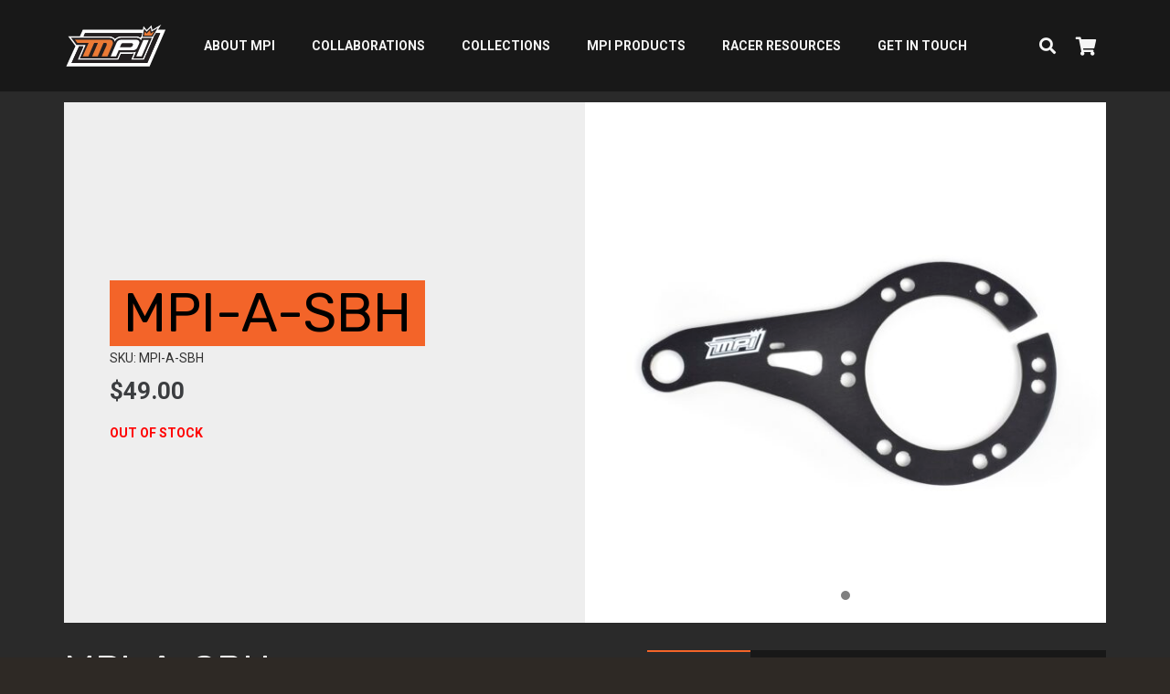

--- FILE ---
content_type: text/html; charset=UTF-8
request_url: https://maxpapisinc.com/product/mpi-a-sbh/
body_size: 52806
content:
<!DOCTYPE HTML>
<html lang="en-US">
<head>
	<meta charset="UTF-8">
	<title>mpi-a-sbh &#8211; Max Papis Innovations</title>
<meta name='robots' content='max-image-preview:large' />
	<style>img:is([sizes="auto" i], [sizes^="auto," i]) { contain-intrinsic-size: 3000px 1500px }</style>
	<link rel='dns-prefetch' href='//www.googletagmanager.com' />
<link rel='dns-prefetch' href='//capi-automation.s3.us-east-2.amazonaws.com' />
<link rel='dns-prefetch' href='//fonts.googleapis.com' />
<link rel="alternate" type="application/rss+xml" title="Max Papis Innovations &raquo; Feed" href="https://maxpapisinc.com/feed/" />
<meta name="viewport" content="width=device-width, initial-scale=1">
<meta name="SKYPE_TOOLBAR" content="SKYPE_TOOLBAR_PARSER_COMPATIBLE">
<meta name="theme-color" content="#181818">
<meta property="og:title" content="mpi-a-sbh &#8211; Max Papis Innovations">
<meta name="description" content="External Single Button Holder
For MPI 6 bolts steering wheels">
<meta property="og:url" content="https://maxpapisinc.com/product/mpi-a-sbh/">
<meta property="og:locale" content="en_US">
<meta property="og:site_name" content="Max Papis Innovations">
<meta property="og:type" content="product">
<meta property="og:image" content="https://maxpapisinc.com/wp-content/uploads/2016/05/MP5-A_SBH-1-1024x1024.jpg" itemprop="image">
<script type="text/javascript">
/* <![CDATA[ */
window._wpemojiSettings = {"baseUrl":"https:\/\/s.w.org\/images\/core\/emoji\/16.0.1\/72x72\/","ext":".png","svgUrl":"https:\/\/s.w.org\/images\/core\/emoji\/16.0.1\/svg\/","svgExt":".svg","source":{"concatemoji":"https:\/\/maxpapisinc.com\/wp-includes\/js\/wp-emoji-release.min.js?ver=6.8.3"}};
/*! This file is auto-generated */
!function(s,n){var o,i,e;function c(e){try{var t={supportTests:e,timestamp:(new Date).valueOf()};sessionStorage.setItem(o,JSON.stringify(t))}catch(e){}}function p(e,t,n){e.clearRect(0,0,e.canvas.width,e.canvas.height),e.fillText(t,0,0);var t=new Uint32Array(e.getImageData(0,0,e.canvas.width,e.canvas.height).data),a=(e.clearRect(0,0,e.canvas.width,e.canvas.height),e.fillText(n,0,0),new Uint32Array(e.getImageData(0,0,e.canvas.width,e.canvas.height).data));return t.every(function(e,t){return e===a[t]})}function u(e,t){e.clearRect(0,0,e.canvas.width,e.canvas.height),e.fillText(t,0,0);for(var n=e.getImageData(16,16,1,1),a=0;a<n.data.length;a++)if(0!==n.data[a])return!1;return!0}function f(e,t,n,a){switch(t){case"flag":return n(e,"\ud83c\udff3\ufe0f\u200d\u26a7\ufe0f","\ud83c\udff3\ufe0f\u200b\u26a7\ufe0f")?!1:!n(e,"\ud83c\udde8\ud83c\uddf6","\ud83c\udde8\u200b\ud83c\uddf6")&&!n(e,"\ud83c\udff4\udb40\udc67\udb40\udc62\udb40\udc65\udb40\udc6e\udb40\udc67\udb40\udc7f","\ud83c\udff4\u200b\udb40\udc67\u200b\udb40\udc62\u200b\udb40\udc65\u200b\udb40\udc6e\u200b\udb40\udc67\u200b\udb40\udc7f");case"emoji":return!a(e,"\ud83e\udedf")}return!1}function g(e,t,n,a){var r="undefined"!=typeof WorkerGlobalScope&&self instanceof WorkerGlobalScope?new OffscreenCanvas(300,150):s.createElement("canvas"),o=r.getContext("2d",{willReadFrequently:!0}),i=(o.textBaseline="top",o.font="600 32px Arial",{});return e.forEach(function(e){i[e]=t(o,e,n,a)}),i}function t(e){var t=s.createElement("script");t.src=e,t.defer=!0,s.head.appendChild(t)}"undefined"!=typeof Promise&&(o="wpEmojiSettingsSupports",i=["flag","emoji"],n.supports={everything:!0,everythingExceptFlag:!0},e=new Promise(function(e){s.addEventListener("DOMContentLoaded",e,{once:!0})}),new Promise(function(t){var n=function(){try{var e=JSON.parse(sessionStorage.getItem(o));if("object"==typeof e&&"number"==typeof e.timestamp&&(new Date).valueOf()<e.timestamp+604800&&"object"==typeof e.supportTests)return e.supportTests}catch(e){}return null}();if(!n){if("undefined"!=typeof Worker&&"undefined"!=typeof OffscreenCanvas&&"undefined"!=typeof URL&&URL.createObjectURL&&"undefined"!=typeof Blob)try{var e="postMessage("+g.toString()+"("+[JSON.stringify(i),f.toString(),p.toString(),u.toString()].join(",")+"));",a=new Blob([e],{type:"text/javascript"}),r=new Worker(URL.createObjectURL(a),{name:"wpTestEmojiSupports"});return void(r.onmessage=function(e){c(n=e.data),r.terminate(),t(n)})}catch(e){}c(n=g(i,f,p,u))}t(n)}).then(function(e){for(var t in e)n.supports[t]=e[t],n.supports.everything=n.supports.everything&&n.supports[t],"flag"!==t&&(n.supports.everythingExceptFlag=n.supports.everythingExceptFlag&&n.supports[t]);n.supports.everythingExceptFlag=n.supports.everythingExceptFlag&&!n.supports.flag,n.DOMReady=!1,n.readyCallback=function(){n.DOMReady=!0}}).then(function(){return e}).then(function(){var e;n.supports.everything||(n.readyCallback(),(e=n.source||{}).concatemoji?t(e.concatemoji):e.wpemoji&&e.twemoji&&(t(e.twemoji),t(e.wpemoji)))}))}((window,document),window._wpemojiSettings);
/* ]]> */
</script>
<link rel='stylesheet' id='wp-components-css' href='https://maxpapisinc.com/wp-includes/css/dist/components/style.min.css?ver=6.8.3' type='text/css' media='all' />
<link rel='stylesheet' id='flexible-shipping-ups-blocks-integration-frontend-css' href='https://maxpapisinc.com/wp-content/plugins/flexible-shipping-ups/build/point-selection-block-frontend.css?ver=1764598154' type='text/css' media='all' />
<link rel='stylesheet' id='flexible-shipping-ups-blocks-integration-editor-css' href='https://maxpapisinc.com/wp-content/plugins/flexible-shipping-ups/build/point-selection-block.css?ver=1764598154' type='text/css' media='all' />
<link rel='stylesheet' id='sbi_styles-css' href='https://maxpapisinc.com/wp-content/plugins/instagram-feed/css/sbi-styles.min.css?ver=6.9.1' type='text/css' media='all' />
<style id='wp-emoji-styles-inline-css' type='text/css'>

	img.wp-smiley, img.emoji {
		display: inline !important;
		border: none !important;
		box-shadow: none !important;
		height: 1em !important;
		width: 1em !important;
		margin: 0 0.07em !important;
		vertical-align: -0.1em !important;
		background: none !important;
		padding: 0 !important;
	}
</style>
<link rel='stylesheet' id='wp-block-library-css' href='https://maxpapisinc.com/wp-includes/css/dist/block-library/style.min.css?ver=6.8.3' type='text/css' media='all' />
<style id='classic-theme-styles-inline-css' type='text/css'>
/*! This file is auto-generated */
.wp-block-button__link{color:#fff;background-color:#32373c;border-radius:9999px;box-shadow:none;text-decoration:none;padding:calc(.667em + 2px) calc(1.333em + 2px);font-size:1.125em}.wp-block-file__button{background:#32373c;color:#fff;text-decoration:none}
</style>
<style id='global-styles-inline-css' type='text/css'>
:root{--wp--preset--aspect-ratio--square: 1;--wp--preset--aspect-ratio--4-3: 4/3;--wp--preset--aspect-ratio--3-4: 3/4;--wp--preset--aspect-ratio--3-2: 3/2;--wp--preset--aspect-ratio--2-3: 2/3;--wp--preset--aspect-ratio--16-9: 16/9;--wp--preset--aspect-ratio--9-16: 9/16;--wp--preset--color--black: #000000;--wp--preset--color--cyan-bluish-gray: #abb8c3;--wp--preset--color--white: #ffffff;--wp--preset--color--pale-pink: #f78da7;--wp--preset--color--vivid-red: #cf2e2e;--wp--preset--color--luminous-vivid-orange: #ff6900;--wp--preset--color--luminous-vivid-amber: #fcb900;--wp--preset--color--light-green-cyan: #7bdcb5;--wp--preset--color--vivid-green-cyan: #00d084;--wp--preset--color--pale-cyan-blue: #8ed1fc;--wp--preset--color--vivid-cyan-blue: #0693e3;--wp--preset--color--vivid-purple: #9b51e0;--wp--preset--gradient--vivid-cyan-blue-to-vivid-purple: linear-gradient(135deg,rgba(6,147,227,1) 0%,rgb(155,81,224) 100%);--wp--preset--gradient--light-green-cyan-to-vivid-green-cyan: linear-gradient(135deg,rgb(122,220,180) 0%,rgb(0,208,130) 100%);--wp--preset--gradient--luminous-vivid-amber-to-luminous-vivid-orange: linear-gradient(135deg,rgba(252,185,0,1) 0%,rgba(255,105,0,1) 100%);--wp--preset--gradient--luminous-vivid-orange-to-vivid-red: linear-gradient(135deg,rgba(255,105,0,1) 0%,rgb(207,46,46) 100%);--wp--preset--gradient--very-light-gray-to-cyan-bluish-gray: linear-gradient(135deg,rgb(238,238,238) 0%,rgb(169,184,195) 100%);--wp--preset--gradient--cool-to-warm-spectrum: linear-gradient(135deg,rgb(74,234,220) 0%,rgb(151,120,209) 20%,rgb(207,42,186) 40%,rgb(238,44,130) 60%,rgb(251,105,98) 80%,rgb(254,248,76) 100%);--wp--preset--gradient--blush-light-purple: linear-gradient(135deg,rgb(255,206,236) 0%,rgb(152,150,240) 100%);--wp--preset--gradient--blush-bordeaux: linear-gradient(135deg,rgb(254,205,165) 0%,rgb(254,45,45) 50%,rgb(107,0,62) 100%);--wp--preset--gradient--luminous-dusk: linear-gradient(135deg,rgb(255,203,112) 0%,rgb(199,81,192) 50%,rgb(65,88,208) 100%);--wp--preset--gradient--pale-ocean: linear-gradient(135deg,rgb(255,245,203) 0%,rgb(182,227,212) 50%,rgb(51,167,181) 100%);--wp--preset--gradient--electric-grass: linear-gradient(135deg,rgb(202,248,128) 0%,rgb(113,206,126) 100%);--wp--preset--gradient--midnight: linear-gradient(135deg,rgb(2,3,129) 0%,rgb(40,116,252) 100%);--wp--preset--font-size--small: 13px;--wp--preset--font-size--medium: 20px;--wp--preset--font-size--large: 36px;--wp--preset--font-size--x-large: 42px;--wp--preset--spacing--20: 0.44rem;--wp--preset--spacing--30: 0.67rem;--wp--preset--spacing--40: 1rem;--wp--preset--spacing--50: 1.5rem;--wp--preset--spacing--60: 2.25rem;--wp--preset--spacing--70: 3.38rem;--wp--preset--spacing--80: 5.06rem;--wp--preset--shadow--natural: 6px 6px 9px rgba(0, 0, 0, 0.2);--wp--preset--shadow--deep: 12px 12px 50px rgba(0, 0, 0, 0.4);--wp--preset--shadow--sharp: 6px 6px 0px rgba(0, 0, 0, 0.2);--wp--preset--shadow--outlined: 6px 6px 0px -3px rgba(255, 255, 255, 1), 6px 6px rgba(0, 0, 0, 1);--wp--preset--shadow--crisp: 6px 6px 0px rgba(0, 0, 0, 1);}:where(.is-layout-flex){gap: 0.5em;}:where(.is-layout-grid){gap: 0.5em;}body .is-layout-flex{display: flex;}.is-layout-flex{flex-wrap: wrap;align-items: center;}.is-layout-flex > :is(*, div){margin: 0;}body .is-layout-grid{display: grid;}.is-layout-grid > :is(*, div){margin: 0;}:where(.wp-block-columns.is-layout-flex){gap: 2em;}:where(.wp-block-columns.is-layout-grid){gap: 2em;}:where(.wp-block-post-template.is-layout-flex){gap: 1.25em;}:where(.wp-block-post-template.is-layout-grid){gap: 1.25em;}.has-black-color{color: var(--wp--preset--color--black) !important;}.has-cyan-bluish-gray-color{color: var(--wp--preset--color--cyan-bluish-gray) !important;}.has-white-color{color: var(--wp--preset--color--white) !important;}.has-pale-pink-color{color: var(--wp--preset--color--pale-pink) !important;}.has-vivid-red-color{color: var(--wp--preset--color--vivid-red) !important;}.has-luminous-vivid-orange-color{color: var(--wp--preset--color--luminous-vivid-orange) !important;}.has-luminous-vivid-amber-color{color: var(--wp--preset--color--luminous-vivid-amber) !important;}.has-light-green-cyan-color{color: var(--wp--preset--color--light-green-cyan) !important;}.has-vivid-green-cyan-color{color: var(--wp--preset--color--vivid-green-cyan) !important;}.has-pale-cyan-blue-color{color: var(--wp--preset--color--pale-cyan-blue) !important;}.has-vivid-cyan-blue-color{color: var(--wp--preset--color--vivid-cyan-blue) !important;}.has-vivid-purple-color{color: var(--wp--preset--color--vivid-purple) !important;}.has-black-background-color{background-color: var(--wp--preset--color--black) !important;}.has-cyan-bluish-gray-background-color{background-color: var(--wp--preset--color--cyan-bluish-gray) !important;}.has-white-background-color{background-color: var(--wp--preset--color--white) !important;}.has-pale-pink-background-color{background-color: var(--wp--preset--color--pale-pink) !important;}.has-vivid-red-background-color{background-color: var(--wp--preset--color--vivid-red) !important;}.has-luminous-vivid-orange-background-color{background-color: var(--wp--preset--color--luminous-vivid-orange) !important;}.has-luminous-vivid-amber-background-color{background-color: var(--wp--preset--color--luminous-vivid-amber) !important;}.has-light-green-cyan-background-color{background-color: var(--wp--preset--color--light-green-cyan) !important;}.has-vivid-green-cyan-background-color{background-color: var(--wp--preset--color--vivid-green-cyan) !important;}.has-pale-cyan-blue-background-color{background-color: var(--wp--preset--color--pale-cyan-blue) !important;}.has-vivid-cyan-blue-background-color{background-color: var(--wp--preset--color--vivid-cyan-blue) !important;}.has-vivid-purple-background-color{background-color: var(--wp--preset--color--vivid-purple) !important;}.has-black-border-color{border-color: var(--wp--preset--color--black) !important;}.has-cyan-bluish-gray-border-color{border-color: var(--wp--preset--color--cyan-bluish-gray) !important;}.has-white-border-color{border-color: var(--wp--preset--color--white) !important;}.has-pale-pink-border-color{border-color: var(--wp--preset--color--pale-pink) !important;}.has-vivid-red-border-color{border-color: var(--wp--preset--color--vivid-red) !important;}.has-luminous-vivid-orange-border-color{border-color: var(--wp--preset--color--luminous-vivid-orange) !important;}.has-luminous-vivid-amber-border-color{border-color: var(--wp--preset--color--luminous-vivid-amber) !important;}.has-light-green-cyan-border-color{border-color: var(--wp--preset--color--light-green-cyan) !important;}.has-vivid-green-cyan-border-color{border-color: var(--wp--preset--color--vivid-green-cyan) !important;}.has-pale-cyan-blue-border-color{border-color: var(--wp--preset--color--pale-cyan-blue) !important;}.has-vivid-cyan-blue-border-color{border-color: var(--wp--preset--color--vivid-cyan-blue) !important;}.has-vivid-purple-border-color{border-color: var(--wp--preset--color--vivid-purple) !important;}.has-vivid-cyan-blue-to-vivid-purple-gradient-background{background: var(--wp--preset--gradient--vivid-cyan-blue-to-vivid-purple) !important;}.has-light-green-cyan-to-vivid-green-cyan-gradient-background{background: var(--wp--preset--gradient--light-green-cyan-to-vivid-green-cyan) !important;}.has-luminous-vivid-amber-to-luminous-vivid-orange-gradient-background{background: var(--wp--preset--gradient--luminous-vivid-amber-to-luminous-vivid-orange) !important;}.has-luminous-vivid-orange-to-vivid-red-gradient-background{background: var(--wp--preset--gradient--luminous-vivid-orange-to-vivid-red) !important;}.has-very-light-gray-to-cyan-bluish-gray-gradient-background{background: var(--wp--preset--gradient--very-light-gray-to-cyan-bluish-gray) !important;}.has-cool-to-warm-spectrum-gradient-background{background: var(--wp--preset--gradient--cool-to-warm-spectrum) !important;}.has-blush-light-purple-gradient-background{background: var(--wp--preset--gradient--blush-light-purple) !important;}.has-blush-bordeaux-gradient-background{background: var(--wp--preset--gradient--blush-bordeaux) !important;}.has-luminous-dusk-gradient-background{background: var(--wp--preset--gradient--luminous-dusk) !important;}.has-pale-ocean-gradient-background{background: var(--wp--preset--gradient--pale-ocean) !important;}.has-electric-grass-gradient-background{background: var(--wp--preset--gradient--electric-grass) !important;}.has-midnight-gradient-background{background: var(--wp--preset--gradient--midnight) !important;}.has-small-font-size{font-size: var(--wp--preset--font-size--small) !important;}.has-medium-font-size{font-size: var(--wp--preset--font-size--medium) !important;}.has-large-font-size{font-size: var(--wp--preset--font-size--large) !important;}.has-x-large-font-size{font-size: var(--wp--preset--font-size--x-large) !important;}
:where(.wp-block-post-template.is-layout-flex){gap: 1.25em;}:where(.wp-block-post-template.is-layout-grid){gap: 1.25em;}
:where(.wp-block-columns.is-layout-flex){gap: 2em;}:where(.wp-block-columns.is-layout-grid){gap: 2em;}
:root :where(.wp-block-pullquote){font-size: 1.5em;line-height: 1.6;}
</style>
<link rel='stylesheet' id='photoswipe-css' href='https://maxpapisinc.com/wp-content/plugins/woocommerce/assets/css/photoswipe/photoswipe.min.css?ver=10.3.5' type='text/css' media='all' />
<link rel='stylesheet' id='photoswipe-default-skin-css' href='https://maxpapisinc.com/wp-content/plugins/woocommerce/assets/css/photoswipe/default-skin/default-skin.min.css?ver=10.3.5' type='text/css' media='all' />
<style id='woocommerce-inline-inline-css' type='text/css'>
.woocommerce form .form-row .required { visibility: visible; }
</style>
<link rel='stylesheet' id='wpsl-styles-css' href='https://maxpapisinc.com/wp-content/plugins/wp-store-locator/css/styles.min.css?ver=2.2.261' type='text/css' media='all' />
<link rel='stylesheet' id='brands-styles-css' href='https://maxpapisinc.com/wp-content/plugins/woocommerce/assets/css/brands.css?ver=10.3.5' type='text/css' media='all' />
<link rel='stylesheet' id='fancybox-css' href='https://maxpapisinc.com/wp-content/themes/Impreza-child/assets/jquery.fancybox.min.css?ver=1.0.2' type='text/css' media='all' />
<link rel='stylesheet' id='slick-css-css' href='https://maxpapisinc.com/wp-content/themes/Impreza-child/assets/slick.css?ver=1.8.1' type='text/css' media='all' />
<link rel='stylesheet' id='us-fonts-css' href='https://fonts.googleapis.com/css?family=Rubik%3A400%2C700%7CRoboto%3A400%2C700&#038;display=swap&#038;ver=6.8.3' type='text/css' media='all' />
<link rel='stylesheet' id='dflip-style-css' href='https://maxpapisinc.com/wp-content/plugins/3d-flipbook-dflip-lite/assets/css/dflip.min.css?ver=2.3.75' type='text/css' media='all' />
<link rel='stylesheet' id='wc_stripe_express_checkout_style-css' href='https://maxpapisinc.com/wp-content/plugins/woocommerce-gateway-stripe/build/express-checkout.css?ver=2bec0c7b5a831a62b06b' type='text/css' media='all' />
<link rel='stylesheet' id='us-style-css' href='https://maxpapisinc.com/wp-content/themes/Impreza/css/style.min.css?ver=7.15' type='text/css' media='all' />
<link rel='stylesheet' id='us-gravityforms-css' href='https://maxpapisinc.com/wp-content/themes/Impreza/common/css/plugins/gravityforms.min.css?ver=7.15' type='text/css' media='all' />
<link rel='stylesheet' id='us-woocommerce-css' href='https://maxpapisinc.com/wp-content/themes/Impreza/common/css/plugins/woocommerce.min.css?ver=7.15' type='text/css' media='all' />
<link rel='stylesheet' id='theme-style-css' href='https://maxpapisinc.com/wp-content/themes/Impreza-child/style.css?ver=7.15' type='text/css' media='all' />
<link rel='stylesheet' id='woo_discount_pro_style-css' href='https://maxpapisinc.com/wp-content/plugins/woo-discount-rules-pro/Assets/Css/awdr_style.css?ver=2.6.10' type='text/css' media='all' />
<script type="text/javascript" id="woocommerce-google-analytics-integration-gtag-js-after">
/* <![CDATA[ */
/* Google Analytics for WooCommerce (gtag.js) */
					window.dataLayer = window.dataLayer || [];
					function gtag(){dataLayer.push(arguments);}
					// Set up default consent state.
					for ( const mode of [{"analytics_storage":"denied","ad_storage":"denied","ad_user_data":"denied","ad_personalization":"denied","region":["AT","BE","BG","HR","CY","CZ","DK","EE","FI","FR","DE","GR","HU","IS","IE","IT","LV","LI","LT","LU","MT","NL","NO","PL","PT","RO","SK","SI","ES","SE","GB","CH"]}] || [] ) {
						gtag( "consent", "default", { "wait_for_update": 500, ...mode } );
					}
					gtag("js", new Date());
					gtag("set", "developer_id.dOGY3NW", true);
					gtag("config", "UA-140142928-1", {"track_404":true,"allow_google_signals":true,"logged_in":false,"linker":{"domains":[],"allow_incoming":false},"custom_map":{"dimension1":"logged_in"}});
/* ]]> */
</script>
<script type="text/javascript" src="https://maxpapisinc.com/wp-includes/js/jquery/jquery.min.js?ver=3.7.1" id="jquery-core-js"></script>
<script type="text/javascript" src="//maxpapisinc.com/wp-content/plugins/revslider/sr6/assets/js/rbtools.min.js?ver=6.7.29" async id="tp-tools-js"></script>
<script type="text/javascript" src="//maxpapisinc.com/wp-content/plugins/revslider/sr6/assets/js/rs6.min.js?ver=6.7.35" async id="revmin-js"></script>
<script type="text/javascript" src="https://maxpapisinc.com/wp-content/plugins/woocommerce/assets/js/jquery-blockui/jquery.blockUI.min.js?ver=2.7.0-wc.10.3.5" id="wc-jquery-blockui-js" data-wp-strategy="defer"></script>
<script type="text/javascript" id="wc-add-to-cart-js-extra">
/* <![CDATA[ */
var wc_add_to_cart_params = {"ajax_url":"\/wp-admin\/admin-ajax.php","wc_ajax_url":"\/?wc-ajax=%%endpoint%%","i18n_view_cart":"View cart","cart_url":"https:\/\/maxpapisinc.com\/cart\/","is_cart":"","cart_redirect_after_add":"no"};
/* ]]> */
</script>
<script type="text/javascript" src="https://maxpapisinc.com/wp-content/plugins/woocommerce/assets/js/frontend/add-to-cart.min.js?ver=10.3.5" id="wc-add-to-cart-js" defer="defer" data-wp-strategy="defer"></script>
<script type="text/javascript" src="https://maxpapisinc.com/wp-content/plugins/woocommerce/assets/js/zoom/jquery.zoom.min.js?ver=1.7.21-wc.10.3.5" id="wc-zoom-js" defer="defer" data-wp-strategy="defer"></script>
<script type="text/javascript" src="https://maxpapisinc.com/wp-content/plugins/woocommerce/assets/js/flexslider/jquery.flexslider.min.js?ver=2.7.2-wc.10.3.5" id="wc-flexslider-js" defer="defer" data-wp-strategy="defer"></script>
<script type="text/javascript" src="https://maxpapisinc.com/wp-content/plugins/woocommerce/assets/js/photoswipe/photoswipe.min.js?ver=4.1.1-wc.10.3.5" id="wc-photoswipe-js" defer="defer" data-wp-strategy="defer"></script>
<script type="text/javascript" src="https://maxpapisinc.com/wp-content/plugins/woocommerce/assets/js/photoswipe/photoswipe-ui-default.min.js?ver=4.1.1-wc.10.3.5" id="wc-photoswipe-ui-default-js" defer="defer" data-wp-strategy="defer"></script>
<script type="text/javascript" id="wc-single-product-js-extra">
/* <![CDATA[ */
var wc_single_product_params = {"i18n_required_rating_text":"Please select a rating","i18n_rating_options":["1 of 5 stars","2 of 5 stars","3 of 5 stars","4 of 5 stars","5 of 5 stars"],"i18n_product_gallery_trigger_text":"View full-screen image gallery","review_rating_required":"yes","flexslider":{"rtl":false,"animation":"slide","smoothHeight":true,"directionNav":false,"controlNav":"thumbnails","slideshow":false,"animationSpeed":500,"animationLoop":false,"allowOneSlide":false},"zoom_enabled":"1","zoom_options":[],"photoswipe_enabled":"1","photoswipe_options":{"shareEl":false,"closeOnScroll":false,"history":false,"hideAnimationDuration":0,"showAnimationDuration":0},"flexslider_enabled":"1"};
/* ]]> */
</script>
<script type="text/javascript" src="https://maxpapisinc.com/wp-content/plugins/woocommerce/assets/js/frontend/single-product.min.js?ver=10.3.5" id="wc-single-product-js" defer="defer" data-wp-strategy="defer"></script>
<script type="text/javascript" src="https://maxpapisinc.com/wp-content/plugins/woocommerce/assets/js/js-cookie/js.cookie.min.js?ver=2.1.4-wc.10.3.5" id="wc-js-cookie-js" data-wp-strategy="defer"></script>

<!-- Google tag (gtag.js) snippet added by Site Kit -->
<!-- Google Analytics snippet added by Site Kit -->
<script type="text/javascript" src="https://www.googletagmanager.com/gtag/js?id=GT-WP4K4BHN" id="google_gtagjs-js" async></script>
<script type="text/javascript" id="google_gtagjs-js-after">
/* <![CDATA[ */
window.dataLayer = window.dataLayer || [];function gtag(){dataLayer.push(arguments);}
gtag("set","linker",{"domains":["maxpapisinc.com"]});
gtag("js", new Date());
gtag("set", "developer_id.dZTNiMT", true);
gtag("config", "GT-WP4K4BHN", {"googlesitekit_post_type":"product"});
 window._googlesitekit = window._googlesitekit || {}; window._googlesitekit.throttledEvents = []; window._googlesitekit.gtagEvent = (name, data) => { var key = JSON.stringify( { name, data } ); if ( !! window._googlesitekit.throttledEvents[ key ] ) { return; } window._googlesitekit.throttledEvents[ key ] = true; setTimeout( () => { delete window._googlesitekit.throttledEvents[ key ]; }, 5 ); gtag( "event", name, { ...data, event_source: "site-kit" } ); }; 
/* ]]> */
</script>
<link rel="https://api.w.org/" href="https://maxpapisinc.com/wp-json/" /><link rel="alternate" title="JSON" type="application/json" href="https://maxpapisinc.com/wp-json/wp/v2/product/901" /><link rel="EditURI" type="application/rsd+xml" title="RSD" href="https://maxpapisinc.com/xmlrpc.php?rsd" />
<meta name="generator" content="WordPress 6.8.3" />
<meta name="generator" content="WooCommerce 10.3.5" />
<link rel="canonical" href="https://maxpapisinc.com/product/mpi-a-sbh/" />
<link rel='shortlink' href='https://maxpapisinc.com/?p=901' />
<link rel="alternate" title="oEmbed (JSON)" type="application/json+oembed" href="https://maxpapisinc.com/wp-json/oembed/1.0/embed?url=https%3A%2F%2Fmaxpapisinc.com%2Fproduct%2Fmpi-a-sbh%2F" />
<link rel="alternate" title="oEmbed (XML)" type="text/xml+oembed" href="https://maxpapisinc.com/wp-json/oembed/1.0/embed?url=https%3A%2F%2Fmaxpapisinc.com%2Fproduct%2Fmpi-a-sbh%2F&#038;format=xml" />
<meta name="generator" content="Site Kit by Google 1.158.0" /><!-- Meta Pixel Code -->
<script>
!function(f,b,e,v,n,t,s)
{if(f.fbq)return;n=f.fbq=function(){n.callMethod?
n.callMethod.apply(n,arguments):n.queue.push(arguments)};
if(!f._fbq)f._fbq=n;n.push=n;n.loaded=!0;n.version='2.0';
n.queue=[];t=b.createElement(e);t.async=!0;
t.src=v;s=b.getElementsByTagName(e)[0];
s.parentNode.insertBefore(t,s)}(window, document,'script',
'https://connect.facebook.net/en_US/fbevents.js');
fbq('init', '1730823383595262');
fbq('track', 'PageView');
</script>
<noscript><img height="1" width="1" style="display:none"
src="https://www.facebook.com/tr?id=1730823383595262&ev=PageView&noscript=1"
/></noscript>
<!-- End Meta Pixel Code -->		<script>
			if ( ! /Android|webOS|iPhone|iPad|iPod|BlackBerry|IEMobile|Opera Mini/i.test( navigator.userAgent ) ) {
				var root = document.getElementsByTagName( 'html' )[ 0 ]
				root.className += " no-touch";
			}
		</script>
			<noscript><style>.woocommerce-product-gallery{ opacity: 1 !important; }</style></noscript>
	<meta name="generator" content="Powered by WPBakery Page Builder - drag and drop page builder for WordPress."/>
<!--[if lte IE 9]><link rel="stylesheet" type="text/css" href="https://maxpapisinc.com/wp-content/plugins/js_composer/assets/css/vc_lte_ie9.min.css" media="screen"><![endif]-->			<script  type="text/javascript">
				!function(f,b,e,v,n,t,s){if(f.fbq)return;n=f.fbq=function(){n.callMethod?
					n.callMethod.apply(n,arguments):n.queue.push(arguments)};if(!f._fbq)f._fbq=n;
					n.push=n;n.loaded=!0;n.version='2.0';n.queue=[];t=b.createElement(e);t.async=!0;
					t.src=v;s=b.getElementsByTagName(e)[0];s.parentNode.insertBefore(t,s)}(window,
					document,'script','https://connect.facebook.net/en_US/fbevents.js');
			</script>
			<!-- WooCommerce Facebook Integration Begin -->
			<script  type="text/javascript">

				fbq('init', '779956025987202', {}, {
    "agent": "woocommerce_6-10.3.5-3.5.14"
});

				document.addEventListener( 'DOMContentLoaded', function() {
					// Insert placeholder for events injected when a product is added to the cart through AJAX.
					document.body.insertAdjacentHTML( 'beforeend', '<div class=\"wc-facebook-pixel-event-placeholder\"></div>' );
				}, false );

			</script>
			<!-- WooCommerce Facebook Integration End -->
			<meta name="generator" content="Powered by Slider Revolution 6.7.35 - responsive, Mobile-Friendly Slider Plugin for WordPress with comfortable drag and drop interface." />
<link rel="icon" href="https://maxpapisinc.com/wp-content/uploads/2023/07/cropped-favicon-32x32.png" sizes="32x32" />
<link rel="icon" href="https://maxpapisinc.com/wp-content/uploads/2023/07/cropped-favicon-192x192.png" sizes="192x192" />
<link rel="apple-touch-icon" href="https://maxpapisinc.com/wp-content/uploads/2023/07/cropped-favicon-180x180.png" />
<meta name="msapplication-TileImage" content="https://maxpapisinc.com/wp-content/uploads/2023/07/cropped-favicon-270x270.png" />
<script>function setREVStartSize(e){
			//window.requestAnimationFrame(function() {
				window.RSIW = window.RSIW===undefined ? window.innerWidth : window.RSIW;
				window.RSIH = window.RSIH===undefined ? window.innerHeight : window.RSIH;
				try {
					var pw = document.getElementById(e.c).parentNode.offsetWidth,
						newh;
					pw = pw===0 || isNaN(pw) || (e.l=="fullwidth" || e.layout=="fullwidth") ? window.RSIW : pw;
					e.tabw = e.tabw===undefined ? 0 : parseInt(e.tabw);
					e.thumbw = e.thumbw===undefined ? 0 : parseInt(e.thumbw);
					e.tabh = e.tabh===undefined ? 0 : parseInt(e.tabh);
					e.thumbh = e.thumbh===undefined ? 0 : parseInt(e.thumbh);
					e.tabhide = e.tabhide===undefined ? 0 : parseInt(e.tabhide);
					e.thumbhide = e.thumbhide===undefined ? 0 : parseInt(e.thumbhide);
					e.mh = e.mh===undefined || e.mh=="" || e.mh==="auto" ? 0 : parseInt(e.mh,0);
					if(e.layout==="fullscreen" || e.l==="fullscreen")
						newh = Math.max(e.mh,window.RSIH);
					else{
						e.gw = Array.isArray(e.gw) ? e.gw : [e.gw];
						for (var i in e.rl) if (e.gw[i]===undefined || e.gw[i]===0) e.gw[i] = e.gw[i-1];
						e.gh = e.el===undefined || e.el==="" || (Array.isArray(e.el) && e.el.length==0)? e.gh : e.el;
						e.gh = Array.isArray(e.gh) ? e.gh : [e.gh];
						for (var i in e.rl) if (e.gh[i]===undefined || e.gh[i]===0) e.gh[i] = e.gh[i-1];
											
						var nl = new Array(e.rl.length),
							ix = 0,
							sl;
						e.tabw = e.tabhide>=pw ? 0 : e.tabw;
						e.thumbw = e.thumbhide>=pw ? 0 : e.thumbw;
						e.tabh = e.tabhide>=pw ? 0 : e.tabh;
						e.thumbh = e.thumbhide>=pw ? 0 : e.thumbh;
						for (var i in e.rl) nl[i] = e.rl[i]<window.RSIW ? 0 : e.rl[i];
						sl = nl[0];
						for (var i in nl) if (sl>nl[i] && nl[i]>0) { sl = nl[i]; ix=i;}
						var m = pw>(e.gw[ix]+e.tabw+e.thumbw) ? 1 : (pw-(e.tabw+e.thumbw)) / (e.gw[ix]);
						newh =  (e.gh[ix] * m) + (e.tabh + e.thumbh);
					}
					var el = document.getElementById(e.c);
					if (el!==null && el) el.style.height = newh+"px";
					el = document.getElementById(e.c+"_wrapper");
					if (el!==null && el) {
						el.style.height = newh+"px";
						el.style.display = "block";
					}
				} catch(e){
					console.log("Failure at Presize of Slider:" + e)
				}
			//});
		  };</script>
		<style type="text/css" id="wp-custom-css">
			.tax-product_cat .l-sidebar,
.page-id-9830 .l-sidebar{
	display: none;
}
.tax-product_cat .l-content,
.page-id-9830 .l-content{
	width: 100%;
}

/*-- Product Pages --*/

.tax-product_cat .l-canvas{
	background: #fff;
}
.tax-product_cat .l-canvas .w-page-title{
	color: #000;
}
.tax-product_cat .l-canvas .woocommerce-result-count{
	color: #333;
	opacity: 1;
}
.tax-product_cat .l-canvas .woocommerce-ordering select{
	background: #fff;
	border: 1px solid #333;
	color: #333;
}
.tax-product_cat .l-canvas .woocommerce-ordering:after{
	color: #333;
}
.tax-product_cat .l-canvas .product-h{
	background: rgba(0,0,0,0);
	color: #222;
}
.tax-product_cat .l-canvas .product-h .price{
	color: #333 !important;
}

.tax-product_cat .l-canvas .product-h .woocommerce-loop-product__title{
	color: #333 !important;
	text-align: center;
	font-size: 16px;
}
.tax-product_cat .l-canvas .product-h:hover .price{
	color: #fff !important;
}
.tax-product_cat .l-canvas .product-h:hover .woocommerce-loop-product__title{
	color: #fff !important;
}
ul.products li img {
	border: none !important;}

.tax-product_cat .l-canvas .product-h .price {display:none;}
/*-- Product Pages Ends --*/

.vpc-global-preview {
    
	background-color: white;
}
.vpc-options {
    background-color: #dbdbeb00;
}
.vpc-component-header span{
    color:#f3662c;
    font-size:20px;
    
    font-weight: bold;
}
.txt.vpc-selected {
    font-size: 18px;
}
.vpc-selected-icon img {
    max-width: 144px;
    max-height: 44px;
}
#vpc-container .vpc-options label.custom {
    width: 52px;
    height: 52px;
}
.vpc-options label.custom:before {
    width: 52px;
    height: 52px;
}

.VPC_Default_Skin{
	width:1220px;
}

#vpc-preview, .vpc-cart-config-image, .saved-config-preview {
    position: relative;
	border: 3px solid #f36429;
}



#vpc-preview img, .vpc-cart-config-image img, .saved-config-preview img {
    position: absolute;
    top: 0;
    left: 0;
    right: 0;
    margin: 0 auto;
    max-width: 100%;
    width: 80vh;
}
.vpc-single-option-wrap.textfield label {
    font-size: 18px;
}
.woocommerce-Price-amount amount{
	display:none;
}
span.vpc-textfield-label {
    font-size: 20px;
}
[id$="color-selector"], .wpc-custom-colors-container span {
    width: 33px;
    height: 33px;
}
.vpc-options select {
    height: 40px;
	font-size: 20px;
}
label#cboption-5d41e9e63557d
{
	
	width:100px;
	height:100px;
}
span.custom-embroidery-field{
	color:#ffffff00;
}
span.txt vpc-texts{
	font-size:18px;
}
.vpc-global-preview {
    position: relative;
    display: block;
}
.w-cart-dropdown {
    width: 25rem;
}
.woocommerce ul.product_list_widget li img {
    position: relative;
}

.w-cart-dropdown ul.product_list_widget {margin-left:-4.5rem}

#vpc-preview, .vpc-cart-config-image, .saved-config-preview {
	text-align: center;}

.tax-product_cat .l-canvas .woocommerce-result-count {text-transform: uppercase;
font-weight: bold;}		</style>
		<noscript><style type="text/css"> .wpb_animate_when_almost_visible { opacity: 1; }</style></noscript>		<style id="us-icon-fonts">@font-face{font-display:block;font-style:normal;font-family:"fontawesome";font-weight:900;src:url("https://maxpapisinc.com/wp-content/themes/Impreza/fonts/fa-solid-900.woff2?ver=7.15") format("woff2"),url("https://maxpapisinc.com/wp-content/themes/Impreza/fonts/fa-solid-900.woff?ver=7.15") format("woff")}.fas{font-family:"fontawesome";font-weight:900}@font-face{font-display:block;font-style:normal;font-family:"fontawesome";font-weight:400;src:url("https://maxpapisinc.com/wp-content/themes/Impreza/fonts/fa-regular-400.woff2?ver=7.15") format("woff2"),url("https://maxpapisinc.com/wp-content/themes/Impreza/fonts/fa-regular-400.woff?ver=7.15") format("woff")}.far{font-family:"fontawesome";font-weight:400}@font-face{font-display:block;font-style:normal;font-family:"fontawesome";font-weight:300;src:url("https://maxpapisinc.com/wp-content/themes/Impreza/fonts/fa-light-300.woff2?ver=7.15") format("woff2"),url("https://maxpapisinc.com/wp-content/themes/Impreza/fonts/fa-light-300.woff?ver=7.15") format("woff")}.fal{font-family:"fontawesome";font-weight:300}@font-face{font-display:block;font-style:normal;font-family:"Font Awesome 5 Duotone";font-weight:900;src:url("https://maxpapisinc.com/wp-content/themes/Impreza/fonts/fa-duotone-900.woff2?ver=7.15") format("woff2"),url("https://maxpapisinc.com/wp-content/themes/Impreza/fonts/fa-duotone-900.woff?ver=7.15") format("woff")}.fad{font-family:"Font Awesome 5 Duotone";font-weight:900}.fad{position:relative}.fad:before{position:absolute}.fad:after{opacity:0.4}@font-face{font-display:block;font-style:normal;font-family:"Font Awesome 5 Brands";font-weight:400;src:url("https://maxpapisinc.com/wp-content/themes/Impreza/fonts/fa-brands-400.woff2?ver=7.15") format("woff2"),url("https://maxpapisinc.com/wp-content/themes/Impreza/fonts/fa-brands-400.woff?ver=7.15") format("woff")}.fab{font-family:"Font Awesome 5 Brands";font-weight:400}@font-face{font-display:block;font-style:normal;font-family:"Material Icons";font-weight:400;src:url("https://maxpapisinc.com/wp-content/themes/Impreza/fonts/material-icons.woff2?ver=7.15") format("woff2"),url("https://maxpapisinc.com/wp-content/themes/Impreza/fonts/material-icons.woff?ver=7.15") format("woff")}.material-icons{font-family:"Material Icons";font-weight:400}</style>
				<style id="us-theme-options-css">:root{--color-header-middle-bg:#181818;--color-header-middle-bg-grad:#181818;--color-header-middle-text:#f5f5f5;--color-header-middle-text-hover:#f36429;--color-header-transparent-bg:transparent;--color-header-transparent-bg-grad:transparent;--color-header-transparent-text:#ffffff;--color-header-transparent-text-hover:#f36429;--color-chrome-toolbar:#181818;--color-chrome-toolbar-grad:#181818;--color-header-top-bg:#191919;--color-header-top-bg-grad:#191919;--color-header-top-text:#e8e8e8;--color-header-top-text-hover:#ffffff;--color-header-top-transparent-bg:rgba(0,0,0,0.2);--color-header-top-transparent-bg-grad:rgba(0,0,0,0.2);--color-header-top-transparent-text:rgba(255,255,255,0.66);--color-header-top-transparent-text-hover:#fff;--color-content-bg:#2a2a2a;--color-content-bg-grad:#2a2a2a;--color-content-bg-alt:#181818;--color-content-bg-alt-grad:#181818;--color-content-border:#2a2a2a;--color-content-heading:#ffffff;--color-content-heading-grad:#ffffff;--color-content-text:#e8e8e8;--color-content-link:#f36429;--color-content-link-hover:#f36429;--color-content-primary:#f36429;--color-content-primary-grad:#f36429;--color-content-secondary:#f36429;--color-content-secondary-grad:#f36429;--color-content-faded:#999999;--color-content-overlay:rgba(0,0,0,0.75);--color-content-overlay-grad:rgba(0,0,0,0.75);--color-alt-content-bg:#2a2a2a;--color-alt-content-bg-grad:#2a2a2a;--color-alt-content-bg-alt:#211e1b;--color-alt-content-bg-alt-grad:#211e1b;--color-alt-content-border:#2a2a2a;--color-alt-content-heading:#ffffff;--color-alt-content-heading-grad:#ffffff;--color-alt-content-text:#e8e8e8;--color-alt-content-link:#f36429;--color-alt-content-link-hover:#f36429;--color-alt-content-primary:#f36429;--color-alt-content-primary-grad:#f36429;--color-alt-content-secondary:#f36429;--color-alt-content-secondary-grad:#f36429;--color-alt-content-faded:#999999;--color-alt-content-overlay:#e95095;--color-alt-content-overlay-grad:linear-gradient(135deg,#e95095,rgba(233,80,149,0.75));--color-footer-bg:#191919;--color-footer-bg-grad:#191919;--color-footer-bg-alt:#191919;--color-footer-bg-alt-grad:#191919;--color-footer-border:#191919;--color-footer-text:#999999;--color-footer-link:#999999;--color-footer-link-hover:#f36429;--color-subfooter-bg:#191919;--color-subfooter-bg-grad:#191919;--color-subfooter-bg-alt:#191919;--color-subfooter-bg-alt-grad:#191919;--color-subfooter-border:#191919;--color-subfooter-text:#999999;--color-subfooter-link:#999999;--color-subfooter-link-hover:#f36429;--color-content-primary-faded:rgba(243,100,41,0.15);--box-shadow:0 5px 15px rgba(0,0,0,.15);--box-shadow-up:0 -5px 15px rgba(0,0,0,.15)}.has-content-primary-color{color:var(--color-content-primary)}.has-content-primary-background-color{background:var(--color-content-primary-grad)}.has-content-secondary-color{color:var(--color-content-secondary)}.has-content-secondary-background-color{background:var(--color-content-secondary-grad)}.has-content-heading-color{color:var(--color-content-heading)}.has-content-heading-background-color{background:var(--color-content-heading-grad)}.has-content-text-color{color:var(--color-content-text)}.has-content-text-background-color{background:var(--color-content-text-grad)}.has-content-faded-color{color:var(--color-content-faded)}.has-content-faded-background-color{background:var(--color-content-faded-grad)}.has-content-border-color{color:var(--color-content-border)}.has-content-border-background-color{background:var(--color-content-border-grad)}.has-content-bg-alt-color{color:var(--color-content-bg-alt)}.has-content-bg-alt-background-color{background:var(--color-content-bg-alt-grad)}.has-content-bg-color{color:var(--color-content-bg)}.has-content-bg-background-color{background:var(--color-content-bg-grad)}html,.l-header .widget,.menu-item-object-us_page_block{font-family:'Roboto',sans-serif;font-weight:400;font-size:14px;line-height:25px}h1{font-family:'Rubik',sans-serif;font-weight:400;font-size:3rem;line-height:1;letter-spacing:0;margin-bottom:1.5rem;text-transform:uppercase}h2{font-family:'Rubik',sans-serif;font-weight:900;font-size:1.90rem;line-height:1.15;letter-spacing:0;margin-bottom:1.5rem;text-transform:uppercase}h3{font-family:'Rubik',sans-serif;font-weight:400;font-size:1.8rem;line-height:1;letter-spacing:0;margin-bottom:1.5rem;text-transform:uppercase}.woocommerce-Reviews-title,.widgettitle,.comment-reply-title,h4{font-family:'Rubik',sans-serif;font-weight:400;font-size:1.4rem;line-height:1.25;letter-spacing:0;margin-bottom:1.5rem;text-transform:uppercase}h5{font-family:'Rubik',sans-serif;font-weight:400;font-size:1.2rem;line-height:1.25;letter-spacing:0;margin-bottom:1.5rem;text-transform:uppercase}h6{font-family:'Rubik',sans-serif;font-weight:400;font-size:1rem;line-height:1;letter-spacing:0;margin-bottom:1.5rem;text-transform:uppercase}@media (max-width:767px){html{font-size:13px;line-height:15px}h1{font-size:2rem}h1.vc_custom_heading:not([class*="us_custom_"]){font-size:2rem!important}h2{font-size:1rem}h2.vc_custom_heading:not([class*="us_custom_"]){font-size:1rem!important}h3{font-size:1.6rem}h3.vc_custom_heading:not([class*="us_custom_"]){font-size:1.6rem!important}h4,.woocommerce-Reviews-title,.widgettitle,.comment-reply-title{font-size:1.4rem}h4.vc_custom_heading:not([class*="us_custom_"]){font-size:1.4rem!important}h5{font-size:1.2rem}h5.vc_custom_heading:not([class*="us_custom_"]){font-size:1.2rem!important}h6{font-size:1rem}h6.vc_custom_heading:not([class*="us_custom_"]){font-size:1rem!important}}body{background:#2e2925}.l-canvas.type_boxed,.l-canvas.type_boxed .l-subheader,.l-canvas.type_boxed~.l-footer{max-width:1300px}.l-subheader-h,.l-section-h,.l-main .aligncenter,.w-tabs-section-content-h{max-width:1140px}.post-password-form{max-width:calc(1140px + 5rem)}@media screen and (max-width:1210px){.l-main .aligncenter{max-width:calc(100vw - 5rem)}}@media screen and (min-width:1210px){.l-main .alignfull{margin-left:calc(570px - 50vw);margin-right:calc(570px - 50vw)}}.g-cols .l-sidebar{width:27.66%}.g-cols .l-content{width:72.34%}@media (max-width:767px){.l-canvas{overflow:hidden}.g-cols.reversed{flex-direction:column-reverse}.g-cols>div:not([class*=" vc_col-"]){width:100%;margin:0 0 1.5rem}.g-cols.type_boxes>div,.g-cols.reversed>div:first-child,.g-cols:not(.reversed)>div:last-child,.g-cols>div.has-fill{margin-bottom:0}.g-cols.type_default>.wpb_column.stretched{margin-left:-1rem;margin-right:-1rem;width:auto}.g-cols.type_boxes>.wpb_column.stretched{margin-left:-2.5rem;margin-right:-2.5rem;width:auto}.align_center_xs,.align_center_xs .w-socials{text-align:center}.align_center_xs .w-hwrapper>*{margin:0.5rem 0;width:100%}}@media (min-width:768px){.l-section.for_sidebar.at_left>div>.g-cols{flex-direction:row-reverse}.vc_column-inner.type_sticky>.wpb_wrapper{position:-webkit-sticky;position:sticky}.l-section.type_sticky{position:-webkit-sticky;position:sticky;top:0;z-index:11;transform:translateZ(0); transition:top 0.3s cubic-bezier(.78,.13,.15,.86) 0.1s}.l-section.type_sticky>.l-section-h{transition:padding-top 0.3s}}@media screen and (min-width:1210px){.g-cols.type_default>.wpb_column.stretched:first-of-type{margin-left:calc(570px + 1.5rem - 50vw)}.g-cols.type_default>.wpb_column.stretched:last-of-type{margin-right:calc(570px + 1.5rem - 50vw)}.g-cols.type_boxes>.wpb_column.stretched:first-of-type{margin-left:calc(570px - 50vw)}.g-cols.type_boxes>.wpb_column.stretched:last-of-type{margin-right:calc(570px - 50vw)}}a,button,input[type="submit"],.ui-slider-handle{outline:none!important}.w-toplink,.w-header-show{background:rgba(0,0,0,0.3)}.no-touch .w-toplink.active:hover,.no-touch .w-header-show:hover{background:var(--color-content-primary-grad)}button[type="submit"]:not(.w-btn),input[type="submit"]{font-size:1rem;line-height:1.2!important;font-weight:700;font-style:normal;text-transform:uppercase;letter-spacing:0em;border-radius:0.3em;padding:0.8em 1.8em;box-shadow:0 0em 0em rgba(0,0,0,0.2);background:#f36429;border-color:transparent;color:#ffffff!important}button[type="submit"]:not(.w-btn):before,input[type="submit"]{border-width:2px}.no-touch button[type="submit"]:not(.w-btn):hover,.no-touch input[type="submit"]:hover{box-shadow:0 0em 0em rgba(0,0,0,0.2);background:#383838;border-color:transparent;color:#f36429!important}.woocommerce .button.alt,.woocommerce .button.checkout,.woocommerce .button.add_to_cart_button,.us-nav-style_1>*,.navstyle_1>.owl-nav div,.us-btn-style_1{font-family:'Roboto',sans-serif;font-size:1rem;line-height:1.2!important;font-weight:700;font-style:normal;text-transform:uppercase;letter-spacing:0em;border-radius:0.3em;padding:0.8em 1.8em;background:#f36429;border-color:transparent;color:#ffffff!important;box-shadow:0 0em 0em rgba(0,0,0,0.2)}.woocommerce .button.alt:before,.woocommerce .button.checkout:before,.woocommerce .button.add_to_cart_button:before,.us-nav-style_1>*:before,.navstyle_1>.owl-nav div:before,.us-btn-style_1:before{border-width:2px}.no-touch .woocommerce .button.alt:hover,.no-touch .woocommerce .button.checkout:hover,.no-touch .woocommerce .button.add_to_cart_button:hover,.us-nav-style_1>span.current,.no-touch .us-nav-style_1>a:hover,.no-touch .navstyle_1>.owl-nav div:hover,.no-touch .us-btn-style_1:hover{box-shadow:0 0em 0em rgba(0,0,0,0.2);background:#383838;border-color:transparent;color:#f36429!important}.us-nav-style_1>*{min-width:calc(1.2em + 2 * 0.8em)}.woocommerce .button,.woocommerce .actions .button,.us-nav-style_2>*,.navstyle_2>.owl-nav div,.us-btn-style_2{font-family:'Roboto',sans-serif;font-size:1rem;line-height:1.2!important;font-weight:700;font-style:normal;text-transform:uppercase;letter-spacing:0em;border-radius:0.3em;padding:0.8em 1.8em;background:#e8e8e8;border-color:transparent;color:#333333!important;box-shadow:0 0em 0em rgba(0,0,0,0.2)}.woocommerce .button:before,.woocommerce .actions .button:before,.us-nav-style_2>*:before,.navstyle_2>.owl-nav div:before,.us-btn-style_2:before{border-width:2px}.no-touch .woocommerce .button:hover,.no-touch .woocommerce .actions .button:hover,.us-nav-style_2>span.current,.no-touch .us-nav-style_2>a:hover,.no-touch .navstyle_2>.owl-nav div:hover,.no-touch .us-btn-style_2:hover{box-shadow:0 0em 0em rgba(0,0,0,0.2);background:#545454;border-color:transparent;color:#f36429!important}.us-nav-style_2>*{min-width:calc(1.2em + 2 * 0.8em)}.us-nav-style_3>*,.navstyle_3>.owl-nav div,.us-btn-style_3{font-family:'Roboto',sans-serif;font-size:1rem;line-height:1.20!important;font-weight:700;font-style:normal;text-transform:uppercase;letter-spacing:0em;border-radius:0.3em;padding:0.8em 1.8em;background:rgba(0,184,252,0.99);border-color:rgba(0,184,252,0.99);color:#ffffff!important;box-shadow:0 0em 0em rgba(0,0,0,0.2)}.us-nav-style_3>*:before,.navstyle_3>.owl-nav div:before,.us-btn-style_3:before{border-width:2px}.us-nav-style_3>span.current,.no-touch .us-nav-style_3>a:hover,.no-touch .navstyle_3>.owl-nav div:hover,.no-touch .us-btn-style_3:hover{box-shadow:0 0em 0em rgba(0,0,0,0.2);background:#1c1c1c;border-color:rgba(0,184,252,0.99);color:#ffffff!important}.us-nav-style_3>*{min-width:calc(1.20em + 2 * 0.8em)}.us-btn-style_3{overflow:hidden;-webkit-transform:translateZ(0)}.us-btn-style_3>*{position:relative;z-index:1}.no-touch .us-btn-style_3:hover{background:rgba(0,184,252,0.99)}.no-touch .us-btn-style_3:after{content:"";position:absolute;top:0;left:0;right:0;height:0;transition:height 0.3s;background:#1c1c1c}.no-touch .us-btn-style_3:hover:after{height:100%}.w-filter.state_desktop.style_drop_default .w-filter-item-title,.select2-selection,select,textarea,input:not([type="submit"]),.w-form-checkbox,.w-form-radio{font-size:1rem;font-weight:400;letter-spacing:0em;border-width:0px;border-radius:0.3rem;background:var(--color-content-bg-alt);border-color:var(--color-content-border);color:var(--color-content-text);box-shadow:0px 1px 0px 0px rgba(0,0,0,0.08) inset}body .select2-dropdown{background:var(--color-content-bg-alt);color:var(--color-content-text)}.w-filter.state_desktop.style_drop_default .w-filter-item-title,.select2-selection,select,input:not([type="submit"]){min-height:2.8rem;line-height:2.8rem;padding:0 0.8rem}select{height:2.8rem}textarea{padding:calc(2.8rem/2 + 0px - 0.7em) 0.8rem}.w-filter.state_desktop.style_drop_default .w-filter-item-title:focus,.select2-container--open .select2-selection,select:focus,textarea:focus,input:not([type="submit"]):focus,input:focus + .w-form-checkbox,input:focus + .w-form-radio{box-shadow:0px 0px 0px 2px var(--color-content-primary)}.woocommerce-ordering:after,.woocommerce-select:after,.widget_product_search form:after,.w-filter-item[data-ui_type="dropdown"] .w-filter-item-values:after,.w-filter.state_desktop.style_drop_default .w-filter-item-title:after,.w-order-select:after,.select2-selection__arrow:after,.w-search-form-btn,.widget_search form:after,.w-form-row-field:after{font-size:1rem;margin:0 0.8rem;color:var(--color-content-text)}.w-form-row-field>i{font-size:1rem;top:calc(2.8rem/2);margin:0px;padding:0 0.8rem;color:var(--color-content-text)}.w-form-row.with_icon input,.w-form-row.with_icon textarea,.w-form-row.with_icon select{padding-left:calc(1.8em + 0.8rem)}.w-form-row.move_label .w-form-row-label{font-size:1rem;top:calc(2.8rem/2 + 0px - 0.7em);margin:0 0.8rem;background-color:var(--color-content-bg-alt);color:var(--color-content-text)}.w-form-row.with_icon.move_label .w-form-row-label{margin-left:calc(1.6em + 0.8rem)}.color_alternate input:not([type="submit"]),.color_alternate textarea,.color_alternate select,.color_alternate .w-form-checkbox,.color_alternate .w-form-radio,.color_alternate .move_label .w-form-row-label{background:var(--color-alt-content-bg-alt-grad)}.color_footer-top input:not([type="submit"]),.color_footer-top textarea,.color_footer-top select,.color_footer-top .w-form-checkbox,.color_footer-top .w-form-radio,.color_footer-top .w-form-row.move_label .w-form-row-label{background:var(--color-subfooter-bg-alt-grad)}.color_footer-bottom input:not([type="submit"]),.color_footer-bottom textarea,.color_footer-bottom select,.color_footer-bottom .w-form-checkbox,.color_footer-bottom .w-form-radio,.color_footer-bottom .w-form-row.move_label .w-form-row-label{background:var(--color-footer-bg-alt-grad)}.color_alternate input:not([type="submit"]),.color_alternate textarea,.color_alternate select,.color_alternate .w-form-checkbox,.color_alternate .w-form-radio{border-color:var(--color-alt-content-border)}.color_footer-top input:not([type="submit"]),.color_footer-top textarea,.color_footer-top select,.color_footer-top .w-form-checkbox,.color_footer-top .w-form-radio{border-color:var(--color-subfooter-border)}.color_footer-bottom input:not([type="submit"]),.color_footer-bottom textarea,.color_footer-bottom select,.color_footer-bottom .w-form-checkbox,.color_footer-bottom .w-form-radio{border-color:var(--color-footer-border)}.color_alternate input:not([type="submit"]),.color_alternate textarea,.color_alternate select,.color_alternate .w-form-checkbox,.color_alternate .w-form-radio,.color_alternate .w-form-row-field>i,.color_alternate .w-form-row-field:after,.color_alternate .widget_search form:after,.color_footer-top input:not([type="submit"]),.color_footer-top textarea,.color_footer-top select,.color_footer-top .w-form-checkbox,.color_footer-top .w-form-radio,.color_footer-top .w-form-row-field>i,.color_footer-top .w-form-row-field:after,.color_footer-top .widget_search form:after,.color_footer-bottom input:not([type="submit"]),.color_footer-bottom textarea,.color_footer-bottom select,.color_footer-bottom .w-form-checkbox,.color_footer-bottom .w-form-radio,.color_footer-bottom .w-form-row-field>i,.color_footer-bottom .w-form-row-field:after,.color_footer-bottom .widget_search form:after{color:inherit}.style_phone6-1>*{background-image:url(https://maxpapisinc.com/wp-content/themes/Impreza/img/phone-6-black-real.png)}.style_phone6-2>*{background-image:url(https://maxpapisinc.com/wp-content/themes/Impreza/img/phone-6-white-real.png)}.style_phone6-3>*{background-image:url(https://maxpapisinc.com/wp-content/themes/Impreza/img/phone-6-black-flat.png)}.style_phone6-4>*{background-image:url(https://maxpapisinc.com/wp-content/themes/Impreza/img/phone-6-white-flat.png)}.leaflet-default-icon-path{background-image:url(https://maxpapisinc.com/wp-content/themes/Impreza/common/css/vendor/images/marker-icon.png)}.woocommerce-product-gallery--columns-4 li{width:25.000%}.woocommerce-product-gallery ol{margin:2px -2px 0}.woocommerce-product-gallery ol>li{padding:2px}</style>
				<style id="us-header-css"> .l-subheader.at_middle,.l-subheader.at_middle .w-dropdown-list,.l-subheader.at_middle .type_mobile .w-nav-list.level_1{background:var(--color-header-middle-bg);color:var(--color-header-middle-text)}.no-touch .l-subheader.at_middle a:hover,.no-touch .l-header.bg_transparent .l-subheader.at_middle .w-dropdown.opened a:hover{color:var(--color-header-middle-text-hover)}.l-header.bg_transparent:not(.sticky) .l-subheader.at_middle{background:var(--color-header-transparent-bg);color:var(--color-header-transparent-text)}.no-touch .l-header.bg_transparent:not(.sticky) .at_middle .w-cart-link:hover,.no-touch .l-header.bg_transparent:not(.sticky) .at_middle .w-text a:hover,.no-touch .l-header.bg_transparent:not(.sticky) .at_middle .w-html a:hover,.no-touch .l-header.bg_transparent:not(.sticky) .at_middle .w-nav>a:hover,.no-touch .l-header.bg_transparent:not(.sticky) .at_middle .w-menu a:hover,.no-touch .l-header.bg_transparent:not(.sticky) .at_middle .w-search>a:hover,.no-touch .l-header.bg_transparent:not(.sticky) .at_middle .w-dropdown a:hover,.no-touch .l-header.bg_transparent:not(.sticky) .at_middle .type_desktop .menu-item.level_1:hover>a{color:var(--color-header-transparent-text-hover)}.header_ver .l-header{background:var(--color-header-middle-bg);color:var(--color-header-middle-text)}@media (min-width:900px){.hidden_for_default{display:none!important}.l-subheader.at_top{display:none}.l-subheader.at_bottom{display:none}.l-header{position:relative;z-index:111;width:100%}.l-subheader{margin:0 auto}.l-subheader.width_full{padding-left:1.5rem;padding-right:1.5rem}.l-subheader-h{display:flex;align-items:center;position:relative;margin:0 auto;height:inherit}.w-header-show{display:none}.l-header.pos_fixed{position:fixed;left:0}.l-header.pos_fixed:not(.notransition) .l-subheader{transition-property:transform,background,box-shadow,line-height,height;transition-duration:0.3s;transition-timing-function:cubic-bezier(.78,.13,.15,.86)}.header_hor .l-header.sticky_auto_hide{transition:transform 0.3s cubic-bezier(.78,.13,.15,.86) 0.1s}.header_hor .l-header.sticky_auto_hide.down{transform:translateY(-110%)}.l-header.bg_transparent:not(.sticky) .l-subheader{box-shadow:none!important;background:none}.l-header.bg_transparent~.l-main .l-section.width_full.height_auto:first-child>.l-section-h{padding-top:0!important;padding-bottom:0!important}.l-header.pos_static.bg_transparent{position:absolute;left:0}.l-subheader.width_full .l-subheader-h{max-width:none!important}.headerinpos_above .l-header.pos_fixed{overflow:hidden;transition:transform 0.3s;transform:translate3d(0,-100%,0)}.headerinpos_above .l-header.pos_fixed.sticky{overflow:visible;transform:none}.headerinpos_above .l-header.pos_fixed~.l-section>.l-section-h,.headerinpos_above .l-header.pos_fixed~.l-main .l-section:first-of-type>.l-section-h{padding-top:0!important}.l-header.shadow_thin .l-subheader.at_middle,.l-header.shadow_thin .l-subheader.at_bottom,.l-header.shadow_none.sticky .l-subheader.at_middle,.l-header.shadow_none.sticky .l-subheader.at_bottom{box-shadow:0 1px 0 rgba(0,0,0,0.08)}.l-header.shadow_wide .l-subheader.at_middle,.l-header.shadow_wide .l-subheader.at_bottom{box-shadow:0 3px 5px -1px rgba(0,0,0,0.1),0 2px 1px -1px rgba(0,0,0,0.05)}.header_hor .l-subheader-cell>.w-cart{margin-left:0;margin-right:0}.l-header:before{content:'100'}.l-header.sticky:before{content:'50'}.l-subheader.at_top{line-height:40px;height:40px}.l-header.sticky .l-subheader.at_top{line-height:0px;height:0px;overflow:hidden}.l-subheader.at_middle{line-height:100px;height:100px}.l-header.sticky .l-subheader.at_middle{line-height:50px;height:50px}.l-subheader.at_bottom{line-height:50px;height:50px}.l-header.sticky .l-subheader.at_bottom{line-height:50px;height:50px}.l-subheader.with_centering .l-subheader-cell.at_left,.l-subheader.with_centering .l-subheader-cell.at_right{flex-basis:100px}.l-header.pos_fixed~.l-main>.l-section:first-of-type>.l-section-h,.headerinpos_below .l-header.pos_fixed~.l-main>.l-section:nth-of-type(2)>.l-section-h,.l-header.pos_static.bg_transparent~.l-main>.l-section:first-of-type>.l-section-h{padding-top:100px}.headerinpos_bottom .l-header.pos_fixed~.l-main>.l-section:first-of-type>.l-section-h{padding-bottom:100px}.l-header.bg_transparent~.l-main .l-section.valign_center:first-of-type>.l-section-h{top:-50px}.headerinpos_bottom .l-header.pos_fixed.bg_transparent~.l-main .l-section.valign_center:first-of-type>.l-section-h{top:50px}.menu-item-object-us_page_block{max-height:calc(100vh - 100px)}.l-header.pos_fixed:not(.down)~.l-main .l-section.type_sticky{top:50px}.admin-bar .l-header.pos_fixed:not(.down)~.l-main .l-section.type_sticky{top:82px}.l-header.pos_fixed.sticky:not(.down)~.l-main .l-section.type_sticky:first-of-type>.l-section-h{padding-top:50px}.l-header.pos_fixed~.l-main .vc_column-inner.type_sticky>.wpb_wrapper{top:calc(50px + 4rem)}.l-header.pos_fixed~.l-main .woocommerce .cart-collaterals,.l-header.pos_fixed~.l-main .woocommerce-checkout #order_review{top:50px}.l-header.pos_static.bg_solid~.l-main .l-section.height_full:first-of-type{min-height:calc(100vh - 100px)}.admin-bar .l-header.pos_static.bg_solid~.l-main .l-section.height_full:first-of-type{min-height:calc(100vh - 132px)}.l-header.pos_fixed:not(.sticky_auto_hide)~.l-main .l-section.height_full:not(:first-of-type){min-height:calc(100vh - 50px)}.admin-bar .l-header.pos_fixed:not(.sticky_auto_hide)~.l-main .l-section.height_full:not(:first-of-type){min-height:calc(100vh - 82px)}.headerinpos_below .l-header.pos_fixed:not(.sticky){position:absolute;top:100%}.headerinpos_bottom .l-header.pos_fixed:not(.sticky){position:absolute;top:100vh}.headerinpos_below .l-header.pos_fixed~.l-main>.l-section:first-of-type>.l-section-h,.headerinpos_bottom .l-header.pos_fixed~.l-main>.l-section:first-of-type>.l-section-h{padding-top:0!important}.headerinpos_below .l-header.pos_fixed~.l-main .l-section.height_full:nth-of-type(2){min-height:100vh}.admin-bar.headerinpos_below .l-header.pos_fixed~.l-main .l-section.height_full:nth-of-type(2){min-height:calc(100vh - 32px)}.headerinpos_bottom .l-header.pos_fixed:not(.sticky) .w-cart-dropdown,.headerinpos_bottom .l-header.pos_fixed:not(.sticky) .w-nav.type_desktop .w-nav-list.level_2{bottom:100%;transform-origin:0 100%}.headerinpos_bottom .l-header.pos_fixed:not(.sticky) .w-nav.type_mobile.m_layout_dropdown .w-nav-list.level_1{top:auto;bottom:100%;box-shadow:0 -3px 3px rgba(0,0,0,0.1)}.headerinpos_bottom .l-header.pos_fixed:not(.sticky) .w-nav.type_desktop .w-nav-list.level_3,.headerinpos_bottom .l-header.pos_fixed:not(.sticky) .w-nav.type_desktop .w-nav-list.level_4{top:auto;bottom:0;transform-origin:0 100%}.headerinpos_bottom .l-header.pos_fixed:not(.sticky) .w-dropdown-list{top:auto;bottom:-0.4em;padding-top:0.4em;padding-bottom:2.4em}}@media (min-width:600px) and (max-width:899px){.hidden_for_tablets{display:none!important}.l-subheader.at_top{display:none}.l-subheader.at_bottom{display:none}.l-header{position:relative;z-index:111;width:100%}.l-subheader{margin:0 auto}.l-subheader.width_full{padding-left:1.5rem;padding-right:1.5rem}.l-subheader-h{display:flex;align-items:center;position:relative;margin:0 auto;height:inherit}.w-header-show{display:none}.l-header.pos_fixed{position:fixed;left:0}.l-header.pos_fixed:not(.notransition) .l-subheader{transition-property:transform,background,box-shadow,line-height,height;transition-duration:0.3s;transition-timing-function:cubic-bezier(.78,.13,.15,.86)}.header_hor .l-header.sticky_auto_hide{transition:transform 0.3s cubic-bezier(.78,.13,.15,.86) 0.1s}.header_hor .l-header.sticky_auto_hide.down{transform:translateY(-110%)}.l-header.bg_transparent:not(.sticky) .l-subheader{box-shadow:none!important;background:none}.l-header.bg_transparent~.l-main .l-section.width_full.height_auto:first-child>.l-section-h{padding-top:0!important;padding-bottom:0!important}.l-header.pos_static.bg_transparent{position:absolute;left:0}.l-subheader.width_full .l-subheader-h{max-width:none!important}.headerinpos_above .l-header.pos_fixed{overflow:hidden;transition:transform 0.3s;transform:translate3d(0,-100%,0)}.headerinpos_above .l-header.pos_fixed.sticky{overflow:visible;transform:none}.headerinpos_above .l-header.pos_fixed~.l-section>.l-section-h,.headerinpos_above .l-header.pos_fixed~.l-main .l-section:first-of-type>.l-section-h{padding-top:0!important}.l-header.shadow_thin .l-subheader.at_middle,.l-header.shadow_thin .l-subheader.at_bottom,.l-header.shadow_none.sticky .l-subheader.at_middle,.l-header.shadow_none.sticky .l-subheader.at_bottom{box-shadow:0 1px 0 rgba(0,0,0,0.08)}.l-header.shadow_wide .l-subheader.at_middle,.l-header.shadow_wide .l-subheader.at_bottom{box-shadow:0 3px 5px -1px rgba(0,0,0,0.1),0 2px 1px -1px rgba(0,0,0,0.05)}.header_hor .l-subheader-cell>.w-cart{margin-left:0;margin-right:0}.l-subheader.at_top{line-height:40px;height:40px}.l-header.sticky .l-subheader.at_top{line-height:40px;height:40px}.l-header:before{content:'80'}.l-header.sticky:before{content:'50'}.l-subheader.at_middle{line-height:80px;height:80px}.l-header.sticky .l-subheader.at_middle{line-height:50px;height:50px}.l-subheader.at_bottom{line-height:50px;height:50px}.l-header.sticky .l-subheader.at_bottom{line-height:50px;height:50px}.l-subheader.with_centering_tablets .l-subheader-cell.at_left,.l-subheader.with_centering_tablets .l-subheader-cell.at_right{flex-basis:100px}.l-header.pos_fixed~.l-main>.l-section:first-of-type>.l-section-h,.l-header.pos_static.bg_transparent~.l-main>.l-section:first-of-type>.l-section-h{padding-top:80px}.l-header.bg_transparent~.l-main .l-section.valign_center:first-of-type>.l-section-h{top:-40px}.l-header.pos_static.bg_solid~.l-main .l-section.height_full:first-of-type{min-height:calc(100vh - 80px)}.l-header.pos_fixed:not(.sticky_auto_hide)~.l-main .l-section.height_full:not(:first-of-type){min-height:calc(100vh - 50px)}}@media (max-width:899px) and (min-width:768px){.l-header.pos_fixed~.l-main .l-section.type_sticky{top:50px}.admin-bar .l-header.pos_fixed~.l-main .l-section.type_sticky{top:82px}.l-header.pos_fixed.sticky:not(.down)~.l-main .l-section.type_sticky:first-of-type>.l-section-h{padding-top:50px}}@media (max-width:599px){.hidden_for_mobiles{display:none!important}.l-subheader.at_top{display:none}.l-subheader.at_bottom{display:none}.l-header{position:relative;z-index:111;width:100%}.l-subheader{margin:0 auto}.l-subheader.width_full{padding-left:1.5rem;padding-right:1.5rem}.l-subheader-h{display:flex;align-items:center;position:relative;margin:0 auto;height:inherit}.w-header-show{display:none}.l-header.pos_fixed{position:fixed;left:0}.l-header.pos_fixed:not(.notransition) .l-subheader{transition-property:transform,background,box-shadow,line-height,height;transition-duration:0.3s;transition-timing-function:cubic-bezier(.78,.13,.15,.86)}.header_hor .l-header.sticky_auto_hide{transition:transform 0.3s cubic-bezier(.78,.13,.15,.86) 0.1s}.header_hor .l-header.sticky_auto_hide.down{transform:translateY(-110%)}.l-header.bg_transparent:not(.sticky) .l-subheader{box-shadow:none!important;background:none}.l-header.bg_transparent~.l-main .l-section.width_full.height_auto:first-child>.l-section-h{padding-top:0!important;padding-bottom:0!important}.l-header.pos_static.bg_transparent{position:absolute;left:0}.l-subheader.width_full .l-subheader-h{max-width:none!important}.headerinpos_above .l-header.pos_fixed{overflow:hidden;transition:transform 0.3s;transform:translate3d(0,-100%,0)}.headerinpos_above .l-header.pos_fixed.sticky{overflow:visible;transform:none}.headerinpos_above .l-header.pos_fixed~.l-section>.l-section-h,.headerinpos_above .l-header.pos_fixed~.l-main .l-section:first-of-type>.l-section-h{padding-top:0!important}.l-header.shadow_thin .l-subheader.at_middle,.l-header.shadow_thin .l-subheader.at_bottom,.l-header.shadow_none.sticky .l-subheader.at_middle,.l-header.shadow_none.sticky .l-subheader.at_bottom{box-shadow:0 1px 0 rgba(0,0,0,0.08)}.l-header.shadow_wide .l-subheader.at_middle,.l-header.shadow_wide .l-subheader.at_bottom{box-shadow:0 3px 5px -1px rgba(0,0,0,0.1),0 2px 1px -1px rgba(0,0,0,0.05)}.header_hor .l-subheader-cell>.w-cart{margin-left:0;margin-right:0}.l-header:before{content:'50'}.l-header.sticky:before{content:'50'}.l-subheader.at_top{line-height:40px;height:40px}.l-header.sticky .l-subheader.at_top{line-height:40px;height:40px}.l-subheader.at_middle{line-height:50px;height:50px}.l-header.sticky .l-subheader.at_middle{line-height:50px;height:50px}.l-subheader.at_bottom{line-height:50px;height:50px}.l-header.sticky .l-subheader.at_bottom{line-height:50px;height:50px}.l-subheader.with_centering_mobiles .l-subheader-cell.at_left,.l-subheader.with_centering_mobiles .l-subheader-cell.at_right{flex-basis:100px}.l-header.pos_fixed~.l-main>.l-section:first-of-type>.l-section-h,.l-header.pos_static.bg_transparent~.l-main>.l-section:first-of-type>.l-section-h{padding-top:50px}.l-header.bg_transparent~.l-main .l-section.valign_center:first-of-type>.l-section-h{top:-25px}.l-header.pos_static.bg_solid~.l-main .l-section.height_full:first-of-type{min-height:calc(100vh - 50px)}.l-header.pos_fixed:not(.sticky_auto_hide)~.l-main .l-section.height_full:not(:first-of-type){min-height:calc(100vh - 50px)}}@media (min-width:900px){.ush_image_1{height:60px!important}.l-header.sticky .ush_image_1{height:60px!important}}@media (min-width:600px) and (max-width:899px){.ush_image_1{height:40px!important}.l-header.sticky .ush_image_1{height:40px!important}}@media (max-width:599px){.ush_image_1{height:30px!important}.l-header.sticky .ush_image_1{height:30px!important}}@media (min-width:900px){.ush_image_2{height:50px!important}.l-header.sticky .ush_image_2{height:45px!important}}@media (min-width:600px) and (max-width:899px){.ush_image_2{height:50px!important}.l-header.sticky .ush_image_2{height:40px!important}}@media (max-width:599px){.ush_image_2{height:40px!important}.l-header.sticky .ush_image_2{height:30px!important}}.header_hor .ush_menu_2.type_desktop .menu-item.level_1>a:not(.w-btn){padding-left:20px;padding-right:20px}.header_hor .ush_menu_2.type_desktop .menu-item.level_1>a.w-btn{margin-left:20px;margin-right:20px}.header_ver .ush_menu_2.type_desktop .menu-item.level_1>a:not(.w-btn){padding-top:20px;padding-bottom:20px}.header_ver .ush_menu_2.type_desktop .menu-item.level_1>a.w-btn{margin-top:20px;margin-bottom:20px}.ush_menu_2.type_desktop .menu-item:not(.level_1){font-size:1rem}.ush_menu_2.type_mobile .w-nav-anchor.level_1,.ush_menu_2.type_mobile .w-nav-anchor.level_1 + .w-nav-arrow{font-size:1.1rem}.ush_menu_2.type_mobile .w-nav-anchor:not(.level_1),.ush_menu_2.type_mobile .w-nav-anchor:not(.level_1) + .w-nav-arrow{font-size:0.9rem}@media (min-width:900px){.ush_menu_2 .w-nav-icon{font-size:20px}}@media (min-width:600px) and (max-width:899px){.ush_menu_2 .w-nav-icon{font-size:20px}}@media (max-width:599px){.ush_menu_2 .w-nav-icon{font-size:20px}}.ush_menu_2 .w-nav-icon>div{border-width:3px}@media screen and (max-width:899px){.w-nav.ush_menu_2>.w-nav-list.level_1{display:none}.ush_menu_2 .w-nav-control{display:block}}.ush_menu_2 .menu-item.level_1>a:not(.w-btn):focus,.no-touch .ush_menu_2 .menu-item.level_1.opened>a:not(.w-btn),.no-touch .ush_menu_2 .menu-item.level_1:hover>a:not(.w-btn){background:#f36429;color:#ffffff}.ush_menu_2 .menu-item.level_1.current-menu-item>a:not(.w-btn),.ush_menu_2 .menu-item.level_1.current-menu-ancestor>a:not(.w-btn),.ush_menu_2 .menu-item.level_1.current-page-ancestor>a:not(.w-btn){background:#f36429;color:#ffffff}.l-header.bg_transparent:not(.sticky) .ush_menu_2.type_desktop .menu-item.level_1.current-menu-item>a:not(.w-btn),.l-header.bg_transparent:not(.sticky) .ush_menu_2.type_desktop .menu-item.level_1.current-menu-ancestor>a:not(.w-btn),.l-header.bg_transparent:not(.sticky) .ush_menu_2.type_desktop .menu-item.level_1.current-page-ancestor>a:not(.w-btn){background:transparent;color:#f36429}.ush_menu_2 .w-nav-list:not(.level_1){background:#181818;color:#f5f5f5}.no-touch .ush_menu_2 .menu-item:not(.level_1)>a:focus,.no-touch .ush_menu_2 .menu-item:not(.level_1):hover>a{background:transparent;color:#f36429}.ush_menu_2 .menu-item:not(.level_1).current-menu-item>a,.ush_menu_2 .menu-item:not(.level_1).current-menu-ancestor>a,.ush_menu_2 .menu-item:not(.level_1).current-page-ancestor>a{background:transparent;color:#f36429}.ush_search_1 .w-search-form{background:var(--color-content-bg);color:var(--color-content-text)}@media (min-width:900px){.ush_search_1.layout_simple{max-width:240px}.ush_search_1.layout_modern.active{width:240px}.ush_search_1{font-size:18px}}@media (min-width:600px) and (max-width:899px){.ush_search_1.layout_simple{max-width:200px}.ush_search_1.layout_modern.active{width:200px}.ush_search_1{font-size:18px}}@media (max-width:599px){.ush_search_1{font-size:18px}}@media (min-width:900px){.ush_cart_1 .w-cart-link{font-size:20px}}@media (min-width:600px) and (max-width:899px){.ush_cart_1 .w-cart-link{font-size:20px}}@media (max-width:599px){.ush_cart_1 .w-cart-link{font-size:20px}}.ush_text_2{font-family:'Roboto',sans-serif!important}.ush_text_3{font-family:'Roboto',sans-serif!important}.ush_menu_2{font-family:'Roboto',sans-serif!important;font-size:1rem!important}</style>
				<style id="us-custom-css">.w-nav-title{text-transform:uppercase;font-weight:bold}#ctf .ctf-item{padding:0}.ctf-author-name,.ctf-author-screenname{color:#eee!important}.rev_slider_wrapper h2{background :#f36429;color:#000;padding:6px 15px;display:inline-block;font-size:22px}.rev_slider_wrapper h3{padding:5px 15px;color:#fff;display:inline-block;font-size:18px}.widget_product_search input[type="search"],.w-search.layout_fullscreen input,.w-search input{text-transform:uppercase}.us-woo-shop_trendy .product-h{background-color:rgba(0,0,0,0.2)}.woocommerce-loop-category__title .count{display:none}.wpDataTables input[type="search"],.wpDataTables input[type="search"]:focus{color:#fff}.single-product .us_custom_e11ab399 .l-section-h{display:none!important}.gform_wrapper .gform_heading,.gform_wrapper .gfield{margin:0}.gform_footer{margin-top:1rem}#gform_browse_button_6_10{background:#000;color:#fff}@media (max-width:767px){.l-canvas{padding-right:15px;padding-left:15px}#page-footer>.l-section{padding-right:15px;padding-left:15px}}.layout_shop_trendy .w-grid-item .w-grid-item-h{background:rgba(0,0,0,0.2)!important}.layout_shop_trendy .w-grid-item:hover .w-grid-item-h{background:#2a2a2a!important;box-shadow:0 1px 6px rgba(0,0,0,.25)!important}.layout_shop_trendy .w-grid-item:hover .usg_add_to_cart_1{box-shadow:0 1px 6px rgba(0,0,0,.25)!important}.l-section{padding-right:0;padding-left:0}@media screen and (min-width:992px){.woocommerce-tabs{clear:none;float:right;width:44%}}.single-post .w-post-elm.post_image{margin-bottom:1em}.tax-product_cat .l-section-h.i-cf{padding-top:0!important}.tax-product_cat .post_title{color:#000}.tax-product_cat .products .product{color:#000;text-align:center;transition:all 0.2s ease-in-out}.tax-product_cat .products .product .woocommerce-loop-product__title{color:#000;transition:all 0.2s ease-in-out}.tax-product_cat .products .product .price{color:#000}.tax-product_cat .products .product .add_to_cart_button,.tax-product_cat .products .product .button.product_type_simple .tax-product_cat .products .product .button.product_type_variable{width:100%;border-radius:0;text-align:center;visibility:hidden;opacity:0;transition:all 0.2s ease-in-out}.tax-product_cat .products .product:hover{background:#2a2a2a;box-shadow:0 1px 6px rgba(0,0,0,.25)}.tax-product_cat .products .product:hover .woocommerce-loop-product__title{color:#fff}.tax-product_cat .products .product:hover .add_to_cart_button,.tax-product_cat .products .product:hover .button.product_type_simple,.tax-product_cat .products .product:hover .button.product_type_variable{visibility:visible;opacity:1}td,th{padding:0.4rem 0.85rem}.tablepress .odd td{background-color:rgba(0,0,0,0.2)}#tablepress-1 .row-1 td{background:transparent}.w-grid .w-grid-item-elm.post_image.as_circle{border-radius:0}.w-grid.us_grid_1 .usg_post_author_1{display:none}.blog .button,.us-btn-style_2{background:#f36429;color:#fff!important}.blog .button,.us-btn-style_2:hover{background:#fff!important;color:#f36429!important}.navigation.pagination .nav-links{padding-top:20px}.pagination .page-numbers{border-radius:0}.page-id-102 .l-content h3{margin-bottom:5px}.page-id-102 .l-content img{border:3px solid #1d1d1d}.page-id-869 .l-content img{border:3px solid #1d1d1d}.page-id-8274 .l-content img{border:3px solid #1d1d1d}.w-gallery img{border:3px solid #1d1d1d}#wpsl-search-btn{background:#f36429!important;color:#000!important;border:none!important;height:37px!important}#wpsl-search-btn:hover{color:#000!important;background:#f36429!important}.tax-product_cat.term-steering-wheels li.product-category{display:none}.page-id-1805 table td{width:33.333%}.grecaptcha-badge{display:none!important}*{min-height:0;min-width:0}#mep_1 .mejs-overlay-button{background:url(/wp-content/uploads/2021/06/mejs-controls.svg) no-repeat;background-position:0 -39px;height:80px;width:80px}#mep_1 .mejs-overlay:hover>.mejs-overlay-button{background-position:-80px -39px}.tribe-events-tooltip h3{color:#000}.tribe-bar-date-filter{background:#000}.tribe-events-list-separator-month span{color:#000}.post-type-archive-tribe_events .w-page-title{display:none}.post-type-archive-tribe_events .l-main-h{margin-top:-50px}.tribe-events-single-section.tribe-events-event-meta{background:#000}.page-id-9830 ul.products li{margin-bottom:30px}.woosticker.custom_sticker_image{left:10px;top:10px}ul.products li img{border:3px solid #eee;transition:all 0.2s ease-in-out}ul.products li:hover img{border:3px solid #f36429}.w-cart-quantity{background-color:#f36429!important}.tax-product_cat .products.columns-3>.product{margin-bottom:30px}.woocommerce-info{background-color:#000;color:#f36429}.no-touch .woocommerce-message a:not(.button):hover,.no-touch .woocommerce-error a:not(.button):hover,.no-touch .woocommerce-info a:not(.button):hover{color:#fff!important}.woocommerce .stock{text-transform:uppercase}.single-product .onsale{left:15px;top:40px}.home .onsale{right:1.2rem;left:auto!important}.page-id-9830 .onsale,.tax-product_cat .onsale,.page .onsale{right:1.2rem;left:auto!important}</style>
		<style id="us-design-options-css">.us_custom_e11ab399{padding-bottom:0px!important}.us_custom_064d9100{margin-bottom:0!important}.us_custom_49f317a8{font-size:22px!important}</style></head>
<body data-rsssl=1 class="wp-singular product-template-default single single-product postid-901 wp-embed-responsive wp-theme-Impreza wp-child-theme-Impreza-child l-body Impreza_7.15 us-core_7.15 header_hor headerinpos_top state_default theme-Impreza woocommerce woocommerce-page woocommerce-no-js us-woo-cart_standard wpb-js-composer js-comp-ver-5.6 vc_responsive" itemscope itemtype="https://schema.org/WebPage">

<div class="l-canvas type_wide">
	<header id="page-header" class="l-header pos_fixed shadow_thin bg_solid id_7484" itemscope itemtype="https://schema.org/WPHeader"><div class="l-subheader at_middle"><div class="l-subheader-h"><div class="l-subheader-cell at_left"><div class="w-image ush_image_2"><a href="https://maxpapisinc.com/" aria-label="Link" class="w-image-h"><img width="1024" height="1024" src="https://maxpapisinc.com/wp-content/uploads/2019/01/mpi.svg" class="attachment-large size-large" alt="" decoding="async" fetchpriority="high" /></a></div><nav class="w-nav type_desktop ush_menu_2 height_full dropdown_height m_align_left m_layout_dropdown" itemscope itemtype="https://schema.org/SiteNavigationElement"><a class="w-nav-control" aria-label="Menu" href="javascript:void(0);"><div class="w-nav-icon"><div></div></div></a><ul class="w-nav-list level_1 hide_for_mobiles hover_simple"><li id="menu-item-345" class="menu-item menu-item-type-post_type menu-item-object-page menu-item-has-children w-nav-item level_1 menu-item-345"><a class="w-nav-anchor level_1" href="https://maxpapisinc.com/mpi/"><span class="w-nav-title">About MPI</span><span class="w-nav-arrow"></span></a><ul class="w-nav-list level_2"><li id="menu-item-9232" class="menu-item menu-item-type-post_type menu-item-object-page w-nav-item level_2 menu-item-9232"><a class="w-nav-anchor level_2" href="https://maxpapisinc.com/mpi/"><span class="w-nav-title">Company Profile</span><span class="w-nav-arrow"></span></a></li><li id="menu-item-21" class="menu-item menu-item-type-post_type menu-item-object-page menu-item-has-children w-nav-item level_2 menu-item-21"><a class="w-nav-anchor level_2" href="https://maxpapisinc.com/mpi/"><span class="w-nav-title">Why MPI?</span><span class="w-nav-arrow"></span></a><ul class="w-nav-list level_3"><li id="menu-item-33884" class="menu-item menu-item-type-post_type menu-item-object-page w-nav-item level_3 menu-item-33884"><a class="w-nav-anchor level_3" href="https://maxpapisinc.com/mpi-safety/"><span class="w-nav-title">Safety</span><span class="w-nav-arrow"></span></a></li><li id="menu-item-478" class="menu-item menu-item-type-post_type menu-item-object-page w-nav-item level_3 menu-item-478"><a class="w-nav-anchor level_3" href="https://maxpapisinc.com/mpi-construction-difference/"><span class="w-nav-title">Construction</span><span class="w-nav-arrow"></span></a></li><li id="menu-item-477" class="menu-item menu-item-type-post_type menu-item-object-page w-nav-item level_3 menu-item-477"><a class="w-nav-anchor level_3" href="https://maxpapisinc.com/mpi-grip-confort-difference/"><span class="w-nav-title">Grip &#038; Comfort</span><span class="w-nav-arrow"></span></a></li><li id="menu-item-8076" class="menu-item menu-item-type-post_type menu-item-object-page w-nav-item level_3 menu-item-8076"><a class="w-nav-anchor level_3" href="https://maxpapisinc.com/serial-numbers/"><span class="w-nav-title">Serial Numbers</span><span class="w-nav-arrow"></span></a></li><li id="menu-item-111" class="menu-item menu-item-type-post_type menu-item-object-page w-nav-item level_3 menu-item-111"><a class="w-nav-anchor level_3" href="https://maxpapisinc.com/testimonials/"><span class="w-nav-title">Testimonials</span><span class="w-nav-arrow"></span></a></li><li id="menu-item-8297" class="menu-item menu-item-type-post_type menu-item-object-page w-nav-item level_3 menu-item-8297"><a class="w-nav-anchor level_3" href="https://maxpapisinc.com/technical-partnerships/"><span class="w-nav-title">Technical Partnerships</span><span class="w-nav-arrow"></span></a></li></ul></li><li id="menu-item-880" class="menu-item menu-item-type-post_type menu-item-object-page w-nav-item level_2 menu-item-880"><a class="w-nav-anchor level_2" href="https://maxpapisinc.com/partnerships/"><span class="w-nav-title">Partnerships</span><span class="w-nav-arrow"></span></a></li><li id="menu-item-20406" class="menu-item menu-item-type-post_type menu-item-object-page menu-item-has-children w-nav-item level_2 menu-item-20406"><a class="w-nav-anchor level_2" href="https://maxpapisinc.com/video-library/"><span class="w-nav-title">Multimedia</span><span class="w-nav-arrow"></span></a><ul class="w-nav-list level_3"><li id="menu-item-20405" class="menu-item menu-item-type-post_type menu-item-object-page w-nav-item level_3 menu-item-20405"><a class="w-nav-anchor level_3" href="https://maxpapisinc.com/video-library/"><span class="w-nav-title">Video Library</span><span class="w-nav-arrow"></span></a></li></ul></li><li id="menu-item-19041" class="menu-item menu-item-type-post_type menu-item-object-page w-nav-item level_2 menu-item-19041"><a class="w-nav-anchor level_2" href="https://maxpapisinc.com/frequently-asked-questions/"><span class="w-nav-title">Frequently Asked Questions</span><span class="w-nav-arrow"></span></a></li><li id="menu-item-9115" class="menu-item menu-item-type-post_type menu-item-object-page w-nav-item level_2 menu-item-9115"><a class="w-nav-anchor level_2" href="https://maxpapisinc.com/news/"><span class="w-nav-title">News</span><span class="w-nav-arrow"></span></a></li></ul></li><li id="menu-item-28298" class="menu-item menu-item-type-post_type menu-item-object-page menu-item-has-children w-nav-item level_1 menu-item-28298"><a class="w-nav-anchor level_1" href="https://maxpapisinc.com/audi-rs-3-lms-x-mpi/"><span class="w-nav-title">Collaborations</span><span class="w-nav-arrow"></span></a><ul class="w-nav-list level_2"><li id="menu-item-28299" class="menu-item menu-item-type-post_type menu-item-object-page w-nav-item level_2 menu-item-28299"><a class="w-nav-anchor level_2" href="https://maxpapisinc.com/audi-rs-3-lms-x-mpi/"><span class="w-nav-title">Audi RS 3 LMS</span><span class="w-nav-arrow"></span></a></li><li id="menu-item-28479" class="menu-item menu-item-type-post_type menu-item-object-page w-nav-item level_2 menu-item-28479"><a class="w-nav-anchor level_2" href="https://maxpapisinc.com/aviara-boats/"><span class="w-nav-title">Aviara Boats</span><span class="w-nav-arrow"></span></a></li><li id="menu-item-31106" class="menu-item menu-item-type-post_type menu-item-object-page w-nav-item level_2 menu-item-31106"><a class="w-nav-anchor level_2" href="https://maxpapisinc.com/balise-pontoon-boats/"><span class="w-nav-title">Balise Pontoon Boats</span><span class="w-nav-arrow"></span></a></li><li id="menu-item-29311" class="menu-item menu-item-type-post_type menu-item-object-page w-nav-item level_2 menu-item-29311"><a class="w-nav-anchor level_2" href="https://maxpapisinc.com/mpi-x-chip-ganassi-racing/"><span class="w-nav-title">Chip Ganassi Racing</span><span class="w-nav-arrow"></span></a></li><li id="menu-item-30805" class="menu-item menu-item-type-post_type menu-item-object-page w-nav-item level_2 menu-item-30805"><a class="w-nav-anchor level_2" href="https://maxpapisinc.com/cleetus-mcfarland/"><span class="w-nav-title">Cleetus McFarland</span><span class="w-nav-arrow"></span></a></li><li id="menu-item-33027" class="menu-item menu-item-type-post_type menu-item-object-page w-nav-item level_2 menu-item-33027"><a class="w-nav-anchor level_2" href="https://maxpapisinc.com/cupra-racing-x-mpi/"><span class="w-nav-title">Cupra Racing</span><span class="w-nav-arrow"></span></a></li><li id="menu-item-29277" class="menu-item menu-item-type-post_type menu-item-object-page w-nav-item level_2 menu-item-29277"><a class="w-nav-anchor level_2" href="https://maxpapisinc.com/garage-56-x-mpi/"><span class="w-nav-title">Garage 56</span><span class="w-nav-arrow"></span></a></li><li id="menu-item-31657" class="menu-item menu-item-type-post_type menu-item-object-page w-nav-item level_2 menu-item-31657"><a class="w-nav-anchor level_2" href="https://maxpapisinc.com/hyundai-motorsport/"><span class="w-nav-title">Hyundai Motorsport</span><span class="w-nav-arrow"></span></a></li><li id="menu-item-33525" class="menu-item menu-item-type-post_type menu-item-object-page w-nav-item level_2 menu-item-33525"><a class="w-nav-anchor level_2" href="https://maxpapisinc.com/supercars-championship/"><span class="w-nav-title">Supercars Championship</span><span class="w-nav-arrow"></span></a></li></ul></li><li id="menu-item-13320" class="menu-item menu-item-type-post_type menu-item-object-page menu-item-has-children w-nav-item level_1 menu-item-13320"><a class="w-nav-anchor level_1" href="https://maxpapisinc.com/vaughn-gittin-jr/"><span class="w-nav-title">Collections</span><span class="w-nav-arrow"></span></a><ul class="w-nav-list level_2"><li id="menu-item-28130" class="menu-item menu-item-type-post_type menu-item-object-page w-nav-item level_2 menu-item-28130"><a class="w-nav-anchor level_2" href="https://maxpapisinc.com/adam-lz/"><span class="w-nav-title">Adam LZ</span><span class="w-nav-arrow"></span></a></li><li id="menu-item-10962" class="menu-item menu-item-type-post_type menu-item-object-page w-nav-item level_2 menu-item-10962"><a class="w-nav-anchor level_2" href="https://maxpapisinc.com/autodromo/"><span class="w-nav-title">Autodromo</span><span class="w-nav-arrow"></span></a></li><li id="menu-item-32522" class="menu-item menu-item-type-custom menu-item-object-custom w-nav-item level_2 menu-item-32522"><a class="w-nav-anchor level_2" href="https://maxpapisinc.com/logitech-rs-wheelhub-wheels/"><span class="w-nav-title">Logitech RS Wheel <span style="color: #ff4208; padding-left: 10px;">«  NEW</span></span><span class="w-nav-arrow"></span></a></li><li id="menu-item-15180" class="menu-item menu-item-type-post_type menu-item-object-page w-nav-item level_2 menu-item-15180"><a class="w-nav-anchor level_2" href="https://maxpapisinc.com/mazda-motorsports-1/"><span class="w-nav-title">Mazda Motorsports</span><span class="w-nav-arrow"></span></a></li><li id="menu-item-24828" class="menu-item menu-item-type-post_type menu-item-object-page w-nav-item level_2 menu-item-24828"><a class="w-nav-anchor level_2" href="https://maxpapisinc.com/mpi-sim-max/"><span class="w-nav-title">MPI SIMMAX</span><span class="w-nav-arrow"></span></a></li><li id="menu-item-32365" class="menu-item menu-item-type-custom menu-item-object-custom w-nav-item level_2 menu-item-32365"><a class="w-nav-anchor level_2" href="https://maxpapisinc.com/mpi-simlink/"><span class="w-nav-title">MPI SIMLINK <span style="color: #ff4208; padding-left: 10px;">«  NEW</span></span><span class="w-nav-arrow"></span></a></li><li id="menu-item-29766" class="menu-item menu-item-type-post_type menu-item-object-page w-nav-item level_2 menu-item-29766"><a class="w-nav-anchor level_2" href="https://maxpapisinc.com/mpi-american-dream-collection/"><span class="w-nav-title">The American Dream Collection</span><span class="w-nav-arrow"></span></a></li><li id="menu-item-13321" class="menu-item menu-item-type-post_type menu-item-object-page w-nav-item level_2 menu-item-13321"><a class="w-nav-anchor level_2" href="https://maxpapisinc.com/vaughn-gittin-jr/"><span class="w-nav-title">Vaughn Gittin Jr.</span><span class="w-nav-arrow"></span></a></li></ul></li><li id="menu-item-8256" class="menu-item menu-item-type-post_type menu-item-object-page menu-item-has-children w-nav-item level_1 menu-item-8256"><a class="w-nav-anchor level_1" href="https://maxpapisinc.com/shop-online/"><span class="w-nav-title">MPI Products</span><span class="w-nav-arrow"></span></a><ul class="w-nav-list level_2"><li id="menu-item-9840" class="menu-item menu-item-type-post_type menu-item-object-page w-nav-item level_2 menu-item-9840"><a class="w-nav-anchor level_2" href="https://maxpapisinc.com/new-products/"><span class="w-nav-title">New Products</span><span class="w-nav-arrow"></span></a></li><li id="menu-item-8272" class="menu-item menu-item-type-custom menu-item-object-custom menu-item-has-children w-nav-item level_2 menu-item-8272"><a class="w-nav-anchor level_2" href="https://maxpapisinc.com/product-category/products/steering-wheels/"><span class="w-nav-title">Steering Wheels</span><span class="w-nav-arrow"></span></a><ul class="w-nav-list level_3"><li id="menu-item-29758" class="menu-item menu-item-type-custom menu-item-object-custom w-nav-item level_3 menu-item-29758"><a class="w-nav-anchor level_3" href="https://maxpapisinc.com/product-category/products/steering-wheels/american-dream/"><span class="w-nav-title">American Dream Collection</span><span class="w-nav-arrow"></span></a></li><li id="menu-item-8298" class="menu-item menu-item-type-taxonomy menu-item-object-product_cat w-nav-item level_3 menu-item-8298"><a class="w-nav-anchor level_3" href="https://maxpapisinc.com/product-category/products/steering-wheels/stock-car/"><span class="w-nav-title">Asphalt Oval Circle Track</span><span class="w-nav-arrow"></span></a></li><li id="menu-item-10969" class="menu-item menu-item-type-taxonomy menu-item-object-product_cat w-nav-item level_3 menu-item-10969"><a class="w-nav-anchor level_3" href="https://maxpapisinc.com/product-category/products/steering-wheels/autodromo/"><span class="w-nav-title">Autodromo</span><span class="w-nav-arrow"></span></a></li><li id="menu-item-8299" class="menu-item menu-item-type-taxonomy menu-item-object-product_cat w-nav-item level_3 menu-item-8299"><a class="w-nav-anchor level_3" href="https://maxpapisinc.com/product-category/products/steering-wheels/bandolero-legends/"><span class="w-nav-title">Bandolero / Legends</span><span class="w-nav-arrow"></span></a></li><li id="menu-item-8300" class="menu-item menu-item-type-taxonomy menu-item-object-product_cat w-nav-item level_3 menu-item-8300"><a class="w-nav-anchor level_3" href="https://maxpapisinc.com/product-category/products/steering-wheels/boat-golf-cart/"><span class="w-nav-title">Boat / Golf Cart</span><span class="w-nav-arrow"></span></a></li><li id="menu-item-8301" class="menu-item menu-item-type-taxonomy menu-item-object-product_cat w-nav-item level_3 menu-item-8301"><a class="w-nav-anchor level_3" href="https://maxpapisinc.com/product-category/products/steering-wheels/dirt-late-model/"><span class="w-nav-title">Dirt Late Model / Modified</span><span class="w-nav-arrow"></span></a></li><li id="menu-item-2183" class="menu-item menu-item-type-taxonomy menu-item-object-product_cat w-nav-item level_3 menu-item-2183"><a class="w-nav-anchor level_3" href="https://maxpapisinc.com/product-category/products/steering-wheels/drag-racing/"><span class="w-nav-title">Drag Racing</span><span class="w-nav-arrow"></span></a></li><li id="menu-item-2171" class="menu-item menu-item-type-taxonomy menu-item-object-product_cat w-nav-item level_3 menu-item-2171"><a class="w-nav-anchor level_3" href="https://maxpapisinc.com/product-category/products/steering-wheels/drift-tuning-after-market/"><span class="w-nav-title">Drift / Tuning / After Market</span><span class="w-nav-arrow"></span></a></li><li id="menu-item-2182" class="menu-item menu-item-type-taxonomy menu-item-object-product_cat w-nav-item level_3 menu-item-2182"><a class="w-nav-anchor level_3" href="https://maxpapisinc.com/product-category/products/steering-wheels/karting/"><span class="w-nav-title">Karting</span><span class="w-nav-arrow"></span></a></li><li id="menu-item-8302" class="menu-item menu-item-type-taxonomy menu-item-object-product_cat w-nav-item level_3 menu-item-8302"><a class="w-nav-anchor level_3" href="https://maxpapisinc.com/product-category/products/steering-wheels/micro-sprint-outlaw-kart/"><span class="w-nav-title">Micro Sprint / Outlaw Kart</span><span class="w-nav-arrow"></span></a></li><li id="menu-item-2173" class="menu-item menu-item-type-taxonomy menu-item-object-product_cat w-nav-item level_3 menu-item-2173"><a class="w-nav-anchor level_3" href="https://maxpapisinc.com/product-category/products/steering-wheels/off-road-utv/"><span class="w-nav-title">Off Road / UTV / SXS</span><span class="w-nav-arrow"></span></a></li><li id="menu-item-2180" class="menu-item menu-item-type-taxonomy menu-item-object-product_cat w-nav-item level_3 menu-item-2180"><a class="w-nav-anchor level_3" href="https://maxpapisinc.com/product-category/products/steering-wheels/quarter-midget/"><span class="w-nav-title">Quarter Midget</span><span class="w-nav-arrow"></span></a></li><li id="menu-item-8303" class="menu-item menu-item-type-taxonomy menu-item-object-product_cat w-nav-item level_3 menu-item-8303"><a class="w-nav-anchor level_3" href="https://maxpapisinc.com/product-category/products/steering-wheels/road-course-track-days/"><span class="w-nav-title">Road Course / Track Days</span><span class="w-nav-arrow"></span></a></li><li id="menu-item-24831" class="menu-item menu-item-type-taxonomy menu-item-object-product_cat w-nav-item level_3 menu-item-24831"><a class="w-nav-anchor level_3" href="https://maxpapisinc.com/product-category/products/gaming/sim-racing/sim-racing-wheels/"><span class="w-nav-title">Sim Racing</span><span class="w-nav-arrow"></span></a></li><li id="menu-item-8304" class="menu-item menu-item-type-taxonomy menu-item-object-product_cat w-nav-item level_3 menu-item-8304"><a class="w-nav-anchor level_3" href="https://maxpapisinc.com/product-category/products/steering-wheels/sprintcar/"><span class="w-nav-title">Sprint Car / Midget</span><span class="w-nav-arrow"></span></a></li></ul></li><li id="menu-item-32304" class="menu-item menu-item-type-custom menu-item-object-custom menu-item-has-children w-nav-item level_2 menu-item-32304"><a class="w-nav-anchor level_2" href="https://maxpapisinc.com/product-category/gaming/"><span class="w-nav-title">Gaming</span><span class="w-nav-arrow"></span></a><ul class="w-nav-list level_3"><li id="menu-item-32521" class="menu-item menu-item-type-post_type menu-item-object-page w-nav-item level_3 menu-item-32521"><a class="w-nav-anchor level_3" href="https://maxpapisinc.com/logitech-rs-wheelhub-wheels/"><span class="w-nav-title">Logitech RS Hub Wheels <span style="color: #ff4208; padding-left: 10px;">«  NEW</span></span><span class="w-nav-arrow"></span></a></li><li id="menu-item-24830" class="menu-item menu-item-type-taxonomy menu-item-object-product_cat w-nav-item level_3 menu-item-24830"><a class="w-nav-anchor level_3" href="https://maxpapisinc.com/product-category/products/gaming/sim-racing/"><span class="w-nav-title">MPI SIMMAX</span><span class="w-nav-arrow"></span></a></li><li id="menu-item-32366" class="menu-item menu-item-type-custom menu-item-object-custom w-nav-item level_3 menu-item-32366"><a class="w-nav-anchor level_3" href="https://maxpapisinc.com/product-category/products/gaming/simlink-line/"><span class="w-nav-title">MPI SIMLINK <span style="color: #ff4208; padding-left: 10px;">«  NEW</span></span><span class="w-nav-arrow"></span></a></li></ul></li><li id="menu-item-8127" class="menu-item menu-item-type-taxonomy menu-item-object-product_cat menu-item-has-children w-nav-item level_2 menu-item-8127"><a class="w-nav-anchor level_2" href="https://maxpapisinc.com/product-category/products/steering-wheel-hub/"><span class="w-nav-title">Steering Wheel Hubs</span><span class="w-nav-arrow"></span></a><ul class="w-nav-list level_3"><li id="menu-item-18229" class="menu-item menu-item-type-post_type menu-item-object-page w-nav-item level_3 menu-item-18229"><a class="w-nav-anchor level_3" href="https://maxpapisinc.com/mpi-hub-adapter-finder/"><span class="w-nav-title">MPI Hub Adapter Finder</span><span class="w-nav-arrow"></span></a></li><li id="menu-item-8403" class="menu-item menu-item-type-post_type menu-item-object-page w-nav-item level_3 menu-item-8403"><a class="w-nav-anchor level_3" href="https://maxpapisinc.com/steering-wheel-hubs/"><span class="w-nav-title">Search By Vehicle</span><span class="w-nav-arrow"></span></a></li><li id="menu-item-8404" class="menu-item menu-item-type-taxonomy menu-item-object-product_cat w-nav-item level_3 menu-item-8404"><a class="w-nav-anchor level_3" href="https://maxpapisinc.com/product-category/products/steering-wheel-hub/"><span class="w-nav-title">View All Hubs</span><span class="w-nav-arrow"></span></a></li></ul></li><li id="menu-item-14920" class="menu-item menu-item-type-taxonomy menu-item-object-product_cat w-nav-item level_2 menu-item-14920"><a class="w-nav-anchor level_2" href="https://maxpapisinc.com/product-category/quick-releases/"><span class="w-nav-title">Quick Releases</span><span class="w-nav-arrow"></span></a></li><li id="menu-item-27701" class="menu-item menu-item-type-taxonomy menu-item-object-product_cat w-nav-item level_2 menu-item-27701"><a class="w-nav-anchor level_2" href="https://maxpapisinc.com/product-category/products/racing-gloves/"><span class="w-nav-title">Racing Gloves</span><span class="w-nav-arrow"></span></a></li><li id="menu-item-14921" class="menu-item menu-item-type-taxonomy menu-item-object-product_cat w-nav-item level_2 menu-item-14921"><a class="w-nav-anchor level_2" href="https://maxpapisinc.com/product-category/racing-seats/"><span class="w-nav-title">Racing Seats</span><span class="w-nav-arrow"></span></a></li><li id="menu-item-239" class="menu-item menu-item-type-custom menu-item-object-custom w-nav-item level_2 menu-item-239"><a class="w-nav-anchor level_2" href="https://maxpapisinc.com/product-category/accessories/"><span class="w-nav-title">Accessories</span><span class="w-nav-arrow"></span></a></li><li id="menu-item-8270" class="menu-item menu-item-type-taxonomy menu-item-object-product_cat w-nav-item level_2 menu-item-8270"><a class="w-nav-anchor level_2" href="https://maxpapisinc.com/product-category/products/merchandise/"><span class="w-nav-title">Merchandise</span><span class="w-nav-arrow"></span></a></li></ul></li><li id="menu-item-10775" class="menu-item menu-item-type-post_type menu-item-object-page menu-item-has-children w-nav-item level_1 menu-item-10775"><a class="w-nav-anchor level_1" href="https://maxpapisinc.com/mpi-family/"><span class="w-nav-title">Racer Resources</span><span class="w-nav-arrow"></span></a><ul class="w-nav-list level_2"><li id="menu-item-11249" class="menu-item menu-item-type-post_type menu-item-object-page w-nav-item level_2 menu-item-11249"><a class="w-nav-anchor level_2" href="https://maxpapisinc.com/mpi-family/"><span class="w-nav-title">MPI Family Gallery</span><span class="w-nav-arrow"></span></a></li><li id="menu-item-10774" class="menu-item menu-item-type-post_type menu-item-object-page w-nav-item level_2 menu-item-10774"><a class="w-nav-anchor level_2" href="https://maxpapisinc.com/mpi-family-photo-submission/"><span class="w-nav-title">MPI Family Submission</span><span class="w-nav-arrow"></span></a></li><li id="menu-item-21361" class="menu-item menu-item-type-post_type menu-item-object-page w-nav-item level_2 menu-item-21361"><a class="w-nav-anchor level_2" href="https://maxpapisinc.com/simulation-racing-skins/"><span class="w-nav-title">Simulation Racing Skins</span><span class="w-nav-arrow"></span></a></li></ul></li><li id="menu-item-7144" class="menu-item menu-item-type-post_type menu-item-object-page menu-item-has-children w-nav-item level_1 menu-item-7144"><a class="w-nav-anchor level_1" href="https://maxpapisinc.com/contact-us/"><span class="w-nav-title">Get In Touch</span><span class="w-nav-arrow"></span></a><ul class="w-nav-list level_2"><li id="menu-item-10042" class="menu-item menu-item-type-post_type menu-item-object-page w-nav-item level_2 menu-item-10042"><a class="w-nav-anchor level_2" href="https://maxpapisinc.com/contact-us/"><span class="w-nav-title">Contact Us</span><span class="w-nav-arrow"></span></a></li><li id="menu-item-118" class="menu-item menu-item-type-post_type menu-item-object-page w-nav-item level_2 menu-item-118"><a class="w-nav-anchor level_2" href="https://maxpapisinc.com/buy-mpi-steering-wheels/"><span class="w-nav-title">Dealer Locator</span><span class="w-nav-arrow"></span></a></li><li id="menu-item-10043" class="menu-item menu-item-type-post_type menu-item-object-page w-nav-item level_2 menu-item-10043"><a class="w-nav-anchor level_2" href="https://maxpapisinc.com/social-feed/"><span class="w-nav-title">Social Media</span><span class="w-nav-arrow"></span></a></li></ul></li><li class="w-nav-close"></li></ul><div class="w-nav-options hidden" onclick='return {&quot;mobileWidth&quot;:900,&quot;mobileBehavior&quot;:1}'></div></nav></div><div class="l-subheader-cell at_center"></div><div class="l-subheader-cell at_right"><div class="w-search ush_search_1 layout_fullscreen"><a class="w-search-open" aria-label="Search" href="javascript:void(0);"><i class="fas fa-search"></i></a><div class="w-search-form"><form class="w-form-row for_text" action="https://maxpapisinc.com/" method="get"><div class="w-form-row-field"><input type="text" name="s" id="us_form_search_s" placeholder="Search" aria-label="Search" value/></div><a class="w-search-close" aria-label="Close" href="javascript:void(0);"></a></form></div></div><div class="w-cart dropdown_height ush_cart_1 height_full empty"><div class="w-cart-h"><a class="w-cart-link" href="https://maxpapisinc.com/cart/" aria-label="Cart"><span class="w-cart-icon"><i class="fas fa-shopping-cart"></i><span class="w-cart-quantity" style="background:#e95095;color:#fff;"></span></span></a><div class="w-cart-notification"><div><span class="product-name">Product</span> has been added to your cart.</div></div><div class="w-cart-dropdown"><div class="widget woocommerce widget_shopping_cart"><div class="widget_shopping_cart_content"></div></div></div></div></div></div></div></div><div class="l-subheader for_hidden hidden"></div></header>
	<main id="page-content" class="l-main"><section class="l-section wpb_row us_custom_e11ab399 height_medium"><div class="l-section-h i-cf"><div class="g-cols vc_row type_default valign_middle"><div class="vc_col-sm-12 wpb_column vc_column_container"><div class="vc_column-inner"><div class="wpb_wrapper"><h1 class="w-post-elm post_title us_custom_064d9100 align_left entry-title color_link_inherit">mpi-a-sbh</h1><div class="w-post-elm post_content" itemprop="text"><p><span style="font-size: 20px; color: #f26505;">External Single Button Holder<br />
For MPI 6 bolts steering wheels<br />
</span></p>
</div></div></div></div></div></div></section>
<section id="shop" class="l-section height_medium for_shop"><div class="l-section-h i-cf">
					
			<div class="woocommerce-notices-wrapper"></div><div id="product-901" class="product type-product post-901 status-publish first outofstock product_cat-accessories has-post-thumbnail taxable shipping-taxable purchasable product-type-simple">

	<nav class="woocommerce-breadcrumb" aria-label="Breadcrumb"><a href="https://maxpapisinc.com">Home</a>&nbsp;&#47;&nbsp;<a href="https://maxpapisinc.com/product-category/products/">Products</a>&nbsp;&#47;&nbsp;<a href="https://maxpapisinc.com/product-category/products/accessories/">Accessories</a>&nbsp;&#47;&nbsp;mpi-a-sbh</nav>
	<div class="wooslider">
				<div class="wooslide">
			<div class="wooslide-content">
				<div class="woosliee-content-inner">
					<h1>mpi-a-sbh</h1>
					<div class="ws-sku" style="color: #333;margin-bottom:10px;margin-top:-20px;">SKU: MPI-A-SBH</div>					<div class="ws-price"><span class="woocommerce-Price-amount amount"><bdi><span class="woocommerce-Price-currencySymbol">&#36;</span>49.00</bdi></span></div>
					<p class="stock out-of-stock">Out of stock</p>
				</div>
			</div>
			<div class="wooslide-image">
				<div class="wsimg"><a href="https://maxpapisinc.com/wp-content/uploads/2016/05/MP5-A_SBH-1-scaled.jpg" data-fancybox="gallery"><img width="600" height="600" src="https://maxpapisinc.com/wp-content/uploads/2016/05/MP5-A_SBH-1-600x600.jpg" class="attachment-600x600 size-600x600" alt="" decoding="async" /></a></div>			</div>
		</div>
	</div>

	
	<div class="summary entry-summary">
		<nav class="woocommerce-breadcrumb" aria-label="Breadcrumb"><a href="https://maxpapisinc.com">Home</a>&nbsp;&#47;&nbsp;<a href="https://maxpapisinc.com/product-category/products/">Products</a>&nbsp;&#47;&nbsp;<a href="https://maxpapisinc.com/product-category/products/accessories/">Accessories</a>&nbsp;&#47;&nbsp;mpi-a-sbh</nav><h1 class="product_title entry-title">mpi-a-sbh</h1><p class="price"><span class="woocommerce-Price-amount amount"><bdi><span class="woocommerce-Price-currencySymbol">&#36;</span>49.00</bdi></span></p>
<div class="woocommerce-product-details__short-description">
	<p><span style="font-size: 20px; color: #f26505;">External Single Button Holder<br />
For MPI 6 bolts steering wheels<br />
</span></p>
</div>
<p class="stock out-of-stock">Out of stock</p>
<div class="product_meta">

	
	
		<span class="sku_wrapper">SKU: <span class="sku">MPI-A-SBH</span></span>

	
	<span class="posted_in">Category: <a href="https://maxpapisinc.com/product-category/products/accessories/" rel="tag">Accessories</a></span>
	
	
</div>
	</div>

	
	<div class="woocommerce-tabs wc-tabs-wrapper">
		<ul class="tabs wc-tabs" role="tablist">
							<li role="presentation" class="description_tab" id="tab-title-description">
					<a href="#tab-description" role="tab" aria-controls="tab-description">
						Description					</a>
				</li>
							<li role="presentation" class="additional_information_tab" id="tab-title-additional_information">
					<a href="#tab-additional_information" role="tab" aria-controls="tab-additional_information">
						Additional information					</a>
				</li>
					</ul>
					<div class="woocommerce-Tabs-panel woocommerce-Tabs-panel--description panel entry-content wc-tab" id="tab-description" role="tabpanel" aria-labelledby="tab-title-description">
				
	<h2>Description</h2>

<p><span style="font-size: 20px; color: #f26505;">External Single Button Holder For MPI 6 Bolt Steering Wheels<br />
</span></p>
<ul>
<li>Black anodized aluminum single push switch holder complete with MPI logo.</li>
<li>NEW &#8211; 12 mm button hole design</li>
<li>NEW &#8211; Universal multi mounting hole pattern</li>
<li>NEW &#8211; Innovated design for better accessibility<span class="Apple-converted-space">                                                                                            </span></li>
<li>Fits all MPI 6 bolt steering wheels</li>
<li>Made in USA</li>
</ul>
			</div>
					<div class="woocommerce-Tabs-panel woocommerce-Tabs-panel--additional_information panel entry-content wc-tab" id="tab-additional_information" role="tabpanel" aria-labelledby="tab-title-additional_information">
				
	<h2>Additional information</h2>

<table class="woocommerce-product-attributes shop_attributes" aria-label="Product Details">
			<tr class="woocommerce-product-attributes-item woocommerce-product-attributes-item--weight">
			<th class="woocommerce-product-attributes-item__label" scope="row">Shipping Weight</th>
			<td class="woocommerce-product-attributes-item__value">0.25 lbs</td>
		</tr>
			<tr class="woocommerce-product-attributes-item woocommerce-product-attributes-item--dimensions">
			<th class="woocommerce-product-attributes-item__label" scope="row">Shipping Dimensions</th>
			<td class="woocommerce-product-attributes-item__value">5 &times; 1 &times; 1 in</td>
		</tr>
	</table>
			</div>
		
			</div>


	<section class="related products">

					<h2>Related Products</h2>
				<ul class="products columns-4">

			
					<li class="product type-product post-490 status-publish first instock product_cat-accessories product_cat-sim-racing has-post-thumbnail taxable shipping-taxable purchasable product-type-simple">
	<a href="https://maxpapisinc.com/product/logitech-steering-wheel-adapter/" class="woocommerce-LoopProduct-link woocommerce-loop-product__link"><img width="600" height="600" src="https://maxpapisinc.com/wp-content/uploads/2020/05/Logitech-Hub-Quarter-Angle-600x600.jpg" class="attachment-woocommerce_thumbnail size-woocommerce_thumbnail" alt="logitech steering wheel adapter" decoding="async" loading="lazy" /><h2 class="woocommerce-loop-product__title">logitech steering wheel adapter</h2>
	<span class="price"><span class="woocommerce-Price-amount amount"><bdi><span class="woocommerce-Price-currencySymbol">&#36;</span>89.00</bdi></span></span>
</a><a href="/product/mpi-a-sbh/?add-to-cart=490" aria-describedby="woocommerce_loop_add_to_cart_link_describedby_490" data-quantity="1" class="button product_type_simple add_to_cart_button ajax_add_to_cart" data-product_id="490" data-product_sku="MPI-SIM-LG-A" aria-label="Add to cart: &ldquo;logitech steering wheel adapter&rdquo;" rel="nofollow" data-success_message="&ldquo;logitech steering wheel adapter&rdquo; has been added to your cart" role="button"><i class="g-preloader type_1"></i><span class="w-btn-label">Add to cart</span></a>	<span id="woocommerce_loop_add_to_cart_link_describedby_490" class="screen-reader-text">
			</span>
</li>

			
					<li class="product type-product post-32978 status-publish instock product_cat-products product_cat-accessories product_cat-steering-wheel-hub product_cat-drag-racing product_cat-quick-releases product_tag-4-bolt product_tag-4-bolt-pattern product_tag-billet-6061-aluminum product_tag-black-anodized product_tag-butterfly product_tag-drag-racing product_tag-spacer has-post-thumbnail taxable shipping-taxable purchasable product-type-simple">
	<a href="https://maxpapisinc.com/product/mpi-a-spcr-bfly/" class="woocommerce-LoopProduct-link woocommerce-loop-product__link"><img width="600" height="600" src="https://maxpapisinc.com/wp-content/uploads/2025/02/MPI-A-SPCR-BFLY_3-600x600.jpg" class="attachment-woocommerce_thumbnail size-woocommerce_thumbnail" alt="mpi-a-spcr-bfly" decoding="async" loading="lazy" /><h2 class="woocommerce-loop-product__title">mpi-a-spcr-bfly</h2>
	<span class="price"><span class="woocommerce-Price-amount amount"><bdi><span class="woocommerce-Price-currencySymbol">&#36;</span>69.00</bdi></span></span>
</a><a href="/product/mpi-a-sbh/?add-to-cart=32978" aria-describedby="woocommerce_loop_add_to_cart_link_describedby_32978" data-quantity="1" class="button product_type_simple add_to_cart_button ajax_add_to_cart" data-product_id="32978" data-product_sku="MPI-A-SPCR-BFLY" aria-label="Add to cart: &ldquo;mpi-a-spcr-bfly&rdquo;" rel="nofollow" data-success_message="&ldquo;mpi-a-spcr-bfly&rdquo; has been added to your cart" role="button"><i class="g-preloader type_1"></i><span class="w-btn-label">Add to cart</span></a>	<span id="woocommerce_loop_add_to_cart_link_describedby_32978" class="screen-reader-text">
			</span>
</li>

			
					<li class="product type-product post-240 status-publish instock product_cat-accessories has-post-thumbnail taxable shipping-taxable purchasable product-type-simple">
	<a href="https://maxpapisinc.com/product/mpi-a-sh/" class="woocommerce-LoopProduct-link woocommerce-loop-product__link"><img width="600" height="600" src="https://maxpapisinc.com/wp-content/uploads/2015/06/MPI-A-SH.1-600x600.jpg" class="attachment-woocommerce_thumbnail size-woocommerce_thumbnail" alt="mpi-a-sh" decoding="async" loading="lazy" /><h2 class="woocommerce-loop-product__title">mpi-a-sh</h2>
	<span class="price"><span class="woocommerce-Price-amount amount"><bdi><span class="woocommerce-Price-currencySymbol">&#36;</span>89.00</bdi></span></span>
</a><a href="/product/mpi-a-sbh/?add-to-cart=240" aria-describedby="woocommerce_loop_add_to_cart_link_describedby_240" data-quantity="1" class="button product_type_simple add_to_cart_button ajax_add_to_cart" data-product_id="240" data-product_sku="MPI-A-SH" aria-label="Add to cart: &ldquo;mpi-a-sh&rdquo;" rel="nofollow" data-success_message="&ldquo;mpi-a-sh&rdquo; has been added to your cart" role="button"><i class="g-preloader type_1"></i><span class="w-btn-label">Add to cart</span></a>	<span id="woocommerce_loop_add_to_cart_link_describedby_240" class="screen-reader-text">
			</span>
</li>

			
					<li class="product type-product post-246 status-publish last outofstock product_cat-accessories has-post-thumbnail taxable shipping-taxable purchasable product-type-simple">
	<a href="https://maxpapisinc.com/product/mpi-a-swc/" class="woocommerce-LoopProduct-link woocommerce-loop-product__link"><img width="600" height="600" src="https://maxpapisinc.com/wp-content/uploads/2015/06/MPI-cover-600x600.jpeg" class="attachment-woocommerce_thumbnail size-woocommerce_thumbnail" alt="MPI-A-SWC" decoding="async" loading="lazy" /><h2 class="woocommerce-loop-product__title">MPI-A-SWC</h2>
	<span class="price"><span class="woocommerce-Price-amount amount"><bdi><span class="woocommerce-Price-currencySymbol">&#36;</span>30.00</bdi></span></span>
</a><a href="https://maxpapisinc.com/product/mpi-a-swc/" aria-describedby="woocommerce_loop_add_to_cart_link_describedby_246" data-quantity="1" class="button product_type_simple" data-product_id="246" data-product_sku="MPI-A-SWC" aria-label="Read more about &ldquo;MPI-A-SWC&rdquo;" rel="nofollow" data-success_message=""><i class="g-preloader type_1"></i><span class="w-btn-label">Read more</span></a>	<span id="woocommerce_loop_add_to_cart_link_describedby_246" class="screen-reader-text">
			</span>
</li>

			
		</ul>

	</section>
	</div>


		
	</div></section></main>
	
</div>
	<footer id="page-footer" class="l-footer" itemscope itemtype="https://schema.org/WPFooter">
		<section class="l-section wpb_row height_medium color_footer-top with_img parallax_ver with_overlay"><div class="l-section-img" style="background-image: url(https://maxpapisinc.com/wp-content/uploads/2019/01/mpi_footer-1.jpg);background-repeat: no-repeat;" data-img-width="1600" data-img-height="1067"></div><div class="l-section-overlay" style="background: rgba(25,25,25,0.85)"></div><div class="l-section-h i-cf"><div class="g-cols vc_row type_default valign_top gap-10px"><style>.g-cols.gap-10px{margin:0 calc(-1.5rem - 10px)}.gap-10px > .vc_column_container {padding:10px}</style><div class="vc_col-sm-4 wpb_column vc_column_container"><div class="vc_column-inner"><div class="wpb_wrapper"><div class="wpb_text_column" ><div class="wpb_wrapper"><h4>Follow MPI on Instagram</h4>

<div id="sb_instagram"  class="sbi sbi_mob_col_1 sbi_tab_col_2 sbi_col_3" style="padding-bottom: 10px; width: 100%;"	 data-feedid="sbi_17841401837584771#6"  data-res="auto" data-cols="3" data-colsmobile="1" data-colstablet="2" data-num="6" data-nummobile="" data-item-padding="5"	 data-shortcode-atts="{}"  data-postid="901" data-locatornonce="c8a7a28ad1" data-imageaspectratio="1:1" data-sbi-flags="favorLocal">
	
	<div id="sbi_images"  style="gap: 10px;">
		<div class="sbi_item sbi_type_image sbi_new sbi_transition"
	id="sbi_18076053778991879" data-date="1756842176">
	<div class="sbi_photo_wrap">
		<a class="sbi_photo" href="https://www.instagram.com/p/DOHKwvYAQFo/" target="_blank" rel="noopener nofollow"
			data-full-res="https://scontent-nrt1-1.cdninstagram.com/v/t51.82787-15/541642657_18531935953061253_5420350286263555814_n.heic?stp=dst-jpg_e35_tt6&#038;_nc_cat=111&#038;ccb=1-7&#038;_nc_sid=18de74&#038;_nc_ohc=AssbNqYDAIIQ7kNvwHPVeRN&#038;_nc_oc=Adn5EneG9jrgJtkqQat2WCsdRT9vxTQ1evpJ9ME0Tr9kTx9xFaPiDA2oRn5v9brFswE&#038;_nc_zt=23&#038;_nc_ht=scontent-nrt1-1.cdninstagram.com&#038;edm=ANo9K5cEAAAA&#038;_nc_gid=MNAW7ja7_O-Qpb3g3wahrg&#038;oh=00_AfYi16bs3-Of3uTRp9Jru8iR22onbFyBqgtoEcbvsTikig&#038;oe=68BD9DF3"
			data-img-src-set="{&quot;d&quot;:&quot;https:\/\/scontent-nrt1-1.cdninstagram.com\/v\/t51.82787-15\/541642657_18531935953061253_5420350286263555814_n.heic?stp=dst-jpg_e35_tt6&amp;_nc_cat=111&amp;ccb=1-7&amp;_nc_sid=18de74&amp;_nc_ohc=AssbNqYDAIIQ7kNvwHPVeRN&amp;_nc_oc=Adn5EneG9jrgJtkqQat2WCsdRT9vxTQ1evpJ9ME0Tr9kTx9xFaPiDA2oRn5v9brFswE&amp;_nc_zt=23&amp;_nc_ht=scontent-nrt1-1.cdninstagram.com&amp;edm=ANo9K5cEAAAA&amp;_nc_gid=MNAW7ja7_O-Qpb3g3wahrg&amp;oh=00_AfYi16bs3-Of3uTRp9Jru8iR22onbFyBqgtoEcbvsTikig&amp;oe=68BD9DF3&quot;,&quot;150&quot;:&quot;https:\/\/scontent-nrt1-1.cdninstagram.com\/v\/t51.82787-15\/541642657_18531935953061253_5420350286263555814_n.heic?stp=dst-jpg_e35_tt6&amp;_nc_cat=111&amp;ccb=1-7&amp;_nc_sid=18de74&amp;_nc_ohc=AssbNqYDAIIQ7kNvwHPVeRN&amp;_nc_oc=Adn5EneG9jrgJtkqQat2WCsdRT9vxTQ1evpJ9ME0Tr9kTx9xFaPiDA2oRn5v9brFswE&amp;_nc_zt=23&amp;_nc_ht=scontent-nrt1-1.cdninstagram.com&amp;edm=ANo9K5cEAAAA&amp;_nc_gid=MNAW7ja7_O-Qpb3g3wahrg&amp;oh=00_AfYi16bs3-Of3uTRp9Jru8iR22onbFyBqgtoEcbvsTikig&amp;oe=68BD9DF3&quot;,&quot;320&quot;:&quot;https:\/\/scontent-nrt1-1.cdninstagram.com\/v\/t51.82787-15\/541642657_18531935953061253_5420350286263555814_n.heic?stp=dst-jpg_e35_tt6&amp;_nc_cat=111&amp;ccb=1-7&amp;_nc_sid=18de74&amp;_nc_ohc=AssbNqYDAIIQ7kNvwHPVeRN&amp;_nc_oc=Adn5EneG9jrgJtkqQat2WCsdRT9vxTQ1evpJ9ME0Tr9kTx9xFaPiDA2oRn5v9brFswE&amp;_nc_zt=23&amp;_nc_ht=scontent-nrt1-1.cdninstagram.com&amp;edm=ANo9K5cEAAAA&amp;_nc_gid=MNAW7ja7_O-Qpb3g3wahrg&amp;oh=00_AfYi16bs3-Of3uTRp9Jru8iR22onbFyBqgtoEcbvsTikig&amp;oe=68BD9DF3&quot;,&quot;640&quot;:&quot;https:\/\/scontent-nrt1-1.cdninstagram.com\/v\/t51.82787-15\/541642657_18531935953061253_5420350286263555814_n.heic?stp=dst-jpg_e35_tt6&amp;_nc_cat=111&amp;ccb=1-7&amp;_nc_sid=18de74&amp;_nc_ohc=AssbNqYDAIIQ7kNvwHPVeRN&amp;_nc_oc=Adn5EneG9jrgJtkqQat2WCsdRT9vxTQ1evpJ9ME0Tr9kTx9xFaPiDA2oRn5v9brFswE&amp;_nc_zt=23&amp;_nc_ht=scontent-nrt1-1.cdninstagram.com&amp;edm=ANo9K5cEAAAA&amp;_nc_gid=MNAW7ja7_O-Qpb3g3wahrg&amp;oh=00_AfYi16bs3-Of3uTRp9Jru8iR22onbFyBqgtoEcbvsTikig&amp;oe=68BD9DF3&quot;}">
			<span class="sbi-screenreader">👑🏆🟠 Big Congrats to the 5X @formulad Cham</span>
									<img decoding="async" src="https://maxpapisinc.com/wp-content/plugins/instagram-feed/img/placeholder.png" alt="👑🏆🟠 Big Congrats to the 5X @formulad Champion @jamesdeane130 who clinched the &#039;chip before the final weekend for the first time ever in the series! MPI is proud to support you and the @rtrvehicles team! #iSpyMPI #MPIFamily #MPIDifference #steeringchampions #formuladrift #drift #driftwheel #quickrelease" aria-hidden="true">
		</a>
	</div>
</div><div class="sbi_item sbi_type_video sbi_new sbi_transition"
	id="sbi_18076835090075125" data-date="1756774182">
	<div class="sbi_photo_wrap">
		<a class="sbi_photo" href="https://www.instagram.com/reel/DOFIyS-DTcX/" target="_blank" rel="noopener nofollow"
			data-full-res="https://scontent-nrt1-1.cdninstagram.com/v/t51.82787-15/542595505_18531795976061253_2398855195466247731_n.jpg?stp=dst-jpg_e35_tt6&#038;_nc_cat=109&#038;ccb=1-7&#038;_nc_sid=18de74&#038;_nc_ohc=gFyBUMZ3xU8Q7kNvwENe2wX&#038;_nc_oc=Adlbsbs3dJ1KHj_H0b8JemgsL1cWrW77Vess4JXB4HpGAgLoLEFD7M4vlw-PmvsG1EQ&#038;_nc_zt=23&#038;_nc_ht=scontent-nrt1-1.cdninstagram.com&#038;edm=ANo9K5cEAAAA&#038;_nc_gid=MNAW7ja7_O-Qpb3g3wahrg&#038;oh=00_AfaVl6dhVtUa7f2qd8JWvEvExSVq2zhmBxjlhCvWYugOeQ&#038;oe=68BDC36E"
			data-img-src-set="{&quot;d&quot;:&quot;https:\/\/scontent-nrt1-1.cdninstagram.com\/v\/t51.82787-15\/542595505_18531795976061253_2398855195466247731_n.jpg?stp=dst-jpg_e35_tt6&amp;_nc_cat=109&amp;ccb=1-7&amp;_nc_sid=18de74&amp;_nc_ohc=gFyBUMZ3xU8Q7kNvwENe2wX&amp;_nc_oc=Adlbsbs3dJ1KHj_H0b8JemgsL1cWrW77Vess4JXB4HpGAgLoLEFD7M4vlw-PmvsG1EQ&amp;_nc_zt=23&amp;_nc_ht=scontent-nrt1-1.cdninstagram.com&amp;edm=ANo9K5cEAAAA&amp;_nc_gid=MNAW7ja7_O-Qpb3g3wahrg&amp;oh=00_AfaVl6dhVtUa7f2qd8JWvEvExSVq2zhmBxjlhCvWYugOeQ&amp;oe=68BDC36E&quot;,&quot;150&quot;:&quot;https:\/\/scontent-nrt1-1.cdninstagram.com\/v\/t51.82787-15\/542595505_18531795976061253_2398855195466247731_n.jpg?stp=dst-jpg_e35_tt6&amp;_nc_cat=109&amp;ccb=1-7&amp;_nc_sid=18de74&amp;_nc_ohc=gFyBUMZ3xU8Q7kNvwENe2wX&amp;_nc_oc=Adlbsbs3dJ1KHj_H0b8JemgsL1cWrW77Vess4JXB4HpGAgLoLEFD7M4vlw-PmvsG1EQ&amp;_nc_zt=23&amp;_nc_ht=scontent-nrt1-1.cdninstagram.com&amp;edm=ANo9K5cEAAAA&amp;_nc_gid=MNAW7ja7_O-Qpb3g3wahrg&amp;oh=00_AfaVl6dhVtUa7f2qd8JWvEvExSVq2zhmBxjlhCvWYugOeQ&amp;oe=68BDC36E&quot;,&quot;320&quot;:&quot;https:\/\/scontent-nrt1-1.cdninstagram.com\/v\/t51.82787-15\/542595505_18531795976061253_2398855195466247731_n.jpg?stp=dst-jpg_e35_tt6&amp;_nc_cat=109&amp;ccb=1-7&amp;_nc_sid=18de74&amp;_nc_ohc=gFyBUMZ3xU8Q7kNvwENe2wX&amp;_nc_oc=Adlbsbs3dJ1KHj_H0b8JemgsL1cWrW77Vess4JXB4HpGAgLoLEFD7M4vlw-PmvsG1EQ&amp;_nc_zt=23&amp;_nc_ht=scontent-nrt1-1.cdninstagram.com&amp;edm=ANo9K5cEAAAA&amp;_nc_gid=MNAW7ja7_O-Qpb3g3wahrg&amp;oh=00_AfaVl6dhVtUa7f2qd8JWvEvExSVq2zhmBxjlhCvWYugOeQ&amp;oe=68BDC36E&quot;,&quot;640&quot;:&quot;https:\/\/scontent-nrt1-1.cdninstagram.com\/v\/t51.82787-15\/542595505_18531795976061253_2398855195466247731_n.jpg?stp=dst-jpg_e35_tt6&amp;_nc_cat=109&amp;ccb=1-7&amp;_nc_sid=18de74&amp;_nc_ohc=gFyBUMZ3xU8Q7kNvwENe2wX&amp;_nc_oc=Adlbsbs3dJ1KHj_H0b8JemgsL1cWrW77Vess4JXB4HpGAgLoLEFD7M4vlw-PmvsG1EQ&amp;_nc_zt=23&amp;_nc_ht=scontent-nrt1-1.cdninstagram.com&amp;edm=ANo9K5cEAAAA&amp;_nc_gid=MNAW7ja7_O-Qpb3g3wahrg&amp;oh=00_AfaVl6dhVtUa7f2qd8JWvEvExSVq2zhmBxjlhCvWYugOeQ&amp;oe=68BDC36E&quot;}">
			<span class="sbi-screenreader">“Day 1️⃣ is in the books! 🏁 We are live a</span>
						<svg style="color: rgba(255,255,255,1)" class="svg-inline--fa fa-play fa-w-14 sbi_playbtn" aria-label="Play" aria-hidden="true" data-fa-processed="" data-prefix="fa" data-icon="play" role="presentation" xmlns="http://www.w3.org/2000/svg" viewBox="0 0 448 512"><path fill="currentColor" d="M424.4 214.7L72.4 6.6C43.8-10.3 0 6.1 0 47.9V464c0 37.5 40.7 60.1 72.4 41.3l352-208c31.4-18.5 31.5-64.1 0-82.6z"></path></svg>			<img decoding="async" src="https://maxpapisinc.com/wp-content/plugins/instagram-feed/img/placeholder.png" alt="“Day 1️⃣ is in the books! 🏁 We are live at the @raceimca Super Nationals at @boonespeedway! Swing by Booth #13 and check out what makes the #MPIFamily different. Let’s make this week one to remember! 🔥 #iSpyMPI #MPIDifference #IMCA #IMCARACING #imcasupernationals #SuperNationals #SN25 #dirttrackracing" aria-hidden="true">
		</a>
	</div>
</div><div class="sbi_item sbi_type_image sbi_new sbi_transition"
	id="sbi_17991623123829793" data-date="1756483300">
	<div class="sbi_photo_wrap">
		<a class="sbi_photo" href="https://www.instagram.com/p/DN8eQmHjYAI/" target="_blank" rel="noopener nofollow"
			data-full-res="https://scontent-nrt1-2.cdninstagram.com/v/t51.82787-15/539891245_18531165523061253_3474202071166642975_n.heic?stp=dst-jpg_e35_tt6&#038;_nc_cat=110&#038;ccb=1-7&#038;_nc_sid=18de74&#038;_nc_ohc=Sgi3X-YiBL0Q7kNvwFX1yY_&#038;_nc_oc=AdmuZ9mZVLlaujlJdtkA58PppTTKBTiTERKmoo7LuBI9s8Q0KMOO4U2mhhwdrKha7yw&#038;_nc_zt=23&#038;_nc_ht=scontent-nrt1-2.cdninstagram.com&#038;edm=ANo9K5cEAAAA&#038;_nc_gid=MNAW7ja7_O-Qpb3g3wahrg&#038;oh=00_AfaQYt3tXtPJ4k-RxDPQyr4PV-PrzGt2x45r3JW6WTOwPQ&#038;oe=68BDA344"
			data-img-src-set="{&quot;d&quot;:&quot;https:\/\/scontent-nrt1-2.cdninstagram.com\/v\/t51.82787-15\/539891245_18531165523061253_3474202071166642975_n.heic?stp=dst-jpg_e35_tt6&amp;_nc_cat=110&amp;ccb=1-7&amp;_nc_sid=18de74&amp;_nc_ohc=Sgi3X-YiBL0Q7kNvwFX1yY_&amp;_nc_oc=AdmuZ9mZVLlaujlJdtkA58PppTTKBTiTERKmoo7LuBI9s8Q0KMOO4U2mhhwdrKha7yw&amp;_nc_zt=23&amp;_nc_ht=scontent-nrt1-2.cdninstagram.com&amp;edm=ANo9K5cEAAAA&amp;_nc_gid=MNAW7ja7_O-Qpb3g3wahrg&amp;oh=00_AfaQYt3tXtPJ4k-RxDPQyr4PV-PrzGt2x45r3JW6WTOwPQ&amp;oe=68BDA344&quot;,&quot;150&quot;:&quot;https:\/\/scontent-nrt1-2.cdninstagram.com\/v\/t51.82787-15\/539891245_18531165523061253_3474202071166642975_n.heic?stp=dst-jpg_e35_tt6&amp;_nc_cat=110&amp;ccb=1-7&amp;_nc_sid=18de74&amp;_nc_ohc=Sgi3X-YiBL0Q7kNvwFX1yY_&amp;_nc_oc=AdmuZ9mZVLlaujlJdtkA58PppTTKBTiTERKmoo7LuBI9s8Q0KMOO4U2mhhwdrKha7yw&amp;_nc_zt=23&amp;_nc_ht=scontent-nrt1-2.cdninstagram.com&amp;edm=ANo9K5cEAAAA&amp;_nc_gid=MNAW7ja7_O-Qpb3g3wahrg&amp;oh=00_AfaQYt3tXtPJ4k-RxDPQyr4PV-PrzGt2x45r3JW6WTOwPQ&amp;oe=68BDA344&quot;,&quot;320&quot;:&quot;https:\/\/scontent-nrt1-2.cdninstagram.com\/v\/t51.82787-15\/539891245_18531165523061253_3474202071166642975_n.heic?stp=dst-jpg_e35_tt6&amp;_nc_cat=110&amp;ccb=1-7&amp;_nc_sid=18de74&amp;_nc_ohc=Sgi3X-YiBL0Q7kNvwFX1yY_&amp;_nc_oc=AdmuZ9mZVLlaujlJdtkA58PppTTKBTiTERKmoo7LuBI9s8Q0KMOO4U2mhhwdrKha7yw&amp;_nc_zt=23&amp;_nc_ht=scontent-nrt1-2.cdninstagram.com&amp;edm=ANo9K5cEAAAA&amp;_nc_gid=MNAW7ja7_O-Qpb3g3wahrg&amp;oh=00_AfaQYt3tXtPJ4k-RxDPQyr4PV-PrzGt2x45r3JW6WTOwPQ&amp;oe=68BDA344&quot;,&quot;640&quot;:&quot;https:\/\/scontent-nrt1-2.cdninstagram.com\/v\/t51.82787-15\/539891245_18531165523061253_3474202071166642975_n.heic?stp=dst-jpg_e35_tt6&amp;_nc_cat=110&amp;ccb=1-7&amp;_nc_sid=18de74&amp;_nc_ohc=Sgi3X-YiBL0Q7kNvwFX1yY_&amp;_nc_oc=AdmuZ9mZVLlaujlJdtkA58PppTTKBTiTERKmoo7LuBI9s8Q0KMOO4U2mhhwdrKha7yw&amp;_nc_zt=23&amp;_nc_ht=scontent-nrt1-2.cdninstagram.com&amp;edm=ANo9K5cEAAAA&amp;_nc_gid=MNAW7ja7_O-Qpb3g3wahrg&amp;oh=00_AfaQYt3tXtPJ4k-RxDPQyr4PV-PrzGt2x45r3JW6WTOwPQ&amp;oe=68BDA344&quot;}">
			<span class="sbi-screenreader">🏁🟠 #MPIFamily Don&#039;t Be Shy! Come out and see</span>
									<img decoding="async" src="https://maxpapisinc.com/wp-content/plugins/instagram-feed/img/placeholder.png" alt="🏁🟠 #MPIFamily Don&#039;t Be Shy! Come out and see us at the @raceimca Super Nationals at @boonespeedway Booth #13 Sept. 1st through the 6th! #iSpyMPI #MPIDifference #IMCA #IMCARACING #imcasupernationals #SuperNationals #SN25 #dirttrackracing" aria-hidden="true">
		</a>
	</div>
</div><div class="sbi_item sbi_type_image sbi_new sbi_transition"
	id="sbi_17914631283050209" data-date="1756236496">
	<div class="sbi_photo_wrap">
		<a class="sbi_photo" href="https://www.instagram.com/p/DN1HhMiwiMO/" target="_blank" rel="noopener nofollow"
			data-full-res="https://scontent-nrt1-1.cdninstagram.com/v/t51.82787-15/539434591_18530683057061253_3942016400777478795_n.heic?stp=dst-jpg_e35_tt6&#038;_nc_cat=103&#038;ccb=1-7&#038;_nc_sid=18de74&#038;_nc_ohc=9RqOcdBLc0YQ7kNvwGmBjob&#038;_nc_oc=AdnPLiwVPg5g8fk2Z3GVkOj9rPC4wyV0OrraQ_tktlSona9JmXf-Q1w_oUJxHBwZWUo&#038;_nc_zt=23&#038;_nc_ht=scontent-nrt1-1.cdninstagram.com&#038;edm=ANo9K5cEAAAA&#038;_nc_gid=MNAW7ja7_O-Qpb3g3wahrg&#038;oh=00_AfYMcQ9SHjiC2n8ky8_kGLA5hCQIVLtf_VMO36D5hKaKGQ&#038;oe=68BDB575"
			data-img-src-set="{&quot;d&quot;:&quot;https:\/\/scontent-nrt1-1.cdninstagram.com\/v\/t51.82787-15\/539434591_18530683057061253_3942016400777478795_n.heic?stp=dst-jpg_e35_tt6&amp;_nc_cat=103&amp;ccb=1-7&amp;_nc_sid=18de74&amp;_nc_ohc=9RqOcdBLc0YQ7kNvwGmBjob&amp;_nc_oc=AdnPLiwVPg5g8fk2Z3GVkOj9rPC4wyV0OrraQ_tktlSona9JmXf-Q1w_oUJxHBwZWUo&amp;_nc_zt=23&amp;_nc_ht=scontent-nrt1-1.cdninstagram.com&amp;edm=ANo9K5cEAAAA&amp;_nc_gid=MNAW7ja7_O-Qpb3g3wahrg&amp;oh=00_AfYMcQ9SHjiC2n8ky8_kGLA5hCQIVLtf_VMO36D5hKaKGQ&amp;oe=68BDB575&quot;,&quot;150&quot;:&quot;https:\/\/scontent-nrt1-1.cdninstagram.com\/v\/t51.82787-15\/539434591_18530683057061253_3942016400777478795_n.heic?stp=dst-jpg_e35_tt6&amp;_nc_cat=103&amp;ccb=1-7&amp;_nc_sid=18de74&amp;_nc_ohc=9RqOcdBLc0YQ7kNvwGmBjob&amp;_nc_oc=AdnPLiwVPg5g8fk2Z3GVkOj9rPC4wyV0OrraQ_tktlSona9JmXf-Q1w_oUJxHBwZWUo&amp;_nc_zt=23&amp;_nc_ht=scontent-nrt1-1.cdninstagram.com&amp;edm=ANo9K5cEAAAA&amp;_nc_gid=MNAW7ja7_O-Qpb3g3wahrg&amp;oh=00_AfYMcQ9SHjiC2n8ky8_kGLA5hCQIVLtf_VMO36D5hKaKGQ&amp;oe=68BDB575&quot;,&quot;320&quot;:&quot;https:\/\/scontent-nrt1-1.cdninstagram.com\/v\/t51.82787-15\/539434591_18530683057061253_3942016400777478795_n.heic?stp=dst-jpg_e35_tt6&amp;_nc_cat=103&amp;ccb=1-7&amp;_nc_sid=18de74&amp;_nc_ohc=9RqOcdBLc0YQ7kNvwGmBjob&amp;_nc_oc=AdnPLiwVPg5g8fk2Z3GVkOj9rPC4wyV0OrraQ_tktlSona9JmXf-Q1w_oUJxHBwZWUo&amp;_nc_zt=23&amp;_nc_ht=scontent-nrt1-1.cdninstagram.com&amp;edm=ANo9K5cEAAAA&amp;_nc_gid=MNAW7ja7_O-Qpb3g3wahrg&amp;oh=00_AfYMcQ9SHjiC2n8ky8_kGLA5hCQIVLtf_VMO36D5hKaKGQ&amp;oe=68BDB575&quot;,&quot;640&quot;:&quot;https:\/\/scontent-nrt1-1.cdninstagram.com\/v\/t51.82787-15\/539434591_18530683057061253_3942016400777478795_n.heic?stp=dst-jpg_e35_tt6&amp;_nc_cat=103&amp;ccb=1-7&amp;_nc_sid=18de74&amp;_nc_ohc=9RqOcdBLc0YQ7kNvwGmBjob&amp;_nc_oc=AdnPLiwVPg5g8fk2Z3GVkOj9rPC4wyV0OrraQ_tktlSona9JmXf-Q1w_oUJxHBwZWUo&amp;_nc_zt=23&amp;_nc_ht=scontent-nrt1-1.cdninstagram.com&amp;edm=ANo9K5cEAAAA&amp;_nc_gid=MNAW7ja7_O-Qpb3g3wahrg&amp;oh=00_AfYMcQ9SHjiC2n8ky8_kGLA5hCQIVLtf_VMO36D5hKaKGQ&amp;oe=68BDB575&quot;}">
			<span class="sbi-screenreader">✋️🟠🤚 With MPI, victory is in your hands!</span>
									<img decoding="async" src="https://maxpapisinc.com/wp-content/plugins/instagram-feed/img/placeholder.png" alt="✋️🟠🤚 With MPI, victory is in your hands! #iSpyMPI #MPIFamily #MPIDifference #steeringwheel #racingwheel" aria-hidden="true">
		</a>
	</div>
</div><div class="sbi_item sbi_type_image sbi_new sbi_transition"
	id="sbi_18076646698812219" data-date="1756134041">
	<div class="sbi_photo_wrap">
		<a class="sbi_photo" href="https://www.instagram.com/p/DNyEGjLWkbZ/" target="_blank" rel="noopener nofollow"
			data-full-res="https://scontent-nrt1-2.cdninstagram.com/v/t51.82787-15/539366077_18530476816061253_827753513382631470_n.heic?stp=dst-jpg_e35_tt6&#038;_nc_cat=110&#038;ccb=1-7&#038;_nc_sid=18de74&#038;_nc_ohc=uh7Douquji8Q7kNvwFKnhZO&#038;_nc_oc=AdnbeBiEwHVvt22rhu_IgVMgyvHh5YXnV3fU236nFS5di5Kr51Sb0mdRIjxmCatRppU&#038;_nc_zt=23&#038;_nc_ht=scontent-nrt1-2.cdninstagram.com&#038;edm=ANo9K5cEAAAA&#038;_nc_gid=MNAW7ja7_O-Qpb3g3wahrg&#038;oh=00_AfaqcuPCO-6PWCNTNaN-ljuChnXR2DcdjaRMfFnYdR82Vw&#038;oe=68BDC09D"
			data-img-src-set="{&quot;d&quot;:&quot;https:\/\/scontent-nrt1-2.cdninstagram.com\/v\/t51.82787-15\/539366077_18530476816061253_827753513382631470_n.heic?stp=dst-jpg_e35_tt6&amp;_nc_cat=110&amp;ccb=1-7&amp;_nc_sid=18de74&amp;_nc_ohc=uh7Douquji8Q7kNvwFKnhZO&amp;_nc_oc=AdnbeBiEwHVvt22rhu_IgVMgyvHh5YXnV3fU236nFS5di5Kr51Sb0mdRIjxmCatRppU&amp;_nc_zt=23&amp;_nc_ht=scontent-nrt1-2.cdninstagram.com&amp;edm=ANo9K5cEAAAA&amp;_nc_gid=MNAW7ja7_O-Qpb3g3wahrg&amp;oh=00_AfaqcuPCO-6PWCNTNaN-ljuChnXR2DcdjaRMfFnYdR82Vw&amp;oe=68BDC09D&quot;,&quot;150&quot;:&quot;https:\/\/scontent-nrt1-2.cdninstagram.com\/v\/t51.82787-15\/539366077_18530476816061253_827753513382631470_n.heic?stp=dst-jpg_e35_tt6&amp;_nc_cat=110&amp;ccb=1-7&amp;_nc_sid=18de74&amp;_nc_ohc=uh7Douquji8Q7kNvwFKnhZO&amp;_nc_oc=AdnbeBiEwHVvt22rhu_IgVMgyvHh5YXnV3fU236nFS5di5Kr51Sb0mdRIjxmCatRppU&amp;_nc_zt=23&amp;_nc_ht=scontent-nrt1-2.cdninstagram.com&amp;edm=ANo9K5cEAAAA&amp;_nc_gid=MNAW7ja7_O-Qpb3g3wahrg&amp;oh=00_AfaqcuPCO-6PWCNTNaN-ljuChnXR2DcdjaRMfFnYdR82Vw&amp;oe=68BDC09D&quot;,&quot;320&quot;:&quot;https:\/\/scontent-nrt1-2.cdninstagram.com\/v\/t51.82787-15\/539366077_18530476816061253_827753513382631470_n.heic?stp=dst-jpg_e35_tt6&amp;_nc_cat=110&amp;ccb=1-7&amp;_nc_sid=18de74&amp;_nc_ohc=uh7Douquji8Q7kNvwFKnhZO&amp;_nc_oc=AdnbeBiEwHVvt22rhu_IgVMgyvHh5YXnV3fU236nFS5di5Kr51Sb0mdRIjxmCatRppU&amp;_nc_zt=23&amp;_nc_ht=scontent-nrt1-2.cdninstagram.com&amp;edm=ANo9K5cEAAAA&amp;_nc_gid=MNAW7ja7_O-Qpb3g3wahrg&amp;oh=00_AfaqcuPCO-6PWCNTNaN-ljuChnXR2DcdjaRMfFnYdR82Vw&amp;oe=68BDC09D&quot;,&quot;640&quot;:&quot;https:\/\/scontent-nrt1-2.cdninstagram.com\/v\/t51.82787-15\/539366077_18530476816061253_827753513382631470_n.heic?stp=dst-jpg_e35_tt6&amp;_nc_cat=110&amp;ccb=1-7&amp;_nc_sid=18de74&amp;_nc_ohc=uh7Douquji8Q7kNvwFKnhZO&amp;_nc_oc=AdnbeBiEwHVvt22rhu_IgVMgyvHh5YXnV3fU236nFS5di5Kr51Sb0mdRIjxmCatRppU&amp;_nc_zt=23&amp;_nc_ht=scontent-nrt1-2.cdninstagram.com&amp;edm=ANo9K5cEAAAA&amp;_nc_gid=MNAW7ja7_O-Qpb3g3wahrg&amp;oh=00_AfaqcuPCO-6PWCNTNaN-ljuChnXR2DcdjaRMfFnYdR82Vw&amp;oe=68BDC09D&quot;}">
			<span class="sbi-screenreader">🟠 How do you MPI?! #iSpyMPI #MPIDifference #ste</span>
									<img decoding="async" src="https://maxpapisinc.com/wp-content/plugins/instagram-feed/img/placeholder.png" alt="🟠 How do you MPI?! #iSpyMPI #MPIDifference #steeringchampions #steeringwheel #racewheel" aria-hidden="true">
		</a>
	</div>
</div><div class="sbi_item sbi_type_video sbi_new sbi_transition"
	id="sbi_18003215573800010" data-date="1755869390">
	<div class="sbi_photo_wrap">
		<a class="sbi_photo" href="https://www.instagram.com/reel/DNqKw0Zx1TT/" target="_blank" rel="noopener nofollow"
			data-full-res="https://scontent-nrt1-2.cdninstagram.com/v/t51.71878-15/537043995_1265752581957931_4680534680735977761_n.jpg?stp=dst-jpg_e35_tt6&#038;_nc_cat=105&#038;ccb=1-7&#038;_nc_sid=18de74&#038;_nc_ohc=rGU4y8lVG8gQ7kNvwGasevC&#038;_nc_oc=AdmXuc1k6ukFO5fENOhUYaIJpQPjVmHv6D57bOyZxvbLrAOmFlubl-N1kX0FzzmzkeY&#038;_nc_zt=23&#038;_nc_ht=scontent-nrt1-2.cdninstagram.com&#038;edm=ANo9K5cEAAAA&#038;_nc_gid=MNAW7ja7_O-Qpb3g3wahrg&#038;oh=00_AfYA0iPnLLQl9ACbdQCUi0KvhRzrnlZ1sWHyxah2blbjWw&#038;oe=68BDBB28"
			data-img-src-set="{&quot;d&quot;:&quot;https:\/\/scontent-nrt1-2.cdninstagram.com\/v\/t51.71878-15\/537043995_1265752581957931_4680534680735977761_n.jpg?stp=dst-jpg_e35_tt6&amp;_nc_cat=105&amp;ccb=1-7&amp;_nc_sid=18de74&amp;_nc_ohc=rGU4y8lVG8gQ7kNvwGasevC&amp;_nc_oc=AdmXuc1k6ukFO5fENOhUYaIJpQPjVmHv6D57bOyZxvbLrAOmFlubl-N1kX0FzzmzkeY&amp;_nc_zt=23&amp;_nc_ht=scontent-nrt1-2.cdninstagram.com&amp;edm=ANo9K5cEAAAA&amp;_nc_gid=MNAW7ja7_O-Qpb3g3wahrg&amp;oh=00_AfYA0iPnLLQl9ACbdQCUi0KvhRzrnlZ1sWHyxah2blbjWw&amp;oe=68BDBB28&quot;,&quot;150&quot;:&quot;https:\/\/scontent-nrt1-2.cdninstagram.com\/v\/t51.71878-15\/537043995_1265752581957931_4680534680735977761_n.jpg?stp=dst-jpg_e35_tt6&amp;_nc_cat=105&amp;ccb=1-7&amp;_nc_sid=18de74&amp;_nc_ohc=rGU4y8lVG8gQ7kNvwGasevC&amp;_nc_oc=AdmXuc1k6ukFO5fENOhUYaIJpQPjVmHv6D57bOyZxvbLrAOmFlubl-N1kX0FzzmzkeY&amp;_nc_zt=23&amp;_nc_ht=scontent-nrt1-2.cdninstagram.com&amp;edm=ANo9K5cEAAAA&amp;_nc_gid=MNAW7ja7_O-Qpb3g3wahrg&amp;oh=00_AfYA0iPnLLQl9ACbdQCUi0KvhRzrnlZ1sWHyxah2blbjWw&amp;oe=68BDBB28&quot;,&quot;320&quot;:&quot;https:\/\/scontent-nrt1-2.cdninstagram.com\/v\/t51.71878-15\/537043995_1265752581957931_4680534680735977761_n.jpg?stp=dst-jpg_e35_tt6&amp;_nc_cat=105&amp;ccb=1-7&amp;_nc_sid=18de74&amp;_nc_ohc=rGU4y8lVG8gQ7kNvwGasevC&amp;_nc_oc=AdmXuc1k6ukFO5fENOhUYaIJpQPjVmHv6D57bOyZxvbLrAOmFlubl-N1kX0FzzmzkeY&amp;_nc_zt=23&amp;_nc_ht=scontent-nrt1-2.cdninstagram.com&amp;edm=ANo9K5cEAAAA&amp;_nc_gid=MNAW7ja7_O-Qpb3g3wahrg&amp;oh=00_AfYA0iPnLLQl9ACbdQCUi0KvhRzrnlZ1sWHyxah2blbjWw&amp;oe=68BDBB28&quot;,&quot;640&quot;:&quot;https:\/\/scontent-nrt1-2.cdninstagram.com\/v\/t51.71878-15\/537043995_1265752581957931_4680534680735977761_n.jpg?stp=dst-jpg_e35_tt6&amp;_nc_cat=105&amp;ccb=1-7&amp;_nc_sid=18de74&amp;_nc_ohc=rGU4y8lVG8gQ7kNvwGasevC&amp;_nc_oc=AdmXuc1k6ukFO5fENOhUYaIJpQPjVmHv6D57bOyZxvbLrAOmFlubl-N1kX0FzzmzkeY&amp;_nc_zt=23&amp;_nc_ht=scontent-nrt1-2.cdninstagram.com&amp;edm=ANo9K5cEAAAA&amp;_nc_gid=MNAW7ja7_O-Qpb3g3wahrg&amp;oh=00_AfYA0iPnLLQl9ACbdQCUi0KvhRzrnlZ1sWHyxah2blbjWw&amp;oe=68BDBB28&quot;}">
			<span class="sbi-screenreader">💪🟠 Checkout #MPIFamily @tayhall56 rippin at </span>
						<svg style="color: rgba(255,255,255,1)" class="svg-inline--fa fa-play fa-w-14 sbi_playbtn" aria-label="Play" aria-hidden="true" data-fa-processed="" data-prefix="fa" data-icon="play" role="presentation" xmlns="http://www.w3.org/2000/svg" viewBox="0 0 448 512"><path fill="currentColor" d="M424.4 214.7L72.4 6.6C43.8-10.3 0 6.1 0 47.9V464c0 37.5 40.7 60.1 72.4 41.3l352-208c31.4-18.5 31.5-64.1 0-82.6z"></path></svg>			<img decoding="async" src="https://maxpapisinc.com/wp-content/plugins/instagram-feed/img/placeholder.png" alt="💪🟠 Checkout #MPIFamily @tayhall56 rippin at @silverdollarspeedway #iSpyMPI #MPIDifference" aria-hidden="true">
		</a>
	</div>
</div>	</div>

	<div id="sbi_load" >

	
	
</div>
		<span class="sbi_resized_image_data" data-feed-id="sbi_17841401837584771#6"
		  data-resized="{&quot;18003215573800010&quot;:{&quot;id&quot;:&quot;537043995_1265752581957931_4680534680735977761_n&quot;,&quot;ratio&quot;:&quot;0.56&quot;,&quot;sizes&quot;:{&quot;full&quot;:640,&quot;low&quot;:320,&quot;thumb&quot;:150},&quot;extension&quot;:&quot;.webp&quot;},&quot;18076646698812219&quot;:{&quot;id&quot;:&quot;539366077_18530476816061253_827753513382631470_n.heic&quot;,&quot;ratio&quot;:&quot;0.80&quot;,&quot;sizes&quot;:{&quot;full&quot;:640,&quot;low&quot;:320,&quot;thumb&quot;:150},&quot;extension&quot;:&quot;.webp&quot;},&quot;17914631283050209&quot;:{&quot;id&quot;:&quot;539434591_18530683057061253_3942016400777478795_n.heic&quot;,&quot;ratio&quot;:&quot;0.80&quot;,&quot;sizes&quot;:{&quot;full&quot;:640,&quot;low&quot;:320,&quot;thumb&quot;:150},&quot;extension&quot;:&quot;.webp&quot;},&quot;17991623123829793&quot;:{&quot;id&quot;:&quot;539891245_18531165523061253_3474202071166642975_n.heic&quot;,&quot;ratio&quot;:&quot;0.80&quot;,&quot;sizes&quot;:{&quot;full&quot;:640,&quot;low&quot;:320,&quot;thumb&quot;:150},&quot;extension&quot;:&quot;.webp&quot;},&quot;18076835090075125&quot;:{&quot;id&quot;:&quot;542595505_18531795976061253_2398855195466247731_n&quot;,&quot;ratio&quot;:&quot;0.56&quot;,&quot;sizes&quot;:{&quot;full&quot;:640,&quot;low&quot;:320,&quot;thumb&quot;:150},&quot;extension&quot;:&quot;.webp&quot;},&quot;18076053778991879&quot;:{&quot;id&quot;:&quot;541642657_18531935953061253_5420350286263555814_n.heic&quot;,&quot;ratio&quot;:&quot;0.80&quot;,&quot;sizes&quot;:{&quot;full&quot;:640,&quot;low&quot;:320,&quot;thumb&quot;:150},&quot;extension&quot;:&quot;.webp&quot;}}">
	</span>
	</div>


</div></div></div></div></div><div class="vc_col-sm-4 wpb_column vc_column_container"><div class="vc_column-inner"><div class="wpb_wrapper"><div  class="vc_wp_posts wpb_content_element">
		<div class="widget widget_recent_entries">
		<h2 class="widgettitle">Show News / Updates</h2>
		<ul>
											<li>
					<a href="https://maxpapisinc.com/mpi-announces-multi-year-partnership-with-historic-sportscar-racing/">MPI Announces Multi-Year Partnership with Historic Sportscar Racing</a>
											<span class="post-date">August 21, 2025</span>
									</li>
											<li>
					<a href="https://maxpapisinc.com/mpi-partners-with-vlr-dirt-sim-racing-series/">MPI Partners with VLR &#8211; Dirt Sim Racing Series</a>
											<span class="post-date">August 12, 2025</span>
									</li>
											<li>
					<a href="https://maxpapisinc.com/mpi-partners-with-pri-hoosier-500/">MPI Partners with PRI Hoosier 500</a>
											<span class="post-date">August 5, 2025</span>
									</li>
											<li>
					<a href="https://maxpapisinc.com/mpi-announces-partnership-with-logitech-g-pro-invitational-series/">MPI Announces Partnership with Logitech G Pro Invitational Series</a>
											<span class="post-date">March 31, 2025</span>
									</li>
					</ul>

		</div></div></div></div></div><div class="vc_col-sm-4 wpb_column vc_column_container"><div class="vc_column-inner"><div class="wpb_wrapper"><div class="wpb_text_column" ><div class="wpb_wrapper"><h4>Contacts</h4>
</div></div><div class="w-separator size_custom" style="height:10px"></div><div class="w-iconbox iconpos_left style_default color_contrast align_left no_text"><a target="_blank" href="mailto:mpi@maxpapis.com" rel="noopener" class="w-iconbox-link" aria-label="mpi@maxpapis.com"><div class="w-iconbox-icon" style="font-size:1.2rem;"><i class="fas fa-envelope"></i></div></a><div class="w-iconbox-meta"><a target="_blank" href="mailto:mpi@maxpapis.com" rel="noopener" class="w-iconbox-link" aria-label="mpi@maxpapis.com"><div class="w-iconbox-title">mpi@maxpapis.com</div></a></div></div><div class="w-separator size_custom" style="height:10px"></div><div class="w-iconbox iconpos_left style_default color_contrast align_left no_text"><a href="tel:+3211234567" class="w-iconbox-link" aria-label="704-208-4344"><div class="w-iconbox-icon" style="font-size:1.2rem;"><i class="fas fa-phone"></i></div></a><div class="w-iconbox-meta"><a href="tel:+3211234567" class="w-iconbox-link" aria-label="704-208-4344"><div class="w-iconbox-title">704-208-4344</div></a></div></div><div class="w-separator size_custom" style="height:10px"></div><div class="w-iconbox iconpos_left style_default color_contrast align_left no_text"><a target="_blank" rel="nofollow noopener" href="https://goo.gl/maps/RqbQzNHvrVnZre3t5" class="w-iconbox-link" aria-label="119 Eastbend Ct. Suite 20 Mooresville, NC. 28117"><div class="w-iconbox-icon" style="font-size:1.2rem;"><i class="fas fa-map-marker-alt"></i></div></a><div class="w-iconbox-meta"><a target="_blank" rel="nofollow noopener" href="https://goo.gl/maps/RqbQzNHvrVnZre3t5" class="w-iconbox-link" aria-label="119 Eastbend Ct. Suite 20 Mooresville, NC. 28117"><div class="w-iconbox-title">119 Eastbend Ct. Suite 20 Mooresville, NC. 28117</div></a></div></div><div class="w-separator size_small"></div><div class="w-socials us_custom_49f317a8 color_text shape_rounded style_solid hover_fade"><div class="w-socials-list" style="margin:-0.1em;"><div class="w-socials-item facebook" style="padding:0.1em;"><a class="w-socials-item-link" href="https://www.facebook.com/mpi.innovations/" target="_blank" rel="noopener nofollow" title="Facebook" aria-label="Facebook"><span class="w-socials-item-link-hover"></span><i class="fab fa-facebook"></i></a><div class="w-socials-item-popup"><span>Facebook</span></div></div><div class="w-socials-item instagram" style="padding:0.1em;"><a class="w-socials-item-link" href="https://www.instagram.com/mpi.innovations" target="_blank" rel="noopener nofollow" title="Instagram" aria-label="Instagram"><span class="w-socials-item-link-hover"></span><i class="fab fa-instagram"></i></a><div class="w-socials-item-popup"><span>Instagram</span></div></div><div class="w-socials-item twitter" style="padding:0.1em;"><a class="w-socials-item-link" href="https://twitter.com/mpi_innovations" target="_blank" rel="noopener nofollow" title="Twitter" aria-label="Twitter"><span class="w-socials-item-link-hover"></span><i class="fab fa-twitter"></i></a><div class="w-socials-item-popup"><span>Twitter</span></div></div><div class="w-socials-item linkedin" style="padding:0.1em;"><a class="w-socials-item-link" href="https://www.linkedin.com/company/max-papis-inc-usa" target="_blank" rel="noopener nofollow" title="LinkedIn" aria-label="LinkedIn"><span class="w-socials-item-link-hover"></span><i class="fab fa-linkedin"></i></a><div class="w-socials-item-popup"><span>LinkedIn</span></div></div></div></div></div></div></div></div></div></section><section class="l-section wpb_row height_small color_footer-bottom align_center_xs"><div class="l-section-h i-cf"><div class="g-cols vc_row type_default valign_top"><div class="vc_col-sm-6 wpb_column vc_column_container"><div class="vc_column-inner"><div class="wpb_wrapper"><div class="wpb_text_column" ><div class="wpb_wrapper"><p>© Copyright 2024 Max Papis Innovations</p>
</div></div></div></div></div><div class="vc_col-sm-6 wpb_column vc_column_container"><div class="vc_column-inner"><div class="wpb_wrapper"></div></div></div></div></div></section>
	</footer>
	<a class="w-toplink pos_right" href="#" title="Back to top"><span></span></a>	<a id="w-header-show" class="w-header-show" href="javascript:void(0);"><span>Menu</span></a>
	<div class="w-header-overlay"></div>
		<script>
		// Store some global theme options used in JS
		if ( window.$us === undefined ) {
			window.$us = {};
		}
		$us.canvasOptions = ( $us.canvasOptions || {} );
		$us.canvasOptions.disableEffectsWidth = 900;
		$us.canvasOptions.columnsStackingWidth = 768;
		$us.canvasOptions.backToTopDisplay = 100;
		$us.canvasOptions.scrollDuration = 1000;

		$us.langOptions = ( $us.langOptions || {} );
		$us.langOptions.magnificPopup = ( $us.langOptions.magnificPopup || {} );
		$us.langOptions.magnificPopup.tPrev = 'Previous (Left arrow key)';
		$us.langOptions.magnificPopup.tNext = 'Next (Right arrow key)';
		$us.langOptions.magnificPopup.tCounter = '%curr% of %total%';

		$us.navOptions = ( $us.navOptions || {} );
		$us.navOptions.mobileWidth = 900;
		$us.navOptions.togglable = true;
		$us.ajaxLoadJs = true;
		$us.templateDirectoryUri = 'https://maxpapisinc.com/wp-content/themes/Impreza';
	</script>
	<script>if ( window.$us === undefined ) window.$us = {};$us.headerSettings = {"default":{"options":{"breakpoint":"900px","orientation":"hor","sticky":true,"scroll_breakpoint":"100px","transparent":"0","width":"300px","elm_align":"center","shadow":"thin","top_show":"","top_height":"40px","top_sticky_height":"0px","top_fullwidth":"0","top_centering":"","middle_height":"100px","middle_sticky_height":"50px","middle_fullwidth":"0","middle_centering":"","elm_valign":"top","bg_img":"","bg_img_wrapper_start":"","bg_img_size":"cover","bg_img_repeat":"repeat","bg_img_position":"top left","bg_img_attachment":"1","bg_img_wrapper_end":"","bottom_show":"","bottom_height":"50px","bottom_sticky_height":"50px","bottom_fullwidth":"0","bottom_centering":"","top_transparent_text_hover_color":"_header_transparent_text_hover","bottom_bg_color":"#181818","bottom_text_hover_color":"#ffffff","bottom_text_color":"#f5f5f5"},"layout":{"top_left":[],"top_center":[],"top_right":[],"middle_left":["image:2","menu:2"],"middle_center":[],"middle_right":["search:1","cart:1"],"bottom_left":[],"bottom_center":[],"bottom_right":[],"hidden":["image:1","text:2","text:3"]}},"tablets":{"options":{"breakpoint":"900px","orientation":"hor","sticky":true,"scroll_breakpoint":"100px","transparent":"","width":"300px","elm_align":"center","shadow":"thin","top_show":"","top_height":"40px","top_sticky_height":"40px","top_fullwidth":"","top_centering":"","middle_height":"80px","middle_sticky_height":"50px","middle_fullwidth":"","middle_centering":"","elm_valign":"top","bg_img":"","bg_img_wrapper_start":"","bg_img_size":"cover","bg_img_repeat":"repeat","bg_img_position":"top left","bg_img_attachment":"1","bg_img_wrapper_end":"","bottom_show":"","bottom_height":"50px","bottom_sticky_height":"50px","bottom_fullwidth":"","bottom_centering":""},"layout":{"top_left":[],"top_center":[],"top_right":[],"middle_left":["menu:2","image:2"],"middle_center":[],"middle_right":["search:1","cart:1"],"bottom_left":[],"bottom_center":[],"bottom_right":[],"hidden":["image:1","text:2","text:3"]}},"mobiles":{"options":{"breakpoint":"600px","orientation":"hor","sticky":true,"scroll_breakpoint":"50px","transparent":"","width":"300px","elm_align":"center","shadow":"thin","top_show":"","top_height":"40px","top_sticky_height":"40px","top_fullwidth":"","top_centering":"","middle_height":"50px","middle_sticky_height":"50px","middle_fullwidth":"","middle_centering":"","elm_valign":"top","bg_img":"","bg_img_wrapper_start":"","bg_img_size":"cover","bg_img_repeat":"repeat","bg_img_position":"top left","bg_img_attachment":"1","bg_img_wrapper_end":"","bottom_show":"","bottom_height":"50px","bottom_sticky_height":"50px","bottom_fullwidth":"","bottom_centering":""},"layout":{"top_left":[],"top_center":[],"top_right":[],"middle_left":["menu:2","image:2"],"middle_center":[],"middle_right":["search:1","cart:1"],"bottom_left":[],"bottom_center":[],"bottom_right":[],"hidden":["image:1","text:2","text:3"]}},"header_id":7484};</script>
		<script>
			window.RS_MODULES = window.RS_MODULES || {};
			window.RS_MODULES.modules = window.RS_MODULES.modules || {};
			window.RS_MODULES.waiting = window.RS_MODULES.waiting || [];
			window.RS_MODULES.defered = false;
			window.RS_MODULES.moduleWaiting = window.RS_MODULES.moduleWaiting || {};
			window.RS_MODULES.type = 'compiled';
		</script>
		<script type="speculationrules">
{"prefetch":[{"source":"document","where":{"and":[{"href_matches":"\/*"},{"not":{"href_matches":["\/wp-*.php","\/wp-admin\/*","\/wp-content\/uploads\/*","\/wp-content\/*","\/wp-content\/plugins\/*","\/wp-content\/themes\/Impreza-child\/*","\/wp-content\/themes\/Impreza\/*","\/*\\?(.+)"]}},{"not":{"selector_matches":"a[rel~=\"nofollow\"]"}},{"not":{"selector_matches":".no-prefetch, .no-prefetch a"}}]},"eagerness":"conservative"}]}
</script>
<script type="application/ld+json">{"@context":"https:\/\/schema.org\/","@graph":[{"@context":"https:\/\/schema.org\/","@graph":[{"@type":"BreadcrumbList","itemListElement":[{"@type":"ListItem","position":1,"item":{"name":"Home","@id":"https:\/\/maxpapisinc.com"}},{"@type":"ListItem","position":2,"item":{"name":"Products","@id":"https:\/\/maxpapisinc.com\/product-category\/products\/"}},{"@type":"ListItem","position":3,"item":{"name":"Accessories","@id":"https:\/\/maxpapisinc.com\/product-category\/products\/accessories\/"}},{"@type":"ListItem","position":4,"item":{"name":"mpi-a-sbh","@id":"https:\/\/maxpapisinc.com\/product\/mpi-a-sbh\/"}}]},{"@type":"BreadcrumbList","itemListElement":[{"@type":"ListItem","position":1,"item":{"name":"Home","@id":"https:\/\/maxpapisinc.com"}},{"@type":"ListItem","position":2,"item":{"name":"Products","@id":"https:\/\/maxpapisinc.com\/product-category\/products\/"}},{"@type":"ListItem","position":3,"item":{"name":"Accessories","@id":"https:\/\/maxpapisinc.com\/product-category\/products\/accessories\/"}},{"@type":"ListItem","position":4,"item":{"name":"mpi-a-sbh","@id":"https:\/\/maxpapisinc.com\/product\/mpi-a-sbh\/"}}]}]},{"@context":"https:\/\/schema.org\/","@type":"Product","@id":"https:\/\/maxpapisinc.com\/product\/mpi-a-sbh\/#product","name":"mpi-a-sbh","url":"https:\/\/maxpapisinc.com\/product\/mpi-a-sbh\/","description":"External Single\u00a0Button Holder\r\nFor MPI 6 bolts steering wheels","image":"https:\/\/maxpapisinc.com\/wp-content\/uploads\/2016\/05\/MP5-A_SBH-1-scaled.jpg","sku":"MPI-A-SBH","offers":[{"@type":"Offer","priceSpecification":[{"@type":"UnitPriceSpecification","price":"49.00","priceCurrency":"USD","valueAddedTaxIncluded":false,"validThrough":"2026-12-31"}],"priceValidUntil":"2026-12-31","availability":"https:\/\/schema.org\/OutOfStock","url":"https:\/\/maxpapisinc.com\/product\/mpi-a-sbh\/","seller":{"@type":"Organization","name":"Max Papis Innovations","url":"https:\/\/maxpapisinc.com"}}]}]}</script><!-- Instagram Feed JS -->
<script type="text/javascript">
var sbiajaxurl = "https://maxpapisinc.com/wp-admin/admin-ajax.php";
</script>
			<!-- Facebook Pixel Code -->
			<noscript>
				<img
					height="1"
					width="1"
					style="display:none"
					alt="fbpx"
					src="https://www.facebook.com/tr?id=779956025987202&ev=PageView&noscript=1"
				/>
			</noscript>
			<!-- End Facebook Pixel Code -->
			
<div id="photoswipe-fullscreen-dialog" class="pswp" tabindex="-1" role="dialog" aria-modal="true" aria-hidden="true" aria-label="Full screen image">
	<div class="pswp__bg"></div>
	<div class="pswp__scroll-wrap">
		<div class="pswp__container">
			<div class="pswp__item"></div>
			<div class="pswp__item"></div>
			<div class="pswp__item"></div>
		</div>
		<div class="pswp__ui pswp__ui--hidden">
			<div class="pswp__top-bar">
				<div class="pswp__counter"></div>
				<button class="pswp__button pswp__button--zoom" aria-label="Zoom in/out"></button>
				<button class="pswp__button pswp__button--fs" aria-label="Toggle fullscreen"></button>
				<button class="pswp__button pswp__button--share" aria-label="Share"></button>
				<button class="pswp__button pswp__button--close" aria-label="Close (Esc)"></button>
				<div class="pswp__preloader">
					<div class="pswp__preloader__icn">
						<div class="pswp__preloader__cut">
							<div class="pswp__preloader__donut"></div>
						</div>
					</div>
				</div>
			</div>
			<div class="pswp__share-modal pswp__share-modal--hidden pswp__single-tap">
				<div class="pswp__share-tooltip"></div>
			</div>
			<button class="pswp__button pswp__button--arrow--left" aria-label="Previous (arrow left)"></button>
			<button class="pswp__button pswp__button--arrow--right" aria-label="Next (arrow right)"></button>
			<div class="pswp__caption">
				<div class="pswp__caption__center"></div>
			</div>
		</div>
	</div>
</div>
	<script type='text/javascript'>
		(function () {
			var c = document.body.className;
			c = c.replace(/woocommerce-no-js/, 'woocommerce-js');
			document.body.className = c;
		})();
	</script>
	<link rel='stylesheet' id='wc-authnet-blocks-checkout-style-css' href='https://maxpapisinc.com/wp-content/plugins/woo-authorize-net-gateway-aim/build/style-index.css?ver=e24aa2fa2b7649feaf7f' type='text/css' media='all' />
<link rel='stylesheet' id='wc-stripe-blocks-checkout-style-css' href='https://maxpapisinc.com/wp-content/plugins/woocommerce-gateway-stripe/build/upe-blocks.css?ver=7a015a6f0fabd17529b6' type='text/css' media='all' />
<link rel='stylesheet' id='wc-blocks-style-css' href='https://maxpapisinc.com/wp-content/plugins/woocommerce/assets/client/blocks/wc-blocks.css?ver=wc-10.3.5' type='text/css' media='all' />
<link rel='stylesheet' id='wc-stripe-upe-classic-css' href='https://maxpapisinc.com/wp-content/plugins/woocommerce-gateway-stripe/build/upe-classic.css?ver=10.1.0' type='text/css' media='all' />
<link rel='stylesheet' id='stripelink_styles-css' href='https://maxpapisinc.com/wp-content/plugins/woocommerce-gateway-stripe/assets/css/stripe-link.css?ver=10.1.0' type='text/css' media='all' />
<link rel='stylesheet' id='rs-plugin-settings-css' href='//maxpapisinc.com/wp-content/plugins/revslider/sr6/assets/css/rs6.css?ver=6.7.35' type='text/css' media='all' />
<style id='rs-plugin-settings-inline-css' type='text/css'>
.tp-caption a{color:#ff7302;text-shadow:none;-webkit-transition:all 0.2s ease-out;-moz-transition:all 0.2s ease-out;-o-transition:all 0.2s ease-out;-ms-transition:all 0.2s ease-out}.tp-caption a:hover{color:#ffa902}
</style>
<script type="text/javascript" src="https://www.googletagmanager.com/gtag/js?id=UA-140142928-1" id="google-tag-manager-js" data-wp-strategy="async"></script>
<script type="text/javascript" src="https://maxpapisinc.com/wp-includes/js/dist/hooks.min.js?ver=4d63a3d491d11ffd8ac6" id="wp-hooks-js"></script>
<script type="text/javascript" src="https://maxpapisinc.com/wp-includes/js/dist/i18n.min.js?ver=5e580eb46a90c2b997e6" id="wp-i18n-js"></script>
<script type="text/javascript" id="wp-i18n-js-after">
/* <![CDATA[ */
wp.i18n.setLocaleData( { 'text direction\u0004ltr': [ 'ltr' ] } );
/* ]]> */
</script>
<script type="text/javascript" src="https://maxpapisinc.com/wp-content/plugins/woocommerce-google-analytics-integration/assets/js/build/main.js?ver=50c6d17d67ef40d67991" id="woocommerce-google-analytics-integration-js"></script>
<script type="text/javascript" id="woocommerce-js-extra">
/* <![CDATA[ */
var woocommerce_params = {"ajax_url":"\/wp-admin\/admin-ajax.php","wc_ajax_url":"\/?wc-ajax=%%endpoint%%","i18n_password_show":"Show password","i18n_password_hide":"Hide password"};
/* ]]> */
</script>
<script type="text/javascript" src="https://maxpapisinc.com/wp-content/plugins/woocommerce/assets/js/frontend/woocommerce.min.js?ver=10.3.5" id="woocommerce-js" data-wp-strategy="defer"></script>
<script type="text/javascript" id="awdr-main-js-extra">
/* <![CDATA[ */
var awdr_params = {"ajaxurl":"https:\/\/maxpapisinc.com\/wp-admin\/admin-ajax.php","nonce":"43cbc5132d","enable_update_price_with_qty":"show_when_matched","refresh_order_review":"0","custom_target_simple_product":"","custom_target_variable_product":"","js_init_trigger":"","awdr_opacity_to_bulk_table":"","awdr_dynamic_bulk_table_status":"0","awdr_dynamic_bulk_table_off":"on","custom_simple_product_id_selector":"","custom_variable_product_id_selector":""};
/* ]]> */
</script>
<script type="text/javascript" src="https://maxpapisinc.com/wp-content/plugins/woo-discount-rules/v2/Assets/Js/site_main.js?ver=2.6.10" id="awdr-main-js"></script>
<script type="text/javascript" src="https://maxpapisinc.com/wp-content/plugins/woo-discount-rules/v2/Assets/Js/awdr-dynamic-price.js?ver=2.6.10" id="awdr-dynamic-price-js"></script>
<script type="text/javascript" src="https://maxpapisinc.com/wp-content/themes/Impreza-child/assets/slick.min.js?ver=1.8.1" id="slick-js"></script>
<script type="text/javascript" src="https://maxpapisinc.com/wp-content/themes/Impreza-child/assets/jquery.fancybox.min.js?ver=2.1" id="zoomple-js"></script>
<script type="text/javascript" src="https://maxpapisinc.com/wp-content/themes/Impreza-child/assets/init.min.js?ver=1.0" id="mpi-js"></script>
<script type="text/javascript" src="https://maxpapisinc.com/wp-content/themes/Impreza/js/us.core.min.js?ver=7.15" id="us-core-js"></script>
<script type="text/javascript" src="https://maxpapisinc.com/wp-content/plugins/3d-flipbook-dflip-lite/assets/js/dflip.min.js?ver=2.3.75" id="dflip-script-js"></script>
<script type="text/javascript" src="https://maxpapisinc.com/wp-content/plugins/woocommerce/assets/js/sourcebuster/sourcebuster.min.js?ver=10.3.5" id="sourcebuster-js-js"></script>
<script type="text/javascript" id="wc-order-attribution-js-extra">
/* <![CDATA[ */
var wc_order_attribution = {"params":{"lifetime":1.0e-5,"session":30,"base64":false,"ajaxurl":"https:\/\/maxpapisinc.com\/wp-admin\/admin-ajax.php","prefix":"wc_order_attribution_","allowTracking":true},"fields":{"source_type":"current.typ","referrer":"current_add.rf","utm_campaign":"current.cmp","utm_source":"current.src","utm_medium":"current.mdm","utm_content":"current.cnt","utm_id":"current.id","utm_term":"current.trm","utm_source_platform":"current.plt","utm_creative_format":"current.fmt","utm_marketing_tactic":"current.tct","session_entry":"current_add.ep","session_start_time":"current_add.fd","session_pages":"session.pgs","session_count":"udata.vst","user_agent":"udata.uag"}};
/* ]]> */
</script>
<script type="text/javascript" src="https://maxpapisinc.com/wp-content/plugins/woocommerce/assets/js/frontend/order-attribution.min.js?ver=10.3.5" id="wc-order-attribution-js"></script>
<script type="text/javascript" src="https://capi-automation.s3.us-east-2.amazonaws.com/public/client_js/capiParamBuilder/clientParamBuilder.bundle.js" id="facebook-capi-param-builder-js"></script>
<script type="text/javascript" id="facebook-capi-param-builder-js-after">
/* <![CDATA[ */
if (typeof clientParamBuilder !== "undefined") {
					clientParamBuilder.processAndCollectAllParams(window.location.href);
				}
/* ]]> */
</script>
<script type="text/javascript" src="https://js.stripe.com/v3/?ver=3.0" id="stripe-js"></script>
<script type="text/javascript" src="https://maxpapisinc.com/wp-includes/js/dist/vendor/lodash.min.js?ver=4.17.21" id="lodash-js"></script>
<script type="text/javascript" id="lodash-js-after">
/* <![CDATA[ */
window.lodash = _.noConflict();
/* ]]> */
</script>
<script type="text/javascript" src="https://maxpapisinc.com/wp-includes/js/dist/vendor/react.min.js?ver=18.3.1.1" id="react-js"></script>
<script type="text/javascript" src="https://maxpapisinc.com/wp-includes/js/dist/vendor/react-dom.min.js?ver=18.3.1.1" id="react-dom-js"></script>
<script type="text/javascript" src="https://maxpapisinc.com/wp-includes/js/dist/vendor/wp-polyfill.min.js?ver=3.15.0" id="wp-polyfill-js"></script>
<script type="text/javascript" src="https://maxpapisinc.com/wp-includes/js/dist/url.min.js?ver=c2964167dfe2477c14ea" id="wp-url-js"></script>
<script type="text/javascript" src="https://maxpapisinc.com/wp-includes/js/dist/api-fetch.min.js?ver=3623a576c78df404ff20" id="wp-api-fetch-js"></script>
<script type="text/javascript" id="wp-api-fetch-js-after">
/* <![CDATA[ */
wp.apiFetch.use( wp.apiFetch.createRootURLMiddleware( "https://maxpapisinc.com/wp-json/" ) );
wp.apiFetch.nonceMiddleware = wp.apiFetch.createNonceMiddleware( "e431e90763" );
wp.apiFetch.use( wp.apiFetch.nonceMiddleware );
wp.apiFetch.use( wp.apiFetch.mediaUploadMiddleware );
wp.apiFetch.nonceEndpoint = "https://maxpapisinc.com/wp-admin/admin-ajax.php?action=rest-nonce";
/* ]]> */
</script>
<script type="text/javascript" src="https://maxpapisinc.com/wp-includes/js/dist/vendor/react-jsx-runtime.min.js?ver=18.3.1" id="react-jsx-runtime-js"></script>
<script type="text/javascript" src="https://maxpapisinc.com/wp-includes/js/dist/deprecated.min.js?ver=e1f84915c5e8ae38964c" id="wp-deprecated-js"></script>
<script type="text/javascript" src="https://maxpapisinc.com/wp-includes/js/dist/dom.min.js?ver=80bd57c84b45cf04f4ce" id="wp-dom-js"></script>
<script type="text/javascript" src="https://maxpapisinc.com/wp-includes/js/dist/escape-html.min.js?ver=6561a406d2d232a6fbd2" id="wp-escape-html-js"></script>
<script type="text/javascript" src="https://maxpapisinc.com/wp-includes/js/dist/element.min.js?ver=a4eeeadd23c0d7ab1d2d" id="wp-element-js"></script>
<script type="text/javascript" src="https://maxpapisinc.com/wp-includes/js/dist/is-shallow-equal.min.js?ver=e0f9f1d78d83f5196979" id="wp-is-shallow-equal-js"></script>
<script type="text/javascript" src="https://maxpapisinc.com/wp-includes/js/dist/keycodes.min.js?ver=034ff647a54b018581d3" id="wp-keycodes-js"></script>
<script type="text/javascript" src="https://maxpapisinc.com/wp-includes/js/dist/priority-queue.min.js?ver=9c21c957c7e50ffdbf48" id="wp-priority-queue-js"></script>
<script type="text/javascript" src="https://maxpapisinc.com/wp-includes/js/dist/compose.min.js?ver=84bcf832a5c99203f3db" id="wp-compose-js"></script>
<script type="text/javascript" src="https://maxpapisinc.com/wp-includes/js/dist/private-apis.min.js?ver=0f8478f1ba7e0eea562b" id="wp-private-apis-js"></script>
<script type="text/javascript" src="https://maxpapisinc.com/wp-includes/js/dist/redux-routine.min.js?ver=8bb92d45458b29590f53" id="wp-redux-routine-js"></script>
<script type="text/javascript" src="https://maxpapisinc.com/wp-includes/js/dist/data.min.js?ver=fe6c4835cd00e12493c3" id="wp-data-js"></script>
<script type="text/javascript" id="wp-data-js-after">
/* <![CDATA[ */
( function() {
	var userId = 0;
	var storageKey = "WP_DATA_USER_" + userId;
	wp.data
		.use( wp.data.plugins.persistence, { storageKey: storageKey } );
} )();
/* ]]> */
</script>
<script type="text/javascript" src="https://maxpapisinc.com/wp-includes/js/dist/html-entities.min.js?ver=2cd3358363e0675638fb" id="wp-html-entities-js"></script>
<script type="text/javascript" id="wc_stripe_express_checkout-js-extra">
/* <![CDATA[ */
var wc_stripe_express_checkout_params = {"ajax_url":"\/?wc-ajax=%%endpoint%%","stripe":{"publishable_key":"pk_live_51HF1DuAdqCjNjfjwi5NDCaQo4P1Ah9wA9AwTDcSgpJ4QOoPaUiwNUA7eh4hRLStIbx0acSAsmcRhDjbCnQk3PJyH00rDGjkMED","allow_prepaid_card":"yes","locale":"en","is_link_enabled":true,"is_express_checkout_enabled":true,"is_amazon_pay_enabled":false,"is_payment_request_enabled":true},"nonce":{"payment":"68da787128","shipping":"8900dc3f82","normalize_address":"18699ee3d9","get_cart_details":"bec566a4ee","update_shipping":"698c85d8c1","checkout":"baeea48faa","add_to_cart":"47c9222fb9","get_selected_product_data":"b42d4dd8c7","log_errors":"0e2d425ff1","clear_cart":"756b2f9559","pay_for_order":"5f7473d299","wc_store_api":"9106508aec","wc_store_api_express_checkout":"cc484d5abe"},"i18n":{"no_prepaid_card":"Sorry, we're not accepting prepaid cards at this time.","unknown_shipping":"Unknown shipping option \"[option]\"."},"checkout":{"url":"https:\/\/maxpapisinc.com\/checkout\/","currency_code":"usd","currency_decimals":2,"country_code":"US","needs_shipping":"no","needs_payer_phone":true,"default_shipping_option":{"id":"pending","displayName":"Pending","amount":0}},"button":{"type":"default","theme":"dark","height":"48","radius":"4","locale":"en"},"is_pay_for_order":"","has_block":"","login_confirmation":"","is_product_page":"1","is_checkout_page":"","product":{"shippingOptions":[{"id":"pending","displayName":"Pending","amount":0}],"displayItems":[{"label":"mpi-a-sbh","amount":4900},{"label":"Shipping","amount":0,"pending":true}],"total":{"label":" (via WooCommerce)","amount":4900,"pending":true},"requestShipping":true,"currency":"usd","country_code":"US","validVariationSelected":true},"is_cart_page":"","taxes_based_on_billing":"","allowed_shipping_countries":["AF","AL","DZ","AS","AD","AO","AI","AQ","AG","AR","AM","AW","AU","AT","AZ","BS","BH","BD","BB","BY","PW","BE","BZ","BJ","BM","BT","BO","BQ","BA","BW","BV","BR","IO","BN","BG","BF","BI","KH","CM","CA","CV","KY","CF","TD","CL","CN","CX","CC","CO","KM","CG","CD","CK","CR","HR","CU","CW","CY","CZ","DK","DJ","DM","DO","EC","EG","SV","GQ","ER","EE","SZ","ET","FK","FO","FJ","FI","FR","GF","PF","TF","GA","GM","GE","DE","GH","GI","GR","GL","GD","GP","GU","GT","GG","GN","GW","GY","HT","HM","HN","HK","HU","IS","IN","ID","IR","IQ","IE","IM","IL","IT","CI","JM","JP","JE","JO","KZ","KE","KI","KW","KG","LA","LV","LB","LS","LR","LY","LI","LT","LU","MO","MG","MW","MY","MV","ML","MT","MH","MQ","MR","MU","YT","MX","FM","MD","MC","MN","ME","MS","MA","MZ","MM","NA","NR","NP","NL","NC","NZ","NI","NE","NG","NU","NF","KP","MK","MP","NO","OM","PK","PS","PA","PG","PY","PE","PH","PN","PL","PT","PR","QA","RE","RO","RU","RW","ST","BL","SH","KN","LC","SX","MF","PM","VC","WS","SM","SA","SN","RS","SC","SL","SG","SK","SI","SB","SO","ZA","GS","KR","SS","ES","LK","SD","SR","SJ","SE","CH","SY","TW","TJ","TZ","TH","TL","TG","TK","TO","TT","TN","TR","TM","TC","TV","UG","UA","AE","GB","US","UM","UY","UZ","VU","VA","VE","VN","VG","VI","WF","EH","YE","ZM","ZW","AX"],"custom_checkout_fields":{"wc\/cc-woo\/newsletter-signup":{"label":"Do you want to subscribe to our newsletter?","type":"checkbox","location":"address","required":false},"account_password":{"label":"Create account password","type":"password","location":"account","required":true}},"has_free_trial":""};
/* ]]> */
</script>
<script type="text/javascript" src="https://maxpapisinc.com/wp-content/plugins/woocommerce-gateway-stripe/build/express-checkout.js?ver=2bec0c7b5a831a62b06b" id="wc_stripe_express_checkout-js"></script>
<script type="text/javascript" id="googlesitekit-events-provider-woocommerce-js-before">
/* <![CDATA[ */
window._googlesitekit.wcdata = window._googlesitekit.wcdata || {};
window._googlesitekit.wcdata.products = [{"id":490,"name":"logitech steering wheel adapter","categories":[{"name":"Accessories"},{"name":"SIMMAX"}],"price":8900},{"id":32978,"name":"mpi-a-spcr-bfly","categories":[{"name":"Products"},{"name":"Accessories"},{"name":"Steering Wheel Hub"},{"name":"Drag Racing"},{"name":"Quick Releases"}],"price":6900},{"id":240,"name":"mpi-a-sh","categories":[{"name":"Accessories"}],"price":8900},{"id":246,"name":"MPI-A-SWC","categories":[{"name":"Accessories"}],"price":3000}];
window._googlesitekit.wcdata.add_to_cart = null;
window._googlesitekit.wcdata.currency = "USD";
window._googlesitekit.wcdata.eventsToTrack = [];
/* ]]> */
</script>
<script type="text/javascript" src="https://maxpapisinc.com/wp-content/plugins/google-site-kit/dist/assets/js/googlesitekit-events-provider-woocommerce-af479f5dec39653944f3.js" id="googlesitekit-events-provider-woocommerce-js" defer></script>
<script type="text/javascript" src="https://maxpapisinc.com/wp-content/plugins/woo-discount-rules-pro/Assets/Js/awdr_pro.js?ver=2.6.10" id="woo_discount_pro_script-js"></script>
<script type="text/javascript" id="wc-cart-fragments-js-extra">
/* <![CDATA[ */
var wc_cart_fragments_params = {"ajax_url":"\/wp-admin\/admin-ajax.php","wc_ajax_url":"\/?wc-ajax=%%endpoint%%","cart_hash_key":"wc_cart_hash_8a76c98b2ae1d9f072c1c2e7546e268c","fragment_name":"wc_fragments_8a76c98b2ae1d9f072c1c2e7546e268c","request_timeout":"5000"};
/* ]]> */
</script>
<script type="text/javascript" src="https://maxpapisinc.com/wp-content/plugins/woocommerce/assets/js/frontend/cart-fragments.min.js?ver=10.3.5" id="wc-cart-fragments-js" defer="defer" data-wp-strategy="defer"></script>
<script type="text/javascript" id="sbi_scripts-js-extra">
/* <![CDATA[ */
var sb_instagram_js_options = {"font_method":"svg","resized_url":"https:\/\/maxpapisinc.com\/wp-content\/uploads\/sb-instagram-feed-images\/","placeholder":"https:\/\/maxpapisinc.com\/wp-content\/plugins\/instagram-feed\/img\/placeholder.png","ajax_url":"https:\/\/maxpapisinc.com\/wp-admin\/admin-ajax.php"};
/* ]]> */
</script>
<script type="text/javascript" src="https://maxpapisinc.com/wp-content/plugins/instagram-feed/js/sbi-scripts.min.js?ver=6.9.1" id="sbi_scripts-js"></script>
<script type="text/javascript" id="woocommerce-google-analytics-integration-data-js-after">
/* <![CDATA[ */
window.ga4w = { data: {"cart":{"items":[],"coupons":[],"totals":{"currency_code":"USD","total_price":0,"currency_minor_unit":2}},"product":{"id":901,"name":"mpi-a-sbh","categories":[{"name":"Accessories"}],"prices":{"price":4900,"currency_minor_unit":2},"extensions":{"woocommerce_google_analytics_integration":{"identifier":"901"}}},"products":[{"id":490,"name":"logitech steering wheel adapter","categories":[{"name":"Accessories"},{"name":"SIMMAX"}],"prices":{"price":8900,"currency_minor_unit":2},"extensions":{"woocommerce_google_analytics_integration":{"identifier":"490"}}},{"id":32978,"name":"mpi-a-spcr-bfly","categories":[{"name":"Products"},{"name":"Accessories"},{"name":"Steering Wheel Hub"},{"name":"Drag Racing"},{"name":"Quick Releases"}],"prices":{"price":6900,"currency_minor_unit":2},"extensions":{"woocommerce_google_analytics_integration":{"identifier":"32978"}}},{"id":240,"name":"mpi-a-sh","categories":[{"name":"Accessories"}],"prices":{"price":8900,"currency_minor_unit":2},"extensions":{"woocommerce_google_analytics_integration":{"identifier":"240"}}},{"id":246,"name":"MPI-A-SWC","categories":[{"name":"Accessories"}],"prices":{"price":3000,"currency_minor_unit":2},"extensions":{"woocommerce_google_analytics_integration":{"identifier":"246"}}}],"events":["view_item_list","view_item"]}, settings: {"tracker_function_name":"gtag","events":["purchase","add_to_cart","remove_from_cart","view_item_list","select_content","view_item","begin_checkout"],"identifier":null} }; document.dispatchEvent(new Event("ga4w:ready"));
/* ]]> */
</script>
<script type="text/javascript" id="wc-country-select-js-extra">
/* <![CDATA[ */
var wc_country_select_params = {"countries":"{\"AF\":[],\"AL\":{\"AL-01\":\"Berat\",\"AL-09\":\"Dib\\u00ebr\",\"AL-02\":\"Durr\\u00ebs\",\"AL-03\":\"Elbasan\",\"AL-04\":\"Fier\",\"AL-05\":\"Gjirokast\\u00ebr\",\"AL-06\":\"Kor\\u00e7\\u00eb\",\"AL-07\":\"Kuk\\u00ebs\",\"AL-08\":\"Lezh\\u00eb\",\"AL-10\":\"Shkod\\u00ebr\",\"AL-11\":\"Tirana\",\"AL-12\":\"Vlor\\u00eb\"},\"DZ\":{\"DZ-01\":\"Adrar\",\"DZ-02\":\"Chlef\",\"DZ-03\":\"Laghouat\",\"DZ-04\":\"Oum El Bouaghi\",\"DZ-05\":\"Batna\",\"DZ-06\":\"B\\u00e9ja\\u00efa\",\"DZ-07\":\"Biskra\",\"DZ-08\":\"B\\u00e9char\",\"DZ-09\":\"Blida\",\"DZ-10\":\"Bouira\",\"DZ-11\":\"Tamanghasset\",\"DZ-12\":\"T\\u00e9bessa\",\"DZ-13\":\"Tlemcen\",\"DZ-14\":\"Tiaret\",\"DZ-15\":\"Tizi Ouzou\",\"DZ-16\":\"Algiers\",\"DZ-17\":\"Djelfa\",\"DZ-18\":\"Jijel\",\"DZ-19\":\"S\\u00e9tif\",\"DZ-20\":\"Sa\\u00efda\",\"DZ-21\":\"Skikda\",\"DZ-22\":\"Sidi Bel Abb\\u00e8s\",\"DZ-23\":\"Annaba\",\"DZ-24\":\"Guelma\",\"DZ-25\":\"Constantine\",\"DZ-26\":\"M\\u00e9d\\u00e9a\",\"DZ-27\":\"Mostaganem\",\"DZ-28\":\"M\\u2019Sila\",\"DZ-29\":\"Mascara\",\"DZ-30\":\"Ouargla\",\"DZ-31\":\"Oran\",\"DZ-32\":\"El Bayadh\",\"DZ-33\":\"Illizi\",\"DZ-34\":\"Bordj Bou Arr\\u00e9ridj\",\"DZ-35\":\"Boumerd\\u00e8s\",\"DZ-36\":\"El Tarf\",\"DZ-37\":\"Tindouf\",\"DZ-38\":\"Tissemsilt\",\"DZ-39\":\"El Oued\",\"DZ-40\":\"Khenchela\",\"DZ-41\":\"Souk Ahras\",\"DZ-42\":\"Tipasa\",\"DZ-43\":\"Mila\",\"DZ-44\":\"A\\u00efn Defla\",\"DZ-45\":\"Naama\",\"DZ-46\":\"A\\u00efn T\\u00e9mouchent\",\"DZ-47\":\"Gharda\\u00efa\",\"DZ-48\":\"Relizane\"},\"AO\":{\"BGO\":\"Bengo\",\"BLU\":\"Benguela\",\"BIE\":\"Bi\\u00e9\",\"CAB\":\"Cabinda\",\"CNN\":\"Cunene\",\"HUA\":\"Huambo\",\"HUI\":\"Hu\\u00edla\",\"CCU\":\"Kuando Kubango\",\"CNO\":\"Kwanza-Norte\",\"CUS\":\"Kwanza-Sul\",\"LUA\":\"Luanda\",\"LNO\":\"Lunda-Norte\",\"LSU\":\"Lunda-Sul\",\"MAL\":\"Malanje\",\"MOX\":\"Moxico\",\"NAM\":\"Namibe\",\"UIG\":\"U\\u00edge\",\"ZAI\":\"Zaire\"},\"AR\":{\"C\":\"Ciudad Aut\\u00f3noma de Buenos Aires\",\"B\":\"Buenos Aires\",\"K\":\"Catamarca\",\"H\":\"Chaco\",\"U\":\"Chubut\",\"X\":\"C\\u00f3rdoba\",\"W\":\"Corrientes\",\"E\":\"Entre R\\u00edos\",\"P\":\"Formosa\",\"Y\":\"Jujuy\",\"L\":\"La Pampa\",\"F\":\"La Rioja\",\"M\":\"Mendoza\",\"N\":\"Misiones\",\"Q\":\"Neuqu\\u00e9n\",\"R\":\"R\\u00edo Negro\",\"A\":\"Salta\",\"J\":\"San Juan\",\"D\":\"San Luis\",\"Z\":\"Santa Cruz\",\"S\":\"Santa Fe\",\"G\":\"Santiago del Estero\",\"V\":\"Tierra del Fuego\",\"T\":\"Tucum\\u00e1n\"},\"AU\":{\"ACT\":\"Australian Capital Territory\",\"NSW\":\"New South Wales\",\"NT\":\"Northern Territory\",\"QLD\":\"Queensland\",\"SA\":\"South Australia\",\"TAS\":\"Tasmania\",\"VIC\":\"Victoria\",\"WA\":\"Western Australia\"},\"AT\":[],\"BH\":[],\"BD\":{\"BD-05\":\"Bagerhat\",\"BD-01\":\"Bandarban\",\"BD-02\":\"Barguna\",\"BD-06\":\"Barishal\",\"BD-07\":\"Bhola\",\"BD-03\":\"Bogura\",\"BD-04\":\"Brahmanbaria\",\"BD-09\":\"Chandpur\",\"BD-10\":\"Chattogram\",\"BD-12\":\"Chuadanga\",\"BD-11\":\"Cox's Bazar\",\"BD-08\":\"Cumilla\",\"BD-13\":\"Dhaka\",\"BD-14\":\"Dinajpur\",\"BD-15\":\"Faridpur \",\"BD-16\":\"Feni\",\"BD-19\":\"Gaibandha\",\"BD-18\":\"Gazipur\",\"BD-17\":\"Gopalganj\",\"BD-20\":\"Habiganj\",\"BD-21\":\"Jamalpur\",\"BD-22\":\"Jashore\",\"BD-25\":\"Jhalokati\",\"BD-23\":\"Jhenaidah\",\"BD-24\":\"Joypurhat\",\"BD-29\":\"Khagrachhari\",\"BD-27\":\"Khulna\",\"BD-26\":\"Kishoreganj\",\"BD-28\":\"Kurigram\",\"BD-30\":\"Kushtia\",\"BD-31\":\"Lakshmipur\",\"BD-32\":\"Lalmonirhat\",\"BD-36\":\"Madaripur\",\"BD-37\":\"Magura\",\"BD-33\":\"Manikganj \",\"BD-39\":\"Meherpur\",\"BD-38\":\"Moulvibazar\",\"BD-35\":\"Munshiganj\",\"BD-34\":\"Mymensingh\",\"BD-48\":\"Naogaon\",\"BD-43\":\"Narail\",\"BD-40\":\"Narayanganj\",\"BD-42\":\"Narsingdi\",\"BD-44\":\"Natore\",\"BD-45\":\"Nawabganj\",\"BD-41\":\"Netrakona\",\"BD-46\":\"Nilphamari\",\"BD-47\":\"Noakhali\",\"BD-49\":\"Pabna\",\"BD-52\":\"Panchagarh\",\"BD-51\":\"Patuakhali\",\"BD-50\":\"Pirojpur\",\"BD-53\":\"Rajbari\",\"BD-54\":\"Rajshahi\",\"BD-56\":\"Rangamati\",\"BD-55\":\"Rangpur\",\"BD-58\":\"Satkhira\",\"BD-62\":\"Shariatpur\",\"BD-57\":\"Sherpur\",\"BD-59\":\"Sirajganj\",\"BD-61\":\"Sunamganj\",\"BD-60\":\"Sylhet\",\"BD-63\":\"Tangail\",\"BD-64\":\"Thakurgaon\"},\"BE\":[],\"BJ\":{\"AL\":\"Alibori\",\"AK\":\"Atakora\",\"AQ\":\"Atlantique\",\"BO\":\"Borgou\",\"CO\":\"Collines\",\"KO\":\"Kouffo\",\"DO\":\"Donga\",\"LI\":\"Littoral\",\"MO\":\"Mono\",\"OU\":\"Ou\\u00e9m\\u00e9\",\"PL\":\"Plateau\",\"ZO\":\"Zou\"},\"BO\":{\"BO-B\":\"Beni\",\"BO-H\":\"Chuquisaca\",\"BO-C\":\"Cochabamba\",\"BO-L\":\"La Paz\",\"BO-O\":\"Oruro\",\"BO-N\":\"Pando\",\"BO-P\":\"Potos\\u00ed\",\"BO-S\":\"Santa Cruz\",\"BO-T\":\"Tarija\"},\"BR\":{\"AC\":\"Acre\",\"AL\":\"Alagoas\",\"AP\":\"Amap\\u00e1\",\"AM\":\"Amazonas\",\"BA\":\"Bahia\",\"CE\":\"Cear\\u00e1\",\"DF\":\"Distrito Federal\",\"ES\":\"Esp\\u00edrito Santo\",\"GO\":\"Goi\\u00e1s\",\"MA\":\"Maranh\\u00e3o\",\"MT\":\"Mato Grosso\",\"MS\":\"Mato Grosso do Sul\",\"MG\":\"Minas Gerais\",\"PA\":\"Par\\u00e1\",\"PB\":\"Para\\u00edba\",\"PR\":\"Paran\\u00e1\",\"PE\":\"Pernambuco\",\"PI\":\"Piau\\u00ed\",\"RJ\":\"Rio de Janeiro\",\"RN\":\"Rio Grande do Norte\",\"RS\":\"Rio Grande do Sul\",\"RO\":\"Rond\\u00f4nia\",\"RR\":\"Roraima\",\"SC\":\"Santa Catarina\",\"SP\":\"S\\u00e3o Paulo\",\"SE\":\"Sergipe\",\"TO\":\"Tocantins\"},\"BG\":{\"BG-01\":\"Blagoevgrad\",\"BG-02\":\"Burgas\",\"BG-08\":\"Dobrich\",\"BG-07\":\"Gabrovo\",\"BG-26\":\"Haskovo\",\"BG-09\":\"Kardzhali\",\"BG-10\":\"Kyustendil\",\"BG-11\":\"Lovech\",\"BG-12\":\"Montana\",\"BG-13\":\"Pazardzhik\",\"BG-14\":\"Pernik\",\"BG-15\":\"Pleven\",\"BG-16\":\"Plovdiv\",\"BG-17\":\"Razgrad\",\"BG-18\":\"Ruse\",\"BG-27\":\"Shumen\",\"BG-19\":\"Silistra\",\"BG-20\":\"Sliven\",\"BG-21\":\"Smolyan\",\"BG-23\":\"Sofia District\",\"BG-22\":\"Sofia\",\"BG-24\":\"Stara Zagora\",\"BG-25\":\"Targovishte\",\"BG-03\":\"Varna\",\"BG-04\":\"Veliko Tarnovo\",\"BG-05\":\"Vidin\",\"BG-06\":\"Vratsa\",\"BG-28\":\"Yambol\"},\"BI\":[],\"CA\":{\"AB\":\"Alberta\",\"BC\":\"British Columbia\",\"MB\":\"Manitoba\",\"NB\":\"New Brunswick\",\"NL\":\"Newfoundland and Labrador\",\"NT\":\"Northwest Territories\",\"NS\":\"Nova Scotia\",\"NU\":\"Nunavut\",\"ON\":\"Ontario\",\"PE\":\"Prince Edward Island\",\"QC\":\"Quebec\",\"SK\":\"Saskatchewan\",\"YT\":\"Yukon Territory\"},\"CL\":{\"CL-AI\":\"Ais\\u00e9n del General Carlos Iba\\u00f1ez del Campo\",\"CL-AN\":\"Antofagasta\",\"CL-AP\":\"Arica y Parinacota\",\"CL-AR\":\"La Araucan\\u00eda\",\"CL-AT\":\"Atacama\",\"CL-BI\":\"Biob\\u00edo\",\"CL-CO\":\"Coquimbo\",\"CL-LI\":\"Libertador General Bernardo O'Higgins\",\"CL-LL\":\"Los Lagos\",\"CL-LR\":\"Los R\\u00edos\",\"CL-MA\":\"Magallanes\",\"CL-ML\":\"Maule\",\"CL-NB\":\"\\u00d1uble\",\"CL-RM\":\"Regi\\u00f3n Metropolitana de Santiago\",\"CL-TA\":\"Tarapac\\u00e1\",\"CL-VS\":\"Valpara\\u00edso\"},\"CN\":{\"CN1\":\"Yunnan \\\/ \\u4e91\\u5357\",\"CN2\":\"Beijing \\\/ \\u5317\\u4eac\",\"CN3\":\"Tianjin \\\/ \\u5929\\u6d25\",\"CN4\":\"Hebei \\\/ \\u6cb3\\u5317\",\"CN5\":\"Shanxi \\\/ \\u5c71\\u897f\",\"CN6\":\"Inner Mongolia \\\/ \\u5167\\u8499\\u53e4\",\"CN7\":\"Liaoning \\\/ \\u8fbd\\u5b81\",\"CN8\":\"Jilin \\\/ \\u5409\\u6797\",\"CN9\":\"Heilongjiang \\\/ \\u9ed1\\u9f99\\u6c5f\",\"CN10\":\"Shanghai \\\/ \\u4e0a\\u6d77\",\"CN11\":\"Jiangsu \\\/ \\u6c5f\\u82cf\",\"CN12\":\"Zhejiang \\\/ \\u6d59\\u6c5f\",\"CN13\":\"Anhui \\\/ \\u5b89\\u5fbd\",\"CN14\":\"Fujian \\\/ \\u798f\\u5efa\",\"CN15\":\"Jiangxi \\\/ \\u6c5f\\u897f\",\"CN16\":\"Shandong \\\/ \\u5c71\\u4e1c\",\"CN17\":\"Henan \\\/ \\u6cb3\\u5357\",\"CN18\":\"Hubei \\\/ \\u6e56\\u5317\",\"CN19\":\"Hunan \\\/ \\u6e56\\u5357\",\"CN20\":\"Guangdong \\\/ \\u5e7f\\u4e1c\",\"CN21\":\"Guangxi Zhuang \\\/ \\u5e7f\\u897f\\u58ee\\u65cf\",\"CN22\":\"Hainan \\\/ \\u6d77\\u5357\",\"CN23\":\"Chongqing \\\/ \\u91cd\\u5e86\",\"CN24\":\"Sichuan \\\/ \\u56db\\u5ddd\",\"CN25\":\"Guizhou \\\/ \\u8d35\\u5dde\",\"CN26\":\"Shaanxi \\\/ \\u9655\\u897f\",\"CN27\":\"Gansu \\\/ \\u7518\\u8083\",\"CN28\":\"Qinghai \\\/ \\u9752\\u6d77\",\"CN29\":\"Ningxia Hui \\\/ \\u5b81\\u590f\",\"CN30\":\"Macao \\\/ \\u6fb3\\u95e8\",\"CN31\":\"Tibet \\\/ \\u897f\\u85cf\",\"CN32\":\"Xinjiang \\\/ \\u65b0\\u7586\"},\"CO\":{\"CO-AMA\":\"Amazonas\",\"CO-ANT\":\"Antioquia\",\"CO-ARA\":\"Arauca\",\"CO-ATL\":\"Atl\\u00e1ntico\",\"CO-BOL\":\"Bol\\u00edvar\",\"CO-BOY\":\"Boyac\\u00e1\",\"CO-CAL\":\"Caldas\",\"CO-CAQ\":\"Caquet\\u00e1\",\"CO-CAS\":\"Casanare\",\"CO-CAU\":\"Cauca\",\"CO-CES\":\"Cesar\",\"CO-CHO\":\"Choc\\u00f3\",\"CO-COR\":\"C\\u00f3rdoba\",\"CO-CUN\":\"Cundinamarca\",\"CO-DC\":\"Capital District\",\"CO-GUA\":\"Guain\\u00eda\",\"CO-GUV\":\"Guaviare\",\"CO-HUI\":\"Huila\",\"CO-LAG\":\"La Guajira\",\"CO-MAG\":\"Magdalena\",\"CO-MET\":\"Meta\",\"CO-NAR\":\"Nari\\u00f1o\",\"CO-NSA\":\"Norte de Santander\",\"CO-PUT\":\"Putumayo\",\"CO-QUI\":\"Quind\\u00edo\",\"CO-RIS\":\"Risaralda\",\"CO-SAN\":\"Santander\",\"CO-SAP\":\"San Andr\\u00e9s & Providencia\",\"CO-SUC\":\"Sucre\",\"CO-TOL\":\"Tolima\",\"CO-VAC\":\"Valle del Cauca\",\"CO-VAU\":\"Vaup\\u00e9s\",\"CO-VID\":\"Vichada\"},\"CR\":{\"CR-A\":\"Alajuela\",\"CR-C\":\"Cartago\",\"CR-G\":\"Guanacaste\",\"CR-H\":\"Heredia\",\"CR-L\":\"Lim\\u00f3n\",\"CR-P\":\"Puntarenas\",\"CR-SJ\":\"San Jos\\u00e9\"},\"HR\":{\"HR-01\":\"Zagreb County\",\"HR-02\":\"Krapina-Zagorje County\",\"HR-03\":\"Sisak-Moslavina County\",\"HR-04\":\"Karlovac County\",\"HR-05\":\"Vara\\u017edin County\",\"HR-06\":\"Koprivnica-Kri\\u017eevci County\",\"HR-07\":\"Bjelovar-Bilogora County\",\"HR-08\":\"Primorje-Gorski Kotar County\",\"HR-09\":\"Lika-Senj County\",\"HR-10\":\"Virovitica-Podravina County\",\"HR-11\":\"Po\\u017eega-Slavonia County\",\"HR-12\":\"Brod-Posavina County\",\"HR-13\":\"Zadar County\",\"HR-14\":\"Osijek-Baranja County\",\"HR-15\":\"\\u0160ibenik-Knin County\",\"HR-16\":\"Vukovar-Srijem County\",\"HR-17\":\"Split-Dalmatia County\",\"HR-18\":\"Istria County\",\"HR-19\":\"Dubrovnik-Neretva County\",\"HR-20\":\"Me\\u0111imurje County\",\"HR-21\":\"Zagreb City\"},\"CZ\":[],\"DK\":[],\"DO\":{\"DO-01\":\"Distrito Nacional\",\"DO-02\":\"Azua\",\"DO-03\":\"Baoruco\",\"DO-04\":\"Barahona\",\"DO-33\":\"Cibao Nordeste\",\"DO-34\":\"Cibao Noroeste\",\"DO-35\":\"Cibao Norte\",\"DO-36\":\"Cibao Sur\",\"DO-05\":\"Dajab\\u00f3n\",\"DO-06\":\"Duarte\",\"DO-08\":\"El Seibo\",\"DO-37\":\"El Valle\",\"DO-07\":\"El\\u00edas Pi\\u00f1a\",\"DO-38\":\"Enriquillo\",\"DO-09\":\"Espaillat\",\"DO-30\":\"Hato Mayor\",\"DO-19\":\"Hermanas Mirabal\",\"DO-39\":\"Hig\\u00fcamo\",\"DO-10\":\"Independencia\",\"DO-11\":\"La Altagracia\",\"DO-12\":\"La Romana\",\"DO-13\":\"La Vega\",\"DO-14\":\"Mar\\u00eda Trinidad S\\u00e1nchez\",\"DO-28\":\"Monse\\u00f1or Nouel\",\"DO-15\":\"Monte Cristi\",\"DO-29\":\"Monte Plata\",\"DO-40\":\"Ozama\",\"DO-16\":\"Pedernales\",\"DO-17\":\"Peravia\",\"DO-18\":\"Puerto Plata\",\"DO-20\":\"Saman\\u00e1\",\"DO-21\":\"San Crist\\u00f3bal\",\"DO-31\":\"San Jos\\u00e9 de Ocoa\",\"DO-22\":\"San Juan\",\"DO-23\":\"San Pedro de Macor\\u00eds\",\"DO-24\":\"S\\u00e1nchez Ram\\u00edrez\",\"DO-25\":\"Santiago\",\"DO-26\":\"Santiago Rodr\\u00edguez\",\"DO-32\":\"Santo Domingo\",\"DO-41\":\"Valdesia\",\"DO-27\":\"Valverde\",\"DO-42\":\"Yuma\"},\"EC\":{\"EC-A\":\"Azuay\",\"EC-B\":\"Bol\\u00edvar\",\"EC-F\":\"Ca\\u00f1ar\",\"EC-C\":\"Carchi\",\"EC-H\":\"Chimborazo\",\"EC-X\":\"Cotopaxi\",\"EC-O\":\"El Oro\",\"EC-E\":\"Esmeraldas\",\"EC-W\":\"Gal\\u00e1pagos\",\"EC-G\":\"Guayas\",\"EC-I\":\"Imbabura\",\"EC-L\":\"Loja\",\"EC-R\":\"Los R\\u00edos\",\"EC-M\":\"Manab\\u00ed\",\"EC-S\":\"Morona-Santiago\",\"EC-N\":\"Napo\",\"EC-D\":\"Orellana\",\"EC-Y\":\"Pastaza\",\"EC-P\":\"Pichincha\",\"EC-SE\":\"Santa Elena\",\"EC-SD\":\"Santo Domingo de los Ts\\u00e1chilas\",\"EC-U\":\"Sucumb\\u00edos\",\"EC-T\":\"Tungurahua\",\"EC-Z\":\"Zamora-Chinchipe\"},\"EG\":{\"EGALX\":\"Alexandria\",\"EGASN\":\"Aswan\",\"EGAST\":\"Asyut\",\"EGBA\":\"Red Sea\",\"EGBH\":\"Beheira\",\"EGBNS\":\"Beni Suef\",\"EGC\":\"Cairo\",\"EGDK\":\"Dakahlia\",\"EGDT\":\"Damietta\",\"EGFYM\":\"Faiyum\",\"EGGH\":\"Gharbia\",\"EGGZ\":\"Giza\",\"EGIS\":\"Ismailia\",\"EGJS\":\"South Sinai\",\"EGKB\":\"Qalyubia\",\"EGKFS\":\"Kafr el-Sheikh\",\"EGKN\":\"Qena\",\"EGLX\":\"Luxor\",\"EGMN\":\"Minya\",\"EGMNF\":\"Monufia\",\"EGMT\":\"Matrouh\",\"EGPTS\":\"Port Said\",\"EGSHG\":\"Sohag\",\"EGSHR\":\"Al Sharqia\",\"EGSIN\":\"North Sinai\",\"EGSUZ\":\"Suez\",\"EGWAD\":\"New Valley\"},\"SV\":{\"SV-AH\":\"Ahuachap\\u00e1n\",\"SV-CA\":\"Caba\\u00f1as\",\"SV-CH\":\"Chalatenango\",\"SV-CU\":\"Cuscatl\\u00e1n\",\"SV-LI\":\"La Libertad\",\"SV-MO\":\"Moraz\\u00e1n\",\"SV-PA\":\"La Paz\",\"SV-SA\":\"Santa Ana\",\"SV-SM\":\"San Miguel\",\"SV-SO\":\"Sonsonate\",\"SV-SS\":\"San Salvador\",\"SV-SV\":\"San Vicente\",\"SV-UN\":\"La Uni\\u00f3n\",\"SV-US\":\"Usulut\\u00e1n\"},\"EE\":[],\"ET\":[],\"FI\":[],\"FR\":[],\"GF\":[],\"DE\":{\"DE-BW\":\"Baden-W\\u00fcrttemberg\",\"DE-BY\":\"Bavaria\",\"DE-BE\":\"Berlin\",\"DE-BB\":\"Brandenburg\",\"DE-HB\":\"Bremen\",\"DE-HH\":\"Hamburg\",\"DE-HE\":\"Hesse\",\"DE-MV\":\"Mecklenburg-Vorpommern\",\"DE-NI\":\"Lower Saxony\",\"DE-NW\":\"North Rhine-Westphalia\",\"DE-RP\":\"Rhineland-Palatinate\",\"DE-SL\":\"Saarland\",\"DE-SN\":\"Saxony\",\"DE-ST\":\"Saxony-Anhalt\",\"DE-SH\":\"Schleswig-Holstein\",\"DE-TH\":\"Thuringia\"},\"GH\":{\"AF\":\"Ahafo\",\"AH\":\"Ashanti\",\"BA\":\"Brong-Ahafo\",\"BO\":\"Bono\",\"BE\":\"Bono East\",\"CP\":\"Central\",\"EP\":\"Eastern\",\"AA\":\"Greater Accra\",\"NE\":\"North East\",\"NP\":\"Northern\",\"OT\":\"Oti\",\"SV\":\"Savannah\",\"UE\":\"Upper East\",\"UW\":\"Upper West\",\"TV\":\"Volta\",\"WP\":\"Western\",\"WN\":\"Western North\"},\"GR\":{\"I\":\"Attica\",\"A\":\"East Macedonia and Thrace\",\"B\":\"Central Macedonia\",\"C\":\"West Macedonia\",\"D\":\"Epirus\",\"E\":\"Thessaly\",\"F\":\"Ionian Islands\",\"G\":\"West Greece\",\"H\":\"Central Greece\",\"J\":\"Peloponnese\",\"K\":\"North Aegean\",\"L\":\"South Aegean\",\"M\":\"Crete\"},\"GP\":[],\"GT\":{\"GT-AV\":\"Alta Verapaz\",\"GT-BV\":\"Baja Verapaz\",\"GT-CM\":\"Chimaltenango\",\"GT-CQ\":\"Chiquimula\",\"GT-PR\":\"El Progreso\",\"GT-ES\":\"Escuintla\",\"GT-GU\":\"Guatemala\",\"GT-HU\":\"Huehuetenango\",\"GT-IZ\":\"Izabal\",\"GT-JA\":\"Jalapa\",\"GT-JU\":\"Jutiapa\",\"GT-PE\":\"Pet\\u00e9n\",\"GT-QZ\":\"Quetzaltenango\",\"GT-QC\":\"Quich\\u00e9\",\"GT-RE\":\"Retalhuleu\",\"GT-SA\":\"Sacatep\\u00e9quez\",\"GT-SM\":\"San Marcos\",\"GT-SR\":\"Santa Rosa\",\"GT-SO\":\"Solol\\u00e1\",\"GT-SU\":\"Suchitep\\u00e9quez\",\"GT-TO\":\"Totonicap\\u00e1n\",\"GT-ZA\":\"Zacapa\"},\"HN\":{\"HN-AT\":\"Atl\\u00e1ntida\",\"HN-IB\":\"Bay Islands\",\"HN-CH\":\"Choluteca\",\"HN-CL\":\"Col\\u00f3n\",\"HN-CM\":\"Comayagua\",\"HN-CP\":\"Cop\\u00e1n\",\"HN-CR\":\"Cort\\u00e9s\",\"HN-EP\":\"El Para\\u00edso\",\"HN-FM\":\"Francisco Moraz\\u00e1n\",\"HN-GD\":\"Gracias a Dios\",\"HN-IN\":\"Intibuc\\u00e1\",\"HN-LE\":\"Lempira\",\"HN-LP\":\"La Paz\",\"HN-OC\":\"Ocotepeque\",\"HN-OL\":\"Olancho\",\"HN-SB\":\"Santa B\\u00e1rbara\",\"HN-VA\":\"Valle\",\"HN-YO\":\"Yoro\"},\"HK\":{\"HONG KONG\":\"Hong Kong Island\",\"KOWLOON\":\"Kowloon\",\"NEW TERRITORIES\":\"New Territories\"},\"HU\":{\"BK\":\"B\\u00e1cs-Kiskun\",\"BE\":\"B\\u00e9k\\u00e9s\",\"BA\":\"Baranya\",\"BZ\":\"Borsod-Aba\\u00faj-Zempl\\u00e9n\",\"BU\":\"Budapest\",\"CS\":\"Csongr\\u00e1d-Csan\\u00e1d\",\"FE\":\"Fej\\u00e9r\",\"GS\":\"Gy\\u0151r-Moson-Sopron\",\"HB\":\"Hajd\\u00fa-Bihar\",\"HE\":\"Heves\",\"JN\":\"J\\u00e1sz-Nagykun-Szolnok\",\"KE\":\"Kom\\u00e1rom-Esztergom\",\"NO\":\"N\\u00f3gr\\u00e1d\",\"PE\":\"Pest\",\"SO\":\"Somogy\",\"SZ\":\"Szabolcs-Szatm\\u00e1r-Bereg\",\"TO\":\"Tolna\",\"VA\":\"Vas\",\"VE\":\"Veszpr\\u00e9m\",\"ZA\":\"Zala\"},\"IS\":[],\"IN\":{\"AN\":\"Andaman and Nicobar Islands\",\"AP\":\"Andhra Pradesh\",\"AR\":\"Arunachal Pradesh\",\"AS\":\"Assam\",\"BR\":\"Bihar\",\"CH\":\"Chandigarh\",\"CT\":\"Chhattisgarh\",\"DD\":\"Daman and Diu\",\"DH\":\"D\\u0101dra and Nagar Haveli and Dam\\u0101n and Diu\",\"DL\":\"Delhi\",\"DN\":\"Dadra and Nagar Haveli\",\"GA\":\"Goa\",\"GJ\":\"Gujarat\",\"HP\":\"Himachal Pradesh\",\"HR\":\"Haryana\",\"JH\":\"Jharkhand\",\"JK\":\"Jammu and Kashmir\",\"KA\":\"Karnataka\",\"KL\":\"Kerala\",\"LA\":\"Ladakh\",\"LD\":\"Lakshadweep\",\"MH\":\"Maharashtra\",\"ML\":\"Meghalaya\",\"MN\":\"Manipur\",\"MP\":\"Madhya Pradesh\",\"MZ\":\"Mizoram\",\"NL\":\"Nagaland\",\"OD\":\"Odisha\",\"PB\":\"Punjab\",\"PY\":\"Pondicherry (Puducherry)\",\"RJ\":\"Rajasthan\",\"SK\":\"Sikkim\",\"TS\":\"Telangana\",\"TN\":\"Tamil Nadu\",\"TR\":\"Tripura\",\"UP\":\"Uttar Pradesh\",\"UK\":\"Uttarakhand\",\"WB\":\"West Bengal\"},\"ID\":{\"AC\":\"Daerah Istimewa Aceh\",\"SU\":\"Sumatera Utara\",\"SB\":\"Sumatera Barat\",\"RI\":\"Riau\",\"KR\":\"Kepulauan Riau\",\"JA\":\"Jambi\",\"SS\":\"Sumatera Selatan\",\"BB\":\"Bangka Belitung\",\"BE\":\"Bengkulu\",\"LA\":\"Lampung\",\"JK\":\"DKI Jakarta\",\"JB\":\"Jawa Barat\",\"BT\":\"Banten\",\"JT\":\"Jawa Tengah\",\"JI\":\"Jawa Timur\",\"YO\":\"Daerah Istimewa Yogyakarta\",\"BA\":\"Bali\",\"NB\":\"Nusa Tenggara Barat\",\"NT\":\"Nusa Tenggara Timur\",\"KB\":\"Kalimantan Barat\",\"KT\":\"Kalimantan Tengah\",\"KI\":\"Kalimantan Timur\",\"KS\":\"Kalimantan Selatan\",\"KU\":\"Kalimantan Utara\",\"SA\":\"Sulawesi Utara\",\"ST\":\"Sulawesi Tengah\",\"SG\":\"Sulawesi Tenggara\",\"SR\":\"Sulawesi Barat\",\"SN\":\"Sulawesi Selatan\",\"GO\":\"Gorontalo\",\"MA\":\"Maluku\",\"MU\":\"Maluku Utara\",\"PA\":\"Papua\",\"PB\":\"Papua Barat\"},\"IR\":{\"KHZ\":\"Khuzestan (\\u062e\\u0648\\u0632\\u0633\\u062a\\u0627\\u0646)\",\"THR\":\"Tehran (\\u062a\\u0647\\u0631\\u0627\\u0646)\",\"ILM\":\"Ilaam (\\u0627\\u06cc\\u0644\\u0627\\u0645)\",\"BHR\":\"Bushehr (\\u0628\\u0648\\u0634\\u0647\\u0631)\",\"ADL\":\"Ardabil (\\u0627\\u0631\\u062f\\u0628\\u06cc\\u0644)\",\"ESF\":\"Isfahan (\\u0627\\u0635\\u0641\\u0647\\u0627\\u0646)\",\"YZD\":\"Yazd (\\u06cc\\u0632\\u062f)\",\"KRH\":\"Kermanshah (\\u06a9\\u0631\\u0645\\u0627\\u0646\\u0634\\u0627\\u0647)\",\"KRN\":\"Kerman (\\u06a9\\u0631\\u0645\\u0627\\u0646)\",\"HDN\":\"Hamadan (\\u0647\\u0645\\u062f\\u0627\\u0646)\",\"GZN\":\"Ghazvin (\\u0642\\u0632\\u0648\\u06cc\\u0646)\",\"ZJN\":\"Zanjan (\\u0632\\u0646\\u062c\\u0627\\u0646)\",\"LRS\":\"Luristan (\\u0644\\u0631\\u0633\\u062a\\u0627\\u0646)\",\"ABZ\":\"Alborz (\\u0627\\u0644\\u0628\\u0631\\u0632)\",\"EAZ\":\"East Azarbaijan (\\u0622\\u0630\\u0631\\u0628\\u0627\\u06cc\\u062c\\u0627\\u0646 \\u0634\\u0631\\u0642\\u06cc)\",\"WAZ\":\"West Azarbaijan (\\u0622\\u0630\\u0631\\u0628\\u0627\\u06cc\\u062c\\u0627\\u0646 \\u063a\\u0631\\u0628\\u06cc)\",\"CHB\":\"Chaharmahal and Bakhtiari (\\u0686\\u0647\\u0627\\u0631\\u0645\\u062d\\u0627\\u0644 \\u0648 \\u0628\\u062e\\u062a\\u06cc\\u0627\\u0631\\u06cc)\",\"SKH\":\"South Khorasan (\\u062e\\u0631\\u0627\\u0633\\u0627\\u0646 \\u062c\\u0646\\u0648\\u0628\\u06cc)\",\"RKH\":\"Razavi Khorasan (\\u062e\\u0631\\u0627\\u0633\\u0627\\u0646 \\u0631\\u0636\\u0648\\u06cc)\",\"NKH\":\"North Khorasan (\\u062e\\u0631\\u0627\\u0633\\u0627\\u0646 \\u0634\\u0645\\u0627\\u0644\\u06cc)\",\"SMN\":\"Semnan (\\u0633\\u0645\\u0646\\u0627\\u0646)\",\"FRS\":\"Fars (\\u0641\\u0627\\u0631\\u0633)\",\"QHM\":\"Qom (\\u0642\\u0645)\",\"KRD\":\"Kurdistan \\\/ \\u06a9\\u0631\\u062f\\u0633\\u062a\\u0627\\u0646)\",\"KBD\":\"Kohgiluyeh and BoyerAhmad (\\u06a9\\u0647\\u06af\\u06cc\\u0644\\u0648\\u06cc\\u06cc\\u0647 \\u0648 \\u0628\\u0648\\u06cc\\u0631\\u0627\\u062d\\u0645\\u062f)\",\"GLS\":\"Golestan (\\u06af\\u0644\\u0633\\u062a\\u0627\\u0646)\",\"GIL\":\"Gilan (\\u06af\\u06cc\\u0644\\u0627\\u0646)\",\"MZN\":\"Mazandaran (\\u0645\\u0627\\u0632\\u0646\\u062f\\u0631\\u0627\\u0646)\",\"MKZ\":\"Markazi (\\u0645\\u0631\\u06a9\\u0632\\u06cc)\",\"HRZ\":\"Hormozgan (\\u0647\\u0631\\u0645\\u0632\\u06af\\u0627\\u0646)\",\"SBN\":\"Sistan and Baluchestan (\\u0633\\u06cc\\u0633\\u062a\\u0627\\u0646 \\u0648 \\u0628\\u0644\\u0648\\u0686\\u0633\\u062a\\u0627\\u0646)\"},\"IE\":{\"CW\":\"Carlow\",\"CN\":\"Cavan\",\"CE\":\"Clare\",\"CO\":\"Cork\",\"DL\":\"Donegal\",\"D\":\"Dublin\",\"G\":\"Galway\",\"KY\":\"Kerry\",\"KE\":\"Kildare\",\"KK\":\"Kilkenny\",\"LS\":\"Laois\",\"LM\":\"Leitrim\",\"LK\":\"Limerick\",\"LD\":\"Longford\",\"LH\":\"Louth\",\"MO\":\"Mayo\",\"MH\":\"Meath\",\"MN\":\"Monaghan\",\"OY\":\"Offaly\",\"RN\":\"Roscommon\",\"SO\":\"Sligo\",\"TA\":\"Tipperary\",\"WD\":\"Waterford\",\"WH\":\"Westmeath\",\"WX\":\"Wexford\",\"WW\":\"Wicklow\"},\"IM\":[],\"IL\":[],\"IT\":{\"AG\":\"Agrigento\",\"AL\":\"Alessandria\",\"AN\":\"Ancona\",\"AO\":\"Aosta\",\"AR\":\"Arezzo\",\"AP\":\"Ascoli Piceno\",\"AT\":\"Asti\",\"AV\":\"Avellino\",\"BA\":\"Bari\",\"BT\":\"Barletta-Andria-Trani\",\"BL\":\"Belluno\",\"BN\":\"Benevento\",\"BG\":\"Bergamo\",\"BI\":\"Biella\",\"BO\":\"Bologna\",\"BZ\":\"Bolzano\",\"BS\":\"Brescia\",\"BR\":\"Brindisi\",\"CA\":\"Cagliari\",\"CL\":\"Caltanissetta\",\"CB\":\"Campobasso\",\"CE\":\"Caserta\",\"CT\":\"Catania\",\"CZ\":\"Catanzaro\",\"CH\":\"Chieti\",\"CO\":\"Como\",\"CS\":\"Cosenza\",\"CR\":\"Cremona\",\"KR\":\"Crotone\",\"CN\":\"Cuneo\",\"EN\":\"Enna\",\"FM\":\"Fermo\",\"FE\":\"Ferrara\",\"FI\":\"Firenze\",\"FG\":\"Foggia\",\"FC\":\"Forl\\u00ec-Cesena\",\"FR\":\"Frosinone\",\"GE\":\"Genova\",\"GO\":\"Gorizia\",\"GR\":\"Grosseto\",\"IM\":\"Imperia\",\"IS\":\"Isernia\",\"SP\":\"La Spezia\",\"AQ\":\"L'Aquila\",\"LT\":\"Latina\",\"LE\":\"Lecce\",\"LC\":\"Lecco\",\"LI\":\"Livorno\",\"LO\":\"Lodi\",\"LU\":\"Lucca\",\"MC\":\"Macerata\",\"MN\":\"Mantova\",\"MS\":\"Massa-Carrara\",\"MT\":\"Matera\",\"ME\":\"Messina\",\"MI\":\"Milano\",\"MO\":\"Modena\",\"MB\":\"Monza e della Brianza\",\"NA\":\"Napoli\",\"NO\":\"Novara\",\"NU\":\"Nuoro\",\"OR\":\"Oristano\",\"PD\":\"Padova\",\"PA\":\"Palermo\",\"PR\":\"Parma\",\"PV\":\"Pavia\",\"PG\":\"Perugia\",\"PU\":\"Pesaro e Urbino\",\"PE\":\"Pescara\",\"PC\":\"Piacenza\",\"PI\":\"Pisa\",\"PT\":\"Pistoia\",\"PN\":\"Pordenone\",\"PZ\":\"Potenza\",\"PO\":\"Prato\",\"RG\":\"Ragusa\",\"RA\":\"Ravenna\",\"RC\":\"Reggio Calabria\",\"RE\":\"Reggio Emilia\",\"RI\":\"Rieti\",\"RN\":\"Rimini\",\"RM\":\"Roma\",\"RO\":\"Rovigo\",\"SA\":\"Salerno\",\"SS\":\"Sassari\",\"SV\":\"Savona\",\"SI\":\"Siena\",\"SR\":\"Siracusa\",\"SO\":\"Sondrio\",\"SU\":\"Sud Sardegna\",\"TA\":\"Taranto\",\"TE\":\"Teramo\",\"TR\":\"Terni\",\"TO\":\"Torino\",\"TP\":\"Trapani\",\"TN\":\"Trento\",\"TV\":\"Treviso\",\"TS\":\"Trieste\",\"UD\":\"Udine\",\"VA\":\"Varese\",\"VE\":\"Venezia\",\"VB\":\"Verbano-Cusio-Ossola\",\"VC\":\"Vercelli\",\"VR\":\"Verona\",\"VV\":\"Vibo Valentia\",\"VI\":\"Vicenza\",\"VT\":\"Viterbo\"},\"JM\":{\"JM-01\":\"Kingston\",\"JM-02\":\"Saint Andrew\",\"JM-03\":\"Saint Thomas\",\"JM-04\":\"Portland\",\"JM-05\":\"Saint Mary\",\"JM-06\":\"Saint Ann\",\"JM-07\":\"Trelawny\",\"JM-08\":\"Saint James\",\"JM-09\":\"Hanover\",\"JM-10\":\"Westmoreland\",\"JM-11\":\"Saint Elizabeth\",\"JM-12\":\"Manchester\",\"JM-13\":\"Clarendon\",\"JM-14\":\"Saint Catherine\"},\"JP\":{\"JP01\":\"Hokkaido\",\"JP02\":\"Aomori\",\"JP03\":\"Iwate\",\"JP04\":\"Miyagi\",\"JP05\":\"Akita\",\"JP06\":\"Yamagata\",\"JP07\":\"Fukushima\",\"JP08\":\"Ibaraki\",\"JP09\":\"Tochigi\",\"JP10\":\"Gunma\",\"JP11\":\"Saitama\",\"JP12\":\"Chiba\",\"JP13\":\"Tokyo\",\"JP14\":\"Kanagawa\",\"JP15\":\"Niigata\",\"JP16\":\"Toyama\",\"JP17\":\"Ishikawa\",\"JP18\":\"Fukui\",\"JP19\":\"Yamanashi\",\"JP20\":\"Nagano\",\"JP21\":\"Gifu\",\"JP22\":\"Shizuoka\",\"JP23\":\"Aichi\",\"JP24\":\"Mie\",\"JP25\":\"Shiga\",\"JP26\":\"Kyoto\",\"JP27\":\"Osaka\",\"JP28\":\"Hyogo\",\"JP29\":\"Nara\",\"JP30\":\"Wakayama\",\"JP31\":\"Tottori\",\"JP32\":\"Shimane\",\"JP33\":\"Okayama\",\"JP34\":\"Hiroshima\",\"JP35\":\"Yamaguchi\",\"JP36\":\"Tokushima\",\"JP37\":\"Kagawa\",\"JP38\":\"Ehime\",\"JP39\":\"Kochi\",\"JP40\":\"Fukuoka\",\"JP41\":\"Saga\",\"JP42\":\"Nagasaki\",\"JP43\":\"Kumamoto\",\"JP44\":\"Oita\",\"JP45\":\"Miyazaki\",\"JP46\":\"Kagoshima\",\"JP47\":\"Okinawa\"},\"KE\":{\"KE01\":\"Baringo\",\"KE02\":\"Bomet\",\"KE03\":\"Bungoma\",\"KE04\":\"Busia\",\"KE05\":\"Elgeyo-Marakwet\",\"KE06\":\"Embu\",\"KE07\":\"Garissa\",\"KE08\":\"Homa Bay\",\"KE09\":\"Isiolo\",\"KE10\":\"Kajiado\",\"KE11\":\"Kakamega\",\"KE12\":\"Kericho\",\"KE13\":\"Kiambu\",\"KE14\":\"Kilifi\",\"KE15\":\"Kirinyaga\",\"KE16\":\"Kisii\",\"KE17\":\"Kisumu\",\"KE18\":\"Kitui\",\"KE19\":\"Kwale\",\"KE20\":\"Laikipia\",\"KE21\":\"Lamu\",\"KE22\":\"Machakos\",\"KE23\":\"Makueni\",\"KE24\":\"Mandera\",\"KE25\":\"Marsabit\",\"KE26\":\"Meru\",\"KE27\":\"Migori\",\"KE28\":\"Mombasa\",\"KE29\":\"Murang\\u2019a\",\"KE30\":\"Nairobi County\",\"KE31\":\"Nakuru\",\"KE32\":\"Nandi\",\"KE33\":\"Narok\",\"KE34\":\"Nyamira\",\"KE35\":\"Nyandarua\",\"KE36\":\"Nyeri\",\"KE37\":\"Samburu\",\"KE38\":\"Siaya\",\"KE39\":\"Taita-Taveta\",\"KE40\":\"Tana River\",\"KE41\":\"Tharaka-Nithi\",\"KE42\":\"Trans Nzoia\",\"KE43\":\"Turkana\",\"KE44\":\"Uasin Gishu\",\"KE45\":\"Vihiga\",\"KE46\":\"Wajir\",\"KE47\":\"West Pokot\"},\"KW\":[],\"LA\":{\"AT\":\"Attapeu\",\"BK\":\"Bokeo\",\"BL\":\"Bolikhamsai\",\"CH\":\"Champasak\",\"HO\":\"Houaphanh\",\"KH\":\"Khammouane\",\"LM\":\"Luang Namtha\",\"LP\":\"Luang Prabang\",\"OU\":\"Oudomxay\",\"PH\":\"Phongsaly\",\"SL\":\"Salavan\",\"SV\":\"Savannakhet\",\"VI\":\"Vientiane Province\",\"VT\":\"Vientiane\",\"XA\":\"Sainyabuli\",\"XE\":\"Sekong\",\"XI\":\"Xiangkhouang\",\"XS\":\"Xaisomboun\"},\"LB\":[],\"LR\":{\"BM\":\"Bomi\",\"BN\":\"Bong\",\"GA\":\"Gbarpolu\",\"GB\":\"Grand Bassa\",\"GC\":\"Grand Cape Mount\",\"GG\":\"Grand Gedeh\",\"GK\":\"Grand Kru\",\"LO\":\"Lofa\",\"MA\":\"Margibi\",\"MY\":\"Maryland\",\"MO\":\"Montserrado\",\"NM\":\"Nimba\",\"RV\":\"Rivercess\",\"RG\":\"River Gee\",\"SN\":\"Sinoe\"},\"LI\":[],\"LU\":[],\"MY\":{\"JHR\":\"Johor\",\"KDH\":\"Kedah\",\"KTN\":\"Kelantan\",\"LBN\":\"Labuan\",\"MLK\":\"Malacca (Melaka)\",\"NSN\":\"Negeri Sembilan\",\"PHG\":\"Pahang\",\"PNG\":\"Penang (Pulau Pinang)\",\"PRK\":\"Perak\",\"PLS\":\"Perlis\",\"SBH\":\"Sabah\",\"SWK\":\"Sarawak\",\"SGR\":\"Selangor\",\"TRG\":\"Terengganu\",\"PJY\":\"Putrajaya\",\"KUL\":\"Kuala Lumpur\"},\"MT\":[],\"MQ\":[],\"YT\":[],\"MX\":{\"DF\":\"Ciudad de M\\u00e9xico\",\"JA\":\"Jalisco\",\"NL\":\"Nuevo Le\\u00f3n\",\"AG\":\"Aguascalientes\",\"BC\":\"Baja California\",\"BS\":\"Baja California Sur\",\"CM\":\"Campeche\",\"CS\":\"Chiapas\",\"CH\":\"Chihuahua\",\"CO\":\"Coahuila\",\"CL\":\"Colima\",\"DG\":\"Durango\",\"GT\":\"Guanajuato\",\"GR\":\"Guerrero\",\"HG\":\"Hidalgo\",\"MX\":\"Estado de M\\u00e9xico\",\"MI\":\"Michoac\\u00e1n\",\"MO\":\"Morelos\",\"NA\":\"Nayarit\",\"OA\":\"Oaxaca\",\"PU\":\"Puebla\",\"QT\":\"Quer\\u00e9taro\",\"QR\":\"Quintana Roo\",\"SL\":\"San Luis Potos\\u00ed\",\"SI\":\"Sinaloa\",\"SO\":\"Sonora\",\"TB\":\"Tabasco\",\"TM\":\"Tamaulipas\",\"TL\":\"Tlaxcala\",\"VE\":\"Veracruz\",\"YU\":\"Yucat\\u00e1n\",\"ZA\":\"Zacatecas\"},\"MD\":{\"C\":\"Chi\\u0219in\\u0103u\",\"BL\":\"B\\u0103l\\u021bi\",\"AN\":\"Anenii Noi\",\"BS\":\"Basarabeasca\",\"BR\":\"Briceni\",\"CH\":\"Cahul\",\"CT\":\"Cantemir\",\"CL\":\"C\\u0103l\\u0103ra\\u0219i\",\"CS\":\"C\\u0103u\\u0219eni\",\"CM\":\"Cimi\\u0219lia\",\"CR\":\"Criuleni\",\"DN\":\"Dondu\\u0219eni\",\"DR\":\"Drochia\",\"DB\":\"Dub\\u0103sari\",\"ED\":\"Edine\\u021b\",\"FL\":\"F\\u0103le\\u0219ti\",\"FR\":\"Flore\\u0219ti\",\"GE\":\"UTA G\\u0103g\\u0103uzia\",\"GL\":\"Glodeni\",\"HN\":\"H\\u00eence\\u0219ti\",\"IL\":\"Ialoveni\",\"LV\":\"Leova\",\"NS\":\"Nisporeni\",\"OC\":\"Ocni\\u021ba\",\"OR\":\"Orhei\",\"RZ\":\"Rezina\",\"RS\":\"R\\u00ee\\u0219cani\",\"SG\":\"S\\u00eengerei\",\"SR\":\"Soroca\",\"ST\":\"Str\\u0103\\u0219eni\",\"SD\":\"\\u0218old\\u0103ne\\u0219ti\",\"SV\":\"\\u0218tefan Vod\\u0103\",\"TR\":\"Taraclia\",\"TL\":\"Telene\\u0219ti\",\"UN\":\"Ungheni\"},\"MA\":{\"maagd\":\"Agadir-Ida Ou Tanane\",\"maazi\":\"Azilal\",\"mabem\":\"B\\u00e9ni-Mellal\",\"maber\":\"Berkane\",\"mabes\":\"Ben Slimane\",\"mabod\":\"Boujdour\",\"mabom\":\"Boulemane\",\"mabrr\":\"Berrechid\",\"macas\":\"Casablanca\",\"mache\":\"Chefchaouen\",\"machi\":\"Chichaoua\",\"macht\":\"Chtouka A\\u00eft Baha\",\"madri\":\"Driouch\",\"maedi\":\"Essaouira\",\"maerr\":\"Errachidia\",\"mafah\":\"Fahs-Beni Makada\",\"mafes\":\"F\\u00e8s-Dar-Dbibegh\",\"mafig\":\"Figuig\",\"mafqh\":\"Fquih Ben Salah\",\"mague\":\"Guelmim\",\"maguf\":\"Guercif\",\"mahaj\":\"El Hajeb\",\"mahao\":\"Al Haouz\",\"mahoc\":\"Al Hoce\\u00efma\",\"maifr\":\"Ifrane\",\"maine\":\"Inezgane-A\\u00eft Melloul\",\"majdi\":\"El Jadida\",\"majra\":\"Jerada\",\"maken\":\"K\\u00e9nitra\",\"makes\":\"Kelaat Sraghna\",\"makhe\":\"Khemisset\",\"makhn\":\"Kh\\u00e9nifra\",\"makho\":\"Khouribga\",\"malaa\":\"La\\u00e2youne\",\"malar\":\"Larache\",\"mamar\":\"Marrakech\",\"mamdf\":\"M\\u2019diq-Fnideq\",\"mamed\":\"M\\u00e9diouna\",\"mamek\":\"Mekn\\u00e8s\",\"mamid\":\"Midelt\",\"mammd\":\"Marrakech-Medina\",\"mammn\":\"Marrakech-Menara\",\"mamoh\":\"Mohammedia\",\"mamou\":\"Moulay Yacoub\",\"manad\":\"Nador\",\"manou\":\"Nouaceur\",\"maoua\":\"Ouarzazate\",\"maoud\":\"Oued Ed-Dahab\",\"maouj\":\"Oujda-Angad\",\"maouz\":\"Ouezzane\",\"marab\":\"Rabat\",\"mareh\":\"Rehamna\",\"masaf\":\"Safi\",\"masal\":\"Sal\\u00e9\",\"masef\":\"Sefrou\",\"maset\":\"Settat\",\"masib\":\"Sidi Bennour\",\"masif\":\"Sidi Ifni\",\"masik\":\"Sidi Kacem\",\"masil\":\"Sidi Slimane\",\"maskh\":\"Skhirat-T\\u00e9mara\",\"masyb\":\"Sidi Youssef Ben Ali\",\"mataf\":\"Tarfaya (EH-partial)\",\"matai\":\"Taourirt\",\"matao\":\"Taounate\",\"matar\":\"Taroudant\",\"matat\":\"Tata\",\"mataz\":\"Taza\",\"matet\":\"T\\u00e9touan\",\"matin\":\"Tinghir\",\"matiz\":\"Tiznit\",\"matng\":\"Tangier-Assilah\",\"matnt\":\"Tan-Tan\",\"mayus\":\"Youssoufia\",\"mazag\":\"Zagora\"},\"MZ\":{\"MZP\":\"Cabo Delgado\",\"MZG\":\"Gaza\",\"MZI\":\"Inhambane\",\"MZB\":\"Manica\",\"MZL\":\"Maputo Province\",\"MZMPM\":\"Maputo\",\"MZN\":\"Nampula\",\"MZA\":\"Niassa\",\"MZS\":\"Sofala\",\"MZT\":\"Tete\",\"MZQ\":\"Zamb\\u00e9zia\"},\"NA\":{\"ER\":\"Erongo\",\"HA\":\"Hardap\",\"KA\":\"Karas\",\"KE\":\"Kavango East\",\"KW\":\"Kavango West\",\"KH\":\"Khomas\",\"KU\":\"Kunene\",\"OW\":\"Ohangwena\",\"OH\":\"Omaheke\",\"OS\":\"Omusati\",\"ON\":\"Oshana\",\"OT\":\"Oshikoto\",\"OD\":\"Otjozondjupa\",\"CA\":\"Zambezi\"},\"NP\":{\"BAG\":\"Bagmati\",\"BHE\":\"Bheri\",\"DHA\":\"Dhaulagiri\",\"GAN\":\"Gandaki\",\"JAN\":\"Janakpur\",\"KAR\":\"Karnali\",\"KOS\":\"Koshi\",\"LUM\":\"Lumbini\",\"MAH\":\"Mahakali\",\"MEC\":\"Mechi\",\"NAR\":\"Narayani\",\"RAP\":\"Rapti\",\"SAG\":\"Sagarmatha\",\"SET\":\"Seti\"},\"NL\":[],\"NZ\":{\"NTL\":\"Northland\",\"AUK\":\"Auckland\",\"WKO\":\"Waikato\",\"BOP\":\"Bay of Plenty\",\"TKI\":\"Taranaki\",\"GIS\":\"Gisborne\",\"HKB\":\"Hawke\\u2019s Bay\",\"MWT\":\"Manawatu-Whanganui\",\"WGN\":\"Wellington\",\"NSN\":\"Nelson\",\"MBH\":\"Marlborough\",\"TAS\":\"Tasman\",\"WTC\":\"West Coast\",\"CAN\":\"Canterbury\",\"OTA\":\"Otago\",\"STL\":\"Southland\"},\"NI\":{\"NI-AN\":\"Atl\\u00e1ntico Norte\",\"NI-AS\":\"Atl\\u00e1ntico Sur\",\"NI-BO\":\"Boaco\",\"NI-CA\":\"Carazo\",\"NI-CI\":\"Chinandega\",\"NI-CO\":\"Chontales\",\"NI-ES\":\"Estel\\u00ed\",\"NI-GR\":\"Granada\",\"NI-JI\":\"Jinotega\",\"NI-LE\":\"Le\\u00f3n\",\"NI-MD\":\"Madriz\",\"NI-MN\":\"Managua\",\"NI-MS\":\"Masaya\",\"NI-MT\":\"Matagalpa\",\"NI-NS\":\"Nueva Segovia\",\"NI-RI\":\"Rivas\",\"NI-SJ\":\"R\\u00edo San Juan\"},\"NG\":{\"AB\":\"Abia\",\"FC\":\"Abuja\",\"AD\":\"Adamawa\",\"AK\":\"Akwa Ibom\",\"AN\":\"Anambra\",\"BA\":\"Bauchi\",\"BY\":\"Bayelsa\",\"BE\":\"Benue\",\"BO\":\"Borno\",\"CR\":\"Cross River\",\"DE\":\"Delta\",\"EB\":\"Ebonyi\",\"ED\":\"Edo\",\"EK\":\"Ekiti\",\"EN\":\"Enugu\",\"GO\":\"Gombe\",\"IM\":\"Imo\",\"JI\":\"Jigawa\",\"KD\":\"Kaduna\",\"KN\":\"Kano\",\"KT\":\"Katsina\",\"KE\":\"Kebbi\",\"KO\":\"Kogi\",\"KW\":\"Kwara\",\"LA\":\"Lagos\",\"NA\":\"Nasarawa\",\"NI\":\"Niger\",\"OG\":\"Ogun\",\"ON\":\"Ondo\",\"OS\":\"Osun\",\"OY\":\"Oyo\",\"PL\":\"Plateau\",\"RI\":\"Rivers\",\"SO\":\"Sokoto\",\"TA\":\"Taraba\",\"YO\":\"Yobe\",\"ZA\":\"Zamfara\"},\"NO\":[],\"PK\":{\"JK\":\"Azad Kashmir\",\"BA\":\"Balochistan\",\"TA\":\"FATA\",\"GB\":\"Gilgit Baltistan\",\"IS\":\"Islamabad Capital Territory\",\"KP\":\"Khyber Pakhtunkhwa\",\"PB\":\"Punjab\",\"SD\":\"Sindh\"},\"PA\":{\"PA-1\":\"Bocas del Toro\",\"PA-2\":\"Cocl\\u00e9\",\"PA-3\":\"Col\\u00f3n\",\"PA-4\":\"Chiriqu\\u00ed\",\"PA-5\":\"Dari\\u00e9n\",\"PA-6\":\"Herrera\",\"PA-7\":\"Los Santos\",\"PA-8\":\"Panam\\u00e1\",\"PA-9\":\"Veraguas\",\"PA-10\":\"West Panam\\u00e1\",\"PA-EM\":\"Ember\\u00e1\",\"PA-KY\":\"Guna Yala\",\"PA-NB\":\"Ng\\u00f6be-Bugl\\u00e9\"},\"PY\":{\"PY-ASU\":\"Asunci\\u00f3n\",\"PY-1\":\"Concepci\\u00f3n\",\"PY-2\":\"San Pedro\",\"PY-3\":\"Cordillera\",\"PY-4\":\"Guair\\u00e1\",\"PY-5\":\"Caaguaz\\u00fa\",\"PY-6\":\"Caazap\\u00e1\",\"PY-7\":\"Itap\\u00faa\",\"PY-8\":\"Misiones\",\"PY-9\":\"Paraguar\\u00ed\",\"PY-10\":\"Alto Paran\\u00e1\",\"PY-11\":\"Central\",\"PY-12\":\"\\u00d1eembuc\\u00fa\",\"PY-13\":\"Amambay\",\"PY-14\":\"Canindey\\u00fa\",\"PY-15\":\"Presidente Hayes\",\"PY-16\":\"Alto Paraguay\",\"PY-17\":\"Boquer\\u00f3n\"},\"PE\":{\"CAL\":\"El Callao\",\"LMA\":\"Municipalidad Metropolitana de Lima\",\"AMA\":\"Amazonas\",\"ANC\":\"Ancash\",\"APU\":\"Apur\\u00edmac\",\"ARE\":\"Arequipa\",\"AYA\":\"Ayacucho\",\"CAJ\":\"Cajamarca\",\"CUS\":\"Cusco\",\"HUV\":\"Huancavelica\",\"HUC\":\"Hu\\u00e1nuco\",\"ICA\":\"Ica\",\"JUN\":\"Jun\\u00edn\",\"LAL\":\"La Libertad\",\"LAM\":\"Lambayeque\",\"LIM\":\"Lima\",\"LOR\":\"Loreto\",\"MDD\":\"Madre de Dios\",\"MOQ\":\"Moquegua\",\"PAS\":\"Pasco\",\"PIU\":\"Piura\",\"PUN\":\"Puno\",\"SAM\":\"San Mart\\u00edn\",\"TAC\":\"Tacna\",\"TUM\":\"Tumbes\",\"UCA\":\"Ucayali\"},\"PH\":{\"ABR\":\"Abra\",\"AGN\":\"Agusan del Norte\",\"AGS\":\"Agusan del Sur\",\"AKL\":\"Aklan\",\"ALB\":\"Albay\",\"ANT\":\"Antique\",\"APA\":\"Apayao\",\"AUR\":\"Aurora\",\"BAS\":\"Basilan\",\"BAN\":\"Bataan\",\"BTN\":\"Batanes\",\"BTG\":\"Batangas\",\"BEN\":\"Benguet\",\"BIL\":\"Biliran\",\"BOH\":\"Bohol\",\"BUK\":\"Bukidnon\",\"BUL\":\"Bulacan\",\"CAG\":\"Cagayan\",\"CAN\":\"Camarines Norte\",\"CAS\":\"Camarines Sur\",\"CAM\":\"Camiguin\",\"CAP\":\"Capiz\",\"CAT\":\"Catanduanes\",\"CAV\":\"Cavite\",\"CEB\":\"Cebu\",\"COM\":\"Compostela Valley\",\"NCO\":\"Cotabato\",\"DAV\":\"Davao del Norte\",\"DAS\":\"Davao del Sur\",\"DAC\":\"Davao Occidental\",\"DAO\":\"Davao Oriental\",\"DIN\":\"Dinagat Islands\",\"EAS\":\"Eastern Samar\",\"GUI\":\"Guimaras\",\"IFU\":\"Ifugao\",\"ILN\":\"Ilocos Norte\",\"ILS\":\"Ilocos Sur\",\"ILI\":\"Iloilo\",\"ISA\":\"Isabela\",\"KAL\":\"Kalinga\",\"LUN\":\"La Union\",\"LAG\":\"Laguna\",\"LAN\":\"Lanao del Norte\",\"LAS\":\"Lanao del Sur\",\"LEY\":\"Leyte\",\"MAG\":\"Maguindanao\",\"MAD\":\"Marinduque\",\"MAS\":\"Masbate\",\"MSC\":\"Misamis Occidental\",\"MSR\":\"Misamis Oriental\",\"MOU\":\"Mountain Province\",\"NEC\":\"Negros Occidental\",\"NER\":\"Negros Oriental\",\"NSA\":\"Northern Samar\",\"NUE\":\"Nueva Ecija\",\"NUV\":\"Nueva Vizcaya\",\"MDC\":\"Occidental Mindoro\",\"MDR\":\"Oriental Mindoro\",\"PLW\":\"Palawan\",\"PAM\":\"Pampanga\",\"PAN\":\"Pangasinan\",\"QUE\":\"Quezon\",\"QUI\":\"Quirino\",\"RIZ\":\"Rizal\",\"ROM\":\"Romblon\",\"WSA\":\"Samar\",\"SAR\":\"Sarangani\",\"SIQ\":\"Siquijor\",\"SOR\":\"Sorsogon\",\"SCO\":\"South Cotabato\",\"SLE\":\"Southern Leyte\",\"SUK\":\"Sultan Kudarat\",\"SLU\":\"Sulu\",\"SUN\":\"Surigao del Norte\",\"SUR\":\"Surigao del Sur\",\"TAR\":\"Tarlac\",\"TAW\":\"Tawi-Tawi\",\"ZMB\":\"Zambales\",\"ZAN\":\"Zamboanga del Norte\",\"ZAS\":\"Zamboanga del Sur\",\"ZSI\":\"Zamboanga Sibugay\",\"00\":\"Metro Manila\"},\"PL\":[],\"PT\":[],\"PR\":[],\"RE\":[],\"RO\":{\"AB\":\"Alba\",\"AR\":\"Arad\",\"AG\":\"Arge\\u0219\",\"BC\":\"Bac\\u0103u\",\"BH\":\"Bihor\",\"BN\":\"Bistri\\u021ba-N\\u0103s\\u0103ud\",\"BT\":\"Boto\\u0219ani\",\"BR\":\"Br\\u0103ila\",\"BV\":\"Bra\\u0219ov\",\"B\":\"Bucure\\u0219ti\",\"BZ\":\"Buz\\u0103u\",\"CL\":\"C\\u0103l\\u0103ra\\u0219i\",\"CS\":\"Cara\\u0219-Severin\",\"CJ\":\"Cluj\",\"CT\":\"Constan\\u021ba\",\"CV\":\"Covasna\",\"DB\":\"D\\u00e2mbovi\\u021ba\",\"DJ\":\"Dolj\",\"GL\":\"Gala\\u021bi\",\"GR\":\"Giurgiu\",\"GJ\":\"Gorj\",\"HR\":\"Harghita\",\"HD\":\"Hunedoara\",\"IL\":\"Ialomi\\u021ba\",\"IS\":\"Ia\\u0219i\",\"IF\":\"Ilfov\",\"MM\":\"Maramure\\u0219\",\"MH\":\"Mehedin\\u021bi\",\"MS\":\"Mure\\u0219\",\"NT\":\"Neam\\u021b\",\"OT\":\"Olt\",\"PH\":\"Prahova\",\"SJ\":\"S\\u0103laj\",\"SM\":\"Satu Mare\",\"SB\":\"Sibiu\",\"SV\":\"Suceava\",\"TR\":\"Teleorman\",\"TM\":\"Timi\\u0219\",\"TL\":\"Tulcea\",\"VL\":\"V\\u00e2lcea\",\"VS\":\"Vaslui\",\"VN\":\"Vrancea\"},\"RW\":[],\"KN\":{\"KNK\":\"Saint Kitts\",\"KNN\":\"Nevis\",\"KN01\":\"Christ Church Nichola Town\",\"KN02\":\"Saint Anne Sandy Point\",\"KN03\":\"Saint George Basseterre\",\"KN04\":\"Saint George Gingerland\",\"KN05\":\"Saint James Windward\",\"KN06\":\"Saint John Capisterre\",\"KN07\":\"Saint John Figtree\",\"KN08\":\"Saint Mary Cayon\",\"KN09\":\"Saint Paul Capisterre\",\"KN10\":\"Saint Paul Charlestown\",\"KN11\":\"Saint Peter Basseterre\",\"KN12\":\"Saint Thomas Lowland\",\"KN13\":\"Saint Thomas Middle Island\",\"KN15\":\"Trinity Palmetto Point\"},\"MF\":[],\"SN\":{\"SNDB\":\"Diourbel\",\"SNDK\":\"Dakar\",\"SNFK\":\"Fatick\",\"SNKA\":\"Kaffrine\",\"SNKD\":\"Kolda\",\"SNKE\":\"K\\u00e9dougou\",\"SNKL\":\"Kaolack\",\"SNLG\":\"Louga\",\"SNMT\":\"Matam\",\"SNSE\":\"S\\u00e9dhiou\",\"SNSL\":\"Saint-Louis\",\"SNTC\":\"Tambacounda\",\"SNTH\":\"Thi\\u00e8s\",\"SNZG\":\"Ziguinchor\"},\"RS\":{\"RS00\":\"Belgrade\",\"RS14\":\"Bor\",\"RS11\":\"Brani\\u010devo\",\"RS02\":\"Central Banat\",\"RS10\":\"Danube\",\"RS23\":\"Jablanica\",\"RS09\":\"Kolubara\",\"RS08\":\"Ma\\u010dva\",\"RS17\":\"Morava\",\"RS20\":\"Ni\\u0161ava\",\"RS01\":\"North Ba\\u010dka\",\"RS03\":\"North Banat\",\"RS24\":\"P\\u010dinja\",\"RS22\":\"Pirot\",\"RS13\":\"Pomoravlje\",\"RS19\":\"Rasina\",\"RS18\":\"Ra\\u0161ka\",\"RS06\":\"South Ba\\u010dka\",\"RS04\":\"South Banat\",\"RS07\":\"Srem\",\"RS12\":\"\\u0160umadija\",\"RS21\":\"Toplica\",\"RS05\":\"West Ba\\u010dka\",\"RS15\":\"Zaje\\u010dar\",\"RS16\":\"Zlatibor\",\"RS25\":\"Kosovo\",\"RS26\":\"Pe\\u0107\",\"RS27\":\"Prizren\",\"RS28\":\"Kosovska Mitrovica\",\"RS29\":\"Kosovo-Pomoravlje\",\"RSKM\":\"Kosovo-Metohija\",\"RSVO\":\"Vojvodina\"},\"SG\":[],\"SK\":[],\"SI\":[],\"ZA\":{\"EC\":\"Eastern Cape\",\"FS\":\"Free State\",\"GP\":\"Gauteng\",\"KZN\":\"KwaZulu-Natal\",\"LP\":\"Limpopo\",\"MP\":\"Mpumalanga\",\"NC\":\"Northern Cape\",\"NW\":\"North West\",\"WC\":\"Western Cape\"},\"KR\":[],\"ES\":{\"C\":\"A Coru\\u00f1a\",\"VI\":\"Araba\\\/\\u00c1lava\",\"AB\":\"Albacete\",\"A\":\"Alicante\",\"AL\":\"Almer\\u00eda\",\"O\":\"Asturias\",\"AV\":\"\\u00c1vila\",\"BA\":\"Badajoz\",\"PM\":\"Baleares\",\"B\":\"Barcelona\",\"BU\":\"Burgos\",\"CC\":\"C\\u00e1ceres\",\"CA\":\"C\\u00e1diz\",\"S\":\"Cantabria\",\"CS\":\"Castell\\u00f3n\",\"CE\":\"Ceuta\",\"CR\":\"Ciudad Real\",\"CO\":\"C\\u00f3rdoba\",\"CU\":\"Cuenca\",\"GI\":\"Girona\",\"GR\":\"Granada\",\"GU\":\"Guadalajara\",\"SS\":\"Gipuzkoa\",\"H\":\"Huelva\",\"HU\":\"Huesca\",\"J\":\"Ja\\u00e9n\",\"LO\":\"La Rioja\",\"GC\":\"Las Palmas\",\"LE\":\"Le\\u00f3n\",\"L\":\"Lleida\",\"LU\":\"Lugo\",\"M\":\"Madrid\",\"MA\":\"M\\u00e1laga\",\"ML\":\"Melilla\",\"MU\":\"Murcia\",\"NA\":\"Navarra\",\"OR\":\"Ourense\",\"P\":\"Palencia\",\"PO\":\"Pontevedra\",\"SA\":\"Salamanca\",\"TF\":\"Santa Cruz de Tenerife\",\"SG\":\"Segovia\",\"SE\":\"Sevilla\",\"SO\":\"Soria\",\"T\":\"Tarragona\",\"TE\":\"Teruel\",\"TO\":\"Toledo\",\"V\":\"Valencia\",\"VA\":\"Valladolid\",\"BI\":\"Biscay\",\"ZA\":\"Zamora\",\"Z\":\"Zaragoza\"},\"LK\":[],\"SE\":[],\"CH\":{\"AG\":\"Aargau\",\"AR\":\"Appenzell Ausserrhoden\",\"AI\":\"Appenzell Innerrhoden\",\"BL\":\"Basel-Landschaft\",\"BS\":\"Basel-Stadt\",\"BE\":\"Bern\",\"FR\":\"Fribourg\",\"GE\":\"Geneva\",\"GL\":\"Glarus\",\"GR\":\"Graub\\u00fcnden\",\"JU\":\"Jura\",\"LU\":\"Luzern\",\"NE\":\"Neuch\\u00e2tel\",\"NW\":\"Nidwalden\",\"OW\":\"Obwalden\",\"SH\":\"Schaffhausen\",\"SZ\":\"Schwyz\",\"SO\":\"Solothurn\",\"SG\":\"St. Gallen\",\"TG\":\"Thurgau\",\"TI\":\"Ticino\",\"UR\":\"Uri\",\"VS\":\"Valais\",\"VD\":\"Vaud\",\"ZG\":\"Zug\",\"ZH\":\"Z\\u00fcrich\"},\"TZ\":{\"TZ01\":\"Arusha\",\"TZ02\":\"Dar es Salaam\",\"TZ03\":\"Dodoma\",\"TZ04\":\"Iringa\",\"TZ05\":\"Kagera\",\"TZ06\":\"Pemba North\",\"TZ07\":\"Zanzibar North\",\"TZ08\":\"Kigoma\",\"TZ09\":\"Kilimanjaro\",\"TZ10\":\"Pemba South\",\"TZ11\":\"Zanzibar South\",\"TZ12\":\"Lindi\",\"TZ13\":\"Mara\",\"TZ14\":\"Mbeya\",\"TZ15\":\"Zanzibar West\",\"TZ16\":\"Morogoro\",\"TZ17\":\"Mtwara\",\"TZ18\":\"Mwanza\",\"TZ19\":\"Coast\",\"TZ20\":\"Rukwa\",\"TZ21\":\"Ruvuma\",\"TZ22\":\"Shinyanga\",\"TZ23\":\"Singida\",\"TZ24\":\"Tabora\",\"TZ25\":\"Tanga\",\"TZ26\":\"Manyara\",\"TZ27\":\"Geita\",\"TZ28\":\"Katavi\",\"TZ29\":\"Njombe\",\"TZ30\":\"Simiyu\"},\"TH\":{\"TH-37\":\"Amnat Charoen\",\"TH-15\":\"Ang Thong\",\"TH-14\":\"Ayutthaya\",\"TH-10\":\"Bangkok\",\"TH-38\":\"Bueng Kan\",\"TH-31\":\"Buri Ram\",\"TH-24\":\"Chachoengsao\",\"TH-18\":\"Chai Nat\",\"TH-36\":\"Chaiyaphum\",\"TH-22\":\"Chanthaburi\",\"TH-50\":\"Chiang Mai\",\"TH-57\":\"Chiang Rai\",\"TH-20\":\"Chonburi\",\"TH-86\":\"Chumphon\",\"TH-46\":\"Kalasin\",\"TH-62\":\"Kamphaeng Phet\",\"TH-71\":\"Kanchanaburi\",\"TH-40\":\"Khon Kaen\",\"TH-81\":\"Krabi\",\"TH-52\":\"Lampang\",\"TH-51\":\"Lamphun\",\"TH-42\":\"Loei\",\"TH-16\":\"Lopburi\",\"TH-58\":\"Mae Hong Son\",\"TH-44\":\"Maha Sarakham\",\"TH-49\":\"Mukdahan\",\"TH-26\":\"Nakhon Nayok\",\"TH-73\":\"Nakhon Pathom\",\"TH-48\":\"Nakhon Phanom\",\"TH-30\":\"Nakhon Ratchasima\",\"TH-60\":\"Nakhon Sawan\",\"TH-80\":\"Nakhon Si Thammarat\",\"TH-55\":\"Nan\",\"TH-96\":\"Narathiwat\",\"TH-39\":\"Nong Bua Lam Phu\",\"TH-43\":\"Nong Khai\",\"TH-12\":\"Nonthaburi\",\"TH-13\":\"Pathum Thani\",\"TH-94\":\"Pattani\",\"TH-82\":\"Phang Nga\",\"TH-93\":\"Phatthalung\",\"TH-56\":\"Phayao\",\"TH-67\":\"Phetchabun\",\"TH-76\":\"Phetchaburi\",\"TH-66\":\"Phichit\",\"TH-65\":\"Phitsanulok\",\"TH-54\":\"Phrae\",\"TH-83\":\"Phuket\",\"TH-25\":\"Prachin Buri\",\"TH-77\":\"Prachuap Khiri Khan\",\"TH-85\":\"Ranong\",\"TH-70\":\"Ratchaburi\",\"TH-21\":\"Rayong\",\"TH-45\":\"Roi Et\",\"TH-27\":\"Sa Kaeo\",\"TH-47\":\"Sakon Nakhon\",\"TH-11\":\"Samut Prakan\",\"TH-74\":\"Samut Sakhon\",\"TH-75\":\"Samut Songkhram\",\"TH-19\":\"Saraburi\",\"TH-91\":\"Satun\",\"TH-17\":\"Sing Buri\",\"TH-33\":\"Sisaket\",\"TH-90\":\"Songkhla\",\"TH-64\":\"Sukhothai\",\"TH-72\":\"Suphan Buri\",\"TH-84\":\"Surat Thani\",\"TH-32\":\"Surin\",\"TH-63\":\"Tak\",\"TH-92\":\"Trang\",\"TH-23\":\"Trat\",\"TH-34\":\"Ubon Ratchathani\",\"TH-41\":\"Udon Thani\",\"TH-61\":\"Uthai Thani\",\"TH-53\":\"Uttaradit\",\"TH-95\":\"Yala\",\"TH-35\":\"Yasothon\"},\"TR\":{\"TR01\":\"Adana\",\"TR02\":\"Ad\\u0131yaman\",\"TR03\":\"Afyon\",\"TR04\":\"A\\u011fr\\u0131\",\"TR05\":\"Amasya\",\"TR06\":\"Ankara\",\"TR07\":\"Antalya\",\"TR08\":\"Artvin\",\"TR09\":\"Ayd\\u0131n\",\"TR10\":\"Bal\\u0131kesir\",\"TR11\":\"Bilecik\",\"TR12\":\"Bing\\u00f6l\",\"TR13\":\"Bitlis\",\"TR14\":\"Bolu\",\"TR15\":\"Burdur\",\"TR16\":\"Bursa\",\"TR17\":\"\\u00c7anakkale\",\"TR18\":\"\\u00c7ank\\u0131r\\u0131\",\"TR19\":\"\\u00c7orum\",\"TR20\":\"Denizli\",\"TR21\":\"Diyarbak\\u0131r\",\"TR22\":\"Edirne\",\"TR23\":\"Elaz\\u0131\\u011f\",\"TR24\":\"Erzincan\",\"TR25\":\"Erzurum\",\"TR26\":\"Eski\\u015fehir\",\"TR27\":\"Gaziantep\",\"TR28\":\"Giresun\",\"TR29\":\"G\\u00fcm\\u00fc\\u015fhane\",\"TR30\":\"Hakkari\",\"TR31\":\"Hatay\",\"TR32\":\"Isparta\",\"TR33\":\"\\u0130\\u00e7el\",\"TR34\":\"\\u0130stanbul\",\"TR35\":\"\\u0130zmir\",\"TR36\":\"Kars\",\"TR37\":\"Kastamonu\",\"TR38\":\"Kayseri\",\"TR39\":\"K\\u0131rklareli\",\"TR40\":\"K\\u0131r\\u015fehir\",\"TR41\":\"Kocaeli\",\"TR42\":\"Konya\",\"TR43\":\"K\\u00fctahya\",\"TR44\":\"Malatya\",\"TR45\":\"Manisa\",\"TR46\":\"Kahramanmara\\u015f\",\"TR47\":\"Mardin\",\"TR48\":\"Mu\\u011fla\",\"TR49\":\"Mu\\u015f\",\"TR50\":\"Nev\\u015fehir\",\"TR51\":\"Ni\\u011fde\",\"TR52\":\"Ordu\",\"TR53\":\"Rize\",\"TR54\":\"Sakarya\",\"TR55\":\"Samsun\",\"TR56\":\"Siirt\",\"TR57\":\"Sinop\",\"TR58\":\"Sivas\",\"TR59\":\"Tekirda\\u011f\",\"TR60\":\"Tokat\",\"TR61\":\"Trabzon\",\"TR62\":\"Tunceli\",\"TR63\":\"\\u015eanl\\u0131urfa\",\"TR64\":\"U\\u015fak\",\"TR65\":\"Van\",\"TR66\":\"Yozgat\",\"TR67\":\"Zonguldak\",\"TR68\":\"Aksaray\",\"TR69\":\"Bayburt\",\"TR70\":\"Karaman\",\"TR71\":\"K\\u0131r\\u0131kkale\",\"TR72\":\"Batman\",\"TR73\":\"\\u015e\\u0131rnak\",\"TR74\":\"Bart\\u0131n\",\"TR75\":\"Ardahan\",\"TR76\":\"I\\u011fd\\u0131r\",\"TR77\":\"Yalova\",\"TR78\":\"Karab\\u00fck\",\"TR79\":\"Kilis\",\"TR80\":\"Osmaniye\",\"TR81\":\"D\\u00fczce\"},\"UG\":{\"UG314\":\"Abim\",\"UG301\":\"Adjumani\",\"UG322\":\"Agago\",\"UG323\":\"Alebtong\",\"UG315\":\"Amolatar\",\"UG324\":\"Amudat\",\"UG216\":\"Amuria\",\"UG316\":\"Amuru\",\"UG302\":\"Apac\",\"UG303\":\"Arua\",\"UG217\":\"Budaka\",\"UG218\":\"Bududa\",\"UG201\":\"Bugiri\",\"UG235\":\"Bugweri\",\"UG420\":\"Buhweju\",\"UG117\":\"Buikwe\",\"UG219\":\"Bukedea\",\"UG118\":\"Bukomansimbi\",\"UG220\":\"Bukwa\",\"UG225\":\"Bulambuli\",\"UG416\":\"Buliisa\",\"UG401\":\"Bundibugyo\",\"UG430\":\"Bunyangabu\",\"UG402\":\"Bushenyi\",\"UG202\":\"Busia\",\"UG221\":\"Butaleja\",\"UG119\":\"Butambala\",\"UG233\":\"Butebo\",\"UG120\":\"Buvuma\",\"UG226\":\"Buyende\",\"UG317\":\"Dokolo\",\"UG121\":\"Gomba\",\"UG304\":\"Gulu\",\"UG403\":\"Hoima\",\"UG417\":\"Ibanda\",\"UG203\":\"Iganga\",\"UG418\":\"Isingiro\",\"UG204\":\"Jinja\",\"UG318\":\"Kaabong\",\"UG404\":\"Kabale\",\"UG405\":\"Kabarole\",\"UG213\":\"Kaberamaido\",\"UG427\":\"Kagadi\",\"UG428\":\"Kakumiro\",\"UG101\":\"Kalangala\",\"UG222\":\"Kaliro\",\"UG122\":\"Kalungu\",\"UG102\":\"Kampala\",\"UG205\":\"Kamuli\",\"UG413\":\"Kamwenge\",\"UG414\":\"Kanungu\",\"UG206\":\"Kapchorwa\",\"UG236\":\"Kapelebyong\",\"UG126\":\"Kasanda\",\"UG406\":\"Kasese\",\"UG207\":\"Katakwi\",\"UG112\":\"Kayunga\",\"UG407\":\"Kibaale\",\"UG103\":\"Kiboga\",\"UG227\":\"Kibuku\",\"UG432\":\"Kikuube\",\"UG419\":\"Kiruhura\",\"UG421\":\"Kiryandongo\",\"UG408\":\"Kisoro\",\"UG305\":\"Kitgum\",\"UG319\":\"Koboko\",\"UG325\":\"Kole\",\"UG306\":\"Kotido\",\"UG208\":\"Kumi\",\"UG333\":\"Kwania\",\"UG228\":\"Kween\",\"UG123\":\"Kyankwanzi\",\"UG422\":\"Kyegegwa\",\"UG415\":\"Kyenjojo\",\"UG125\":\"Kyotera\",\"UG326\":\"Lamwo\",\"UG307\":\"Lira\",\"UG229\":\"Luuka\",\"UG104\":\"Luwero\",\"UG124\":\"Lwengo\",\"UG114\":\"Lyantonde\",\"UG223\":\"Manafwa\",\"UG320\":\"Maracha\",\"UG105\":\"Masaka\",\"UG409\":\"Masindi\",\"UG214\":\"Mayuge\",\"UG209\":\"Mbale\",\"UG410\":\"Mbarara\",\"UG423\":\"Mitooma\",\"UG115\":\"Mityana\",\"UG308\":\"Moroto\",\"UG309\":\"Moyo\",\"UG106\":\"Mpigi\",\"UG107\":\"Mubende\",\"UG108\":\"Mukono\",\"UG334\":\"Nabilatuk\",\"UG311\":\"Nakapiripirit\",\"UG116\":\"Nakaseke\",\"UG109\":\"Nakasongola\",\"UG230\":\"Namayingo\",\"UG234\":\"Namisindwa\",\"UG224\":\"Namutumba\",\"UG327\":\"Napak\",\"UG310\":\"Nebbi\",\"UG231\":\"Ngora\",\"UG424\":\"Ntoroko\",\"UG411\":\"Ntungamo\",\"UG328\":\"Nwoya\",\"UG331\":\"Omoro\",\"UG329\":\"Otuke\",\"UG321\":\"Oyam\",\"UG312\":\"Pader\",\"UG332\":\"Pakwach\",\"UG210\":\"Pallisa\",\"UG110\":\"Rakai\",\"UG429\":\"Rubanda\",\"UG425\":\"Rubirizi\",\"UG431\":\"Rukiga\",\"UG412\":\"Rukungiri\",\"UG111\":\"Sembabule\",\"UG232\":\"Serere\",\"UG426\":\"Sheema\",\"UG215\":\"Sironko\",\"UG211\":\"Soroti\",\"UG212\":\"Tororo\",\"UG113\":\"Wakiso\",\"UG313\":\"Yumbe\",\"UG330\":\"Zombo\"},\"UA\":{\"UA05\":\"Vinnychchyna\",\"UA07\":\"Volyn\",\"UA09\":\"Luhanshchyna\",\"UA12\":\"Dnipropetrovshchyna\",\"UA14\":\"Donechchyna\",\"UA18\":\"Zhytomyrshchyna\",\"UA21\":\"Zakarpattia\",\"UA23\":\"Zaporizhzhya\",\"UA26\":\"Prykarpattia\",\"UA30\":\"Kyiv\",\"UA32\":\"Kyivshchyna\",\"UA35\":\"Kirovohradschyna\",\"UA40\":\"Sevastopol\",\"UA43\":\"Crimea\",\"UA46\":\"Lvivshchyna\",\"UA48\":\"Mykolayivschyna\",\"UA51\":\"Odeshchyna\",\"UA53\":\"Poltavshchyna\",\"UA56\":\"Rivnenshchyna\",\"UA59\":\"Sumshchyna\",\"UA61\":\"Ternopilshchyna\",\"UA63\":\"Kharkivshchyna\",\"UA65\":\"Khersonshchyna\",\"UA68\":\"Khmelnychchyna\",\"UA71\":\"Cherkashchyna\",\"UA74\":\"Chernihivshchyna\",\"UA77\":\"Chernivtsi Oblast\"},\"US\":{\"AL\":\"Alabama\",\"AK\":\"Alaska\",\"AZ\":\"Arizona\",\"AR\":\"Arkansas\",\"CA\":\"California\",\"CO\":\"Colorado\",\"CT\":\"Connecticut\",\"DE\":\"Delaware\",\"DC\":\"District of Columbia\",\"FL\":\"Florida\",\"GA\":\"Georgia\",\"HI\":\"Hawaii\",\"ID\":\"Idaho\",\"IL\":\"Illinois\",\"IN\":\"Indiana\",\"IA\":\"Iowa\",\"KS\":\"Kansas\",\"KY\":\"Kentucky\",\"LA\":\"Louisiana\",\"ME\":\"Maine\",\"MD\":\"Maryland\",\"MA\":\"Massachusetts\",\"MI\":\"Michigan\",\"MN\":\"Minnesota\",\"MS\":\"Mississippi\",\"MO\":\"Missouri\",\"MT\":\"Montana\",\"NE\":\"Nebraska\",\"NV\":\"Nevada\",\"NH\":\"New Hampshire\",\"NJ\":\"New Jersey\",\"NM\":\"New Mexico\",\"NY\":\"New York\",\"NC\":\"North Carolina\",\"ND\":\"North Dakota\",\"OH\":\"Ohio\",\"OK\":\"Oklahoma\",\"OR\":\"Oregon\",\"PA\":\"Pennsylvania\",\"RI\":\"Rhode Island\",\"SC\":\"South Carolina\",\"SD\":\"South Dakota\",\"TN\":\"Tennessee\",\"TX\":\"Texas\",\"UT\":\"Utah\",\"VT\":\"Vermont\",\"VA\":\"Virginia\",\"WA\":\"Washington\",\"WV\":\"West Virginia\",\"WI\":\"Wisconsin\",\"WY\":\"Wyoming\",\"AA\":\"Armed Forces (AA)\",\"AE\":\"Armed Forces (AE)\",\"AP\":\"Armed Forces (AP)\"},\"UM\":{\"81\":\"Baker Island\",\"84\":\"Howland Island\",\"86\":\"Jarvis Island\",\"67\":\"Johnston Atoll\",\"89\":\"Kingman Reef\",\"71\":\"Midway Atoll\",\"76\":\"Navassa Island\",\"95\":\"Palmyra Atoll\",\"79\":\"Wake Island\"},\"UY\":{\"UY-AR\":\"Artigas\",\"UY-CA\":\"Canelones\",\"UY-CL\":\"Cerro Largo\",\"UY-CO\":\"Colonia\",\"UY-DU\":\"Durazno\",\"UY-FS\":\"Flores\",\"UY-FD\":\"Florida\",\"UY-LA\":\"Lavalleja\",\"UY-MA\":\"Maldonado\",\"UY-MO\":\"Montevideo\",\"UY-PA\":\"Paysand\\u00fa\",\"UY-RN\":\"R\\u00edo Negro\",\"UY-RV\":\"Rivera\",\"UY-RO\":\"Rocha\",\"UY-SA\":\"Salto\",\"UY-SJ\":\"San Jos\\u00e9\",\"UY-SO\":\"Soriano\",\"UY-TA\":\"Tacuaremb\\u00f3\",\"UY-TT\":\"Treinta y Tres\"},\"VE\":{\"VE-A\":\"Capital\",\"VE-B\":\"Anzo\\u00e1tegui\",\"VE-C\":\"Apure\",\"VE-D\":\"Aragua\",\"VE-E\":\"Barinas\",\"VE-F\":\"Bol\\u00edvar\",\"VE-G\":\"Carabobo\",\"VE-H\":\"Cojedes\",\"VE-I\":\"Falc\\u00f3n\",\"VE-J\":\"Gu\\u00e1rico\",\"VE-K\":\"Lara\",\"VE-L\":\"M\\u00e9rida\",\"VE-M\":\"Miranda\",\"VE-N\":\"Monagas\",\"VE-O\":\"Nueva Esparta\",\"VE-P\":\"Portuguesa\",\"VE-R\":\"Sucre\",\"VE-S\":\"T\\u00e1chira\",\"VE-T\":\"Trujillo\",\"VE-U\":\"Yaracuy\",\"VE-V\":\"Zulia\",\"VE-W\":\"Federal Dependencies\",\"VE-X\":\"La Guaira (Vargas)\",\"VE-Y\":\"Delta Amacuro\",\"VE-Z\":\"Amazonas\"},\"VN\":[],\"ZM\":{\"ZM-01\":\"Western\",\"ZM-02\":\"Central\",\"ZM-03\":\"Eastern\",\"ZM-04\":\"Luapula\",\"ZM-05\":\"Northern\",\"ZM-06\":\"North-Western\",\"ZM-07\":\"Southern\",\"ZM-08\":\"Copperbelt\",\"ZM-09\":\"Lusaka\",\"ZM-10\":\"Muchinga\"},\"AX\":[]}","i18n_select_state_text":"Select an option\u2026","i18n_no_matches":"No matches found","i18n_ajax_error":"Loading failed","i18n_input_too_short_1":"Please enter 1 or more characters","i18n_input_too_short_n":"Please enter %qty% or more characters","i18n_input_too_long_1":"Please delete 1 character","i18n_input_too_long_n":"Please delete %qty% characters","i18n_selection_too_long_1":"You can only select 1 item","i18n_selection_too_long_n":"You can only select %qty% items","i18n_load_more":"Loading more results\u2026","i18n_searching":"Searching\u2026"};
/* ]]> */
</script>
<script type="text/javascript" src="https://maxpapisinc.com/wp-content/plugins/woocommerce/assets/js/frontend/country-select.min.js?ver=10.3.5" id="wc-country-select-js" data-wp-strategy="defer"></script>
<script type="text/javascript" id="wc-address-i18n-js-extra">
/* <![CDATA[ */
var wc_address_i18n_params = {"locale":"{\"AE\":{\"postcode\":{\"required\":false,\"hidden\":true},\"state\":{\"required\":false}},\"AF\":{\"state\":{\"required\":false,\"hidden\":true}},\"AL\":{\"state\":{\"label\":\"County\"}},\"AO\":{\"postcode\":{\"required\":false,\"hidden\":true},\"state\":{\"label\":\"Province\"}},\"AT\":{\"postcode\":{\"priority\":65},\"state\":{\"required\":false,\"hidden\":true}},\"AU\":{\"city\":{\"label\":\"Suburb\"},\"postcode\":{\"label\":\"Postcode\"},\"state\":{\"label\":\"State\"}},\"AX\":{\"postcode\":{\"priority\":65},\"state\":{\"required\":false,\"hidden\":true}},\"BA\":{\"postcode\":{\"priority\":65},\"state\":{\"label\":\"Canton\",\"required\":false,\"hidden\":true}},\"BD\":{\"postcode\":{\"required\":false},\"state\":{\"label\":\"District\"}},\"BE\":{\"postcode\":{\"priority\":65},\"state\":{\"required\":false,\"hidden\":true}},\"BG\":{\"state\":{\"required\":false}},\"BH\":{\"postcode\":{\"required\":false},\"state\":{\"required\":false,\"hidden\":true}},\"BI\":{\"state\":{\"required\":false,\"hidden\":true}},\"BO\":{\"postcode\":{\"required\":false,\"hidden\":true},\"state\":{\"label\":\"Department\"}},\"BS\":{\"postcode\":{\"required\":false,\"hidden\":true}},\"BW\":{\"postcode\":{\"required\":false,\"hidden\":true},\"state\":{\"required\":false,\"hidden\":true,\"label\":\"District\"}},\"BZ\":{\"postcode\":{\"required\":false,\"hidden\":true},\"state\":{\"required\":false}},\"CA\":{\"postcode\":{\"label\":\"Postal code\"},\"state\":{\"label\":\"Province\"}},\"CH\":{\"postcode\":{\"priority\":65},\"state\":{\"label\":\"Canton\",\"required\":false}},\"CL\":{\"city\":{\"required\":true},\"postcode\":{\"required\":false,\"hidden\":false},\"state\":{\"label\":\"Region\"}},\"CN\":{\"state\":{\"label\":\"Province\"}},\"CO\":{\"postcode\":{\"required\":false},\"state\":{\"label\":\"Department\"}},\"CR\":{\"state\":{\"label\":\"Province\"}},\"CW\":{\"postcode\":{\"required\":false,\"hidden\":true},\"state\":{\"required\":false}},\"CY\":{\"state\":{\"required\":false,\"hidden\":true}},\"CZ\":{\"state\":{\"required\":false,\"hidden\":true}},\"DE\":{\"postcode\":{\"priority\":65},\"state\":{\"required\":false}},\"DK\":{\"postcode\":{\"priority\":65},\"state\":{\"required\":false,\"hidden\":true}},\"DO\":{\"state\":{\"label\":\"Province\"}},\"EC\":{\"state\":{\"label\":\"Province\"}},\"EE\":{\"postcode\":{\"priority\":65},\"state\":{\"required\":false,\"hidden\":true}},\"ET\":{\"state\":{\"required\":false,\"hidden\":true}},\"FI\":{\"postcode\":{\"priority\":65},\"state\":{\"required\":false,\"hidden\":true}},\"FR\":{\"postcode\":{\"priority\":65},\"state\":{\"required\":false,\"hidden\":true}},\"GG\":{\"state\":{\"required\":false,\"label\":\"Parish\"}},\"GH\":{\"postcode\":{\"required\":false},\"state\":{\"label\":\"Region\"}},\"GP\":{\"state\":{\"required\":false,\"hidden\":true}},\"GF\":{\"state\":{\"required\":false,\"hidden\":true}},\"GR\":{\"state\":{\"required\":false}},\"GT\":{\"postcode\":{\"required\":false},\"state\":{\"label\":\"Department\"}},\"HK\":{\"postcode\":{\"required\":false},\"city\":{\"label\":\"Town \\\/ District\"},\"state\":{\"label\":\"Region\"}},\"HN\":{\"state\":{\"label\":\"Department\"}},\"HU\":{\"last_name\":{\"class\":[\"form-row-first\"],\"priority\":10},\"first_name\":{\"class\":[\"form-row-last\"],\"priority\":20},\"postcode\":{\"class\":[\"form-row-first\",\"address-field\"],\"priority\":65},\"city\":{\"class\":[\"form-row-last\",\"address-field\"]},\"address_1\":{\"priority\":71},\"address_2\":{\"priority\":72},\"state\":{\"label\":\"County\",\"required\":false}},\"ID\":{\"state\":{\"label\":\"Province\"}},\"IE\":{\"postcode\":{\"required\":true,\"label\":\"Eircode\"},\"state\":{\"label\":\"County\"}},\"IS\":{\"postcode\":{\"priority\":65},\"state\":{\"required\":false,\"hidden\":true}},\"IL\":{\"postcode\":{\"priority\":65},\"state\":{\"required\":false,\"hidden\":true}},\"IM\":{\"state\":{\"required\":false,\"hidden\":true}},\"IN\":{\"postcode\":{\"label\":\"PIN Code\"},\"state\":{\"label\":\"State\"}},\"IR\":{\"state\":{\"priority\":50},\"city\":{\"priority\":60},\"address_1\":{\"priority\":70},\"address_2\":{\"priority\":80}},\"IT\":{\"postcode\":{\"priority\":65},\"state\":{\"required\":true,\"label\":\"Province\"}},\"JM\":{\"city\":{\"label\":\"Town \\\/ City \\\/ Post Office\"},\"postcode\":{\"required\":false,\"label\":\"Postal Code\"},\"state\":{\"required\":true,\"label\":\"Parish\"}},\"JP\":{\"last_name\":{\"class\":[\"form-row-first\"],\"priority\":10},\"first_name\":{\"class\":[\"form-row-last\"],\"priority\":20},\"postcode\":{\"class\":[\"form-row-first\",\"address-field\"],\"priority\":65},\"state\":{\"label\":\"Prefecture\",\"class\":[\"form-row-last\",\"address-field\"],\"priority\":66},\"city\":{\"priority\":67},\"address_1\":{\"priority\":68},\"address_2\":{\"priority\":69}},\"KN\":{\"postcode\":{\"required\":false,\"label\":\"Postal code\"},\"state\":{\"required\":true,\"label\":\"Parish\"}},\"KR\":{\"state\":{\"required\":false,\"hidden\":true}},\"KW\":{\"state\":{\"required\":false,\"hidden\":true}},\"LV\":{\"state\":{\"label\":\"Municipality\",\"required\":false}},\"LB\":{\"state\":{\"required\":false,\"hidden\":true}},\"MF\":{\"state\":{\"required\":false,\"hidden\":true}},\"MQ\":{\"state\":{\"required\":false,\"hidden\":true}},\"MT\":{\"state\":{\"required\":false,\"hidden\":true}},\"MZ\":{\"postcode\":{\"required\":false,\"hidden\":true},\"state\":{\"label\":\"Province\"}},\"NI\":{\"state\":{\"label\":\"Department\"}},\"NL\":{\"postcode\":{\"priority\":65},\"state\":{\"required\":false,\"hidden\":true}},\"NG\":{\"postcode\":{\"label\":\"Postcode\",\"required\":false,\"hidden\":true},\"state\":{\"label\":\"State\"}},\"NZ\":{\"postcode\":{\"label\":\"Postcode\"},\"state\":{\"required\":false,\"label\":\"Region\"}},\"NO\":{\"postcode\":{\"priority\":65},\"state\":{\"required\":false,\"hidden\":true}},\"NP\":{\"state\":{\"label\":\"State \\\/ Zone\"},\"postcode\":{\"required\":false}},\"PA\":{\"state\":{\"label\":\"Province\"}},\"PL\":{\"postcode\":{\"priority\":65},\"state\":{\"required\":false,\"hidden\":true}},\"PR\":{\"city\":{\"label\":\"Municipality\"},\"state\":{\"required\":false,\"hidden\":true}},\"PT\":{\"state\":{\"required\":false,\"hidden\":true}},\"PY\":{\"state\":{\"label\":\"Department\"}},\"RE\":{\"state\":{\"required\":false,\"hidden\":true}},\"RO\":{\"state\":{\"label\":\"County\",\"required\":true}},\"RS\":{\"city\":{\"required\":true},\"postcode\":{\"required\":true},\"state\":{\"label\":\"District\",\"required\":false}},\"RW\":{\"state\":{\"required\":false,\"hidden\":true}},\"SG\":{\"state\":{\"required\":false,\"hidden\":true},\"city\":{\"required\":false}},\"SK\":{\"postcode\":{\"priority\":65},\"state\":{\"required\":false,\"hidden\":true}},\"SI\":{\"postcode\":{\"priority\":65},\"state\":{\"required\":false,\"hidden\":true}},\"SR\":{\"postcode\":{\"required\":false,\"hidden\":true}},\"SV\":{\"state\":{\"label\":\"Department\"}},\"ES\":{\"postcode\":{\"priority\":65},\"state\":{\"label\":\"Province\"}},\"LI\":{\"postcode\":{\"priority\":65},\"state\":{\"required\":false,\"hidden\":true}},\"LK\":{\"state\":{\"required\":false,\"hidden\":true}},\"LU\":{\"state\":{\"required\":false,\"hidden\":true}},\"MD\":{\"state\":{\"label\":\"Municipality \\\/ District\"}},\"SE\":{\"postcode\":{\"priority\":65},\"state\":{\"required\":false,\"hidden\":true}},\"TR\":{\"postcode\":{\"priority\":65},\"state\":{\"label\":\"Province\"}},\"UG\":{\"postcode\":{\"required\":false,\"hidden\":true},\"city\":{\"label\":\"Town \\\/ Village\",\"required\":true},\"state\":{\"label\":\"District\",\"required\":true}},\"US\":{\"postcode\":{\"label\":\"ZIP Code\"},\"state\":{\"label\":\"State\"}},\"UY\":{\"state\":{\"label\":\"Department\"}},\"GB\":{\"postcode\":{\"label\":\"Postcode\"},\"state\":{\"label\":\"County\",\"required\":false}},\"ST\":{\"postcode\":{\"required\":false,\"hidden\":true},\"state\":{\"label\":\"District\"}},\"VN\":{\"state\":{\"required\":false,\"hidden\":true},\"postcode\":{\"priority\":65,\"required\":false,\"hidden\":false},\"address_2\":{\"required\":false,\"hidden\":false}},\"WS\":{\"postcode\":{\"required\":false,\"hidden\":true}},\"YT\":{\"state\":{\"required\":false,\"hidden\":true}},\"ZA\":{\"state\":{\"label\":\"Province\"}},\"ZW\":{\"postcode\":{\"required\":false,\"hidden\":true}},\"default\":{\"first_name\":{\"label\":\"First name\",\"required\":true,\"class\":[\"form-row-first\"],\"autocomplete\":\"given-name\",\"priority\":10},\"last_name\":{\"label\":\"Last name\",\"required\":true,\"class\":[\"form-row-last\"],\"autocomplete\":\"family-name\",\"priority\":20},\"company\":{\"label\":\"Company name\",\"class\":[\"form-row-wide\"],\"autocomplete\":\"organization\",\"priority\":30,\"required\":false},\"country\":{\"type\":\"country\",\"label\":\"Country \\\/ Region\",\"required\":true,\"class\":[\"form-row-wide\",\"address-field\",\"update_totals_on_change\"],\"autocomplete\":\"country\",\"priority\":40},\"address_1\":{\"label\":\"Street address\",\"placeholder\":\"House number and street name\",\"required\":true,\"class\":[\"form-row-wide\",\"address-field\"],\"autocomplete\":\"address-line1\",\"priority\":50},\"address_2\":{\"label\":\"Apartment, suite, unit, etc.\",\"label_class\":[\"screen-reader-text\"],\"placeholder\":\"Apartment, suite, unit, etc. (optional)\",\"class\":[\"form-row-wide\",\"address-field\"],\"autocomplete\":\"address-line2\",\"priority\":60,\"required\":false},\"city\":{\"label\":\"Town \\\/ City\",\"required\":true,\"class\":[\"form-row-wide\",\"address-field\"],\"autocomplete\":\"address-level2\",\"priority\":70},\"state\":{\"type\":\"state\",\"label\":\"State \\\/ County\",\"required\":true,\"class\":[\"form-row-wide\",\"address-field\"],\"validate\":[\"state\"],\"autocomplete\":\"address-level1\",\"priority\":80},\"postcode\":{\"label\":\"Postcode \\\/ ZIP\",\"required\":true,\"class\":[\"form-row-wide\",\"address-field\"],\"validate\":[\"postcode\"],\"autocomplete\":\"postal-code\",\"priority\":90},\"wc\\\/cc-woo\\\/newsletter-signup\":{\"id\":\"wc\\\/cc-woo\\\/newsletter-signup\",\"label\":\"Do you want to subscribe to our newsletter?\",\"optionalLabel\":\"Do you want to subscribe to our newsletter? (optional)\",\"location\":\"address\",\"type\":\"checkbox\",\"hidden\":false,\"required\":false,\"attributes\":[],\"show_in_order_confirmation\":true,\"sanitize_callback\":[{},\"default_sanitize_callback\"],\"validate_callback\":[{},\"default_validate_callback\"],\"validation\":[]}}}","locale_fields":"{\"address_1\":\"#billing_address_1_field, #shipping_address_1_field\",\"address_2\":\"#billing_address_2_field, #shipping_address_2_field\",\"state\":\"#billing_state_field, #shipping_state_field, #calc_shipping_state_field\",\"postcode\":\"#billing_postcode_field, #shipping_postcode_field, #calc_shipping_postcode_field\",\"city\":\"#billing_city_field, #shipping_city_field, #calc_shipping_city_field\"}","i18n_required_text":"required","i18n_optional_text":"optional"};
/* ]]> */
</script>
<script type="text/javascript" src="https://maxpapisinc.com/wp-content/plugins/woocommerce/assets/js/frontend/address-i18n.min.js?ver=10.3.5" id="wc-address-i18n-js" data-wp-strategy="defer"></script>
<script type="text/javascript" id="wc-checkout-js-extra">
/* <![CDATA[ */
var wc_checkout_params = {"ajax_url":"\/wp-admin\/admin-ajax.php","wc_ajax_url":"\/?wc-ajax=%%endpoint%%","update_order_review_nonce":"d902aa9ff5","apply_coupon_nonce":"22a1380e12","remove_coupon_nonce":"e893a04b4a","option_guest_checkout":"yes","checkout_url":"\/?wc-ajax=checkout","is_checkout":"0","debug_mode":"","i18n_checkout_error":"There was an error processing your order. Please check for any charges in your payment method and review your <a href=\"https:\/\/maxpapisinc.com\/my-account\/orders\/\">order history<\/a> before placing the order again."};
/* ]]> */
</script>
<script type="text/javascript" src="https://maxpapisinc.com/wp-content/plugins/woocommerce/assets/js/frontend/checkout.min.js?ver=10.3.5" id="wc-checkout-js" data-wp-strategy="defer"></script>
<script type="text/javascript" id="wc-stripe-upe-classic-js-extra">
/* <![CDATA[ */
var wc_stripe_upe_params = {"gatewayId":"stripe","title":"Credit \/ Debit Card","isUPEEnabled":"1","key":"pk_live_51HF1DuAdqCjNjfjwi5NDCaQo4P1Ah9wA9AwTDcSgpJ4QOoPaUiwNUA7eh4hRLStIbx0acSAsmcRhDjbCnQk3PJyH00rDGjkMED","locale":"en","apiVersion":"2024-06-20","isLoggedIn":"","isSignupOnCheckoutAllowed":"1","isCheckout":"","return_url":"https:\/\/maxpapisinc.com\/checkout\/order-received\/?utm_nooverride=1","ajax_url":"\/?wc-ajax=%%endpoint%%","wp_ajax_url":"https:\/\/maxpapisinc.com\/wp-admin\/admin-ajax.php","theme_name":"Impreza-child","testMode":"","createPaymentIntentNonce":"0262bbe976","updatePaymentIntentNonce":"6620a1de7b","createSetupIntentNonce":"dda5eebd98","createAndConfirmSetupIntentNonce":"286f5a046e","updateFailedOrderNonce":"f2bf752517","paymentMethodsConfig":{"card":{"isReusable":true,"title":"Credit \/ Debit Card","description":"","testingInstructions":"<strong>Test mode:<\/strong> use the test VISA card 4242424242424242 with any expiry date and CVC. Other payment methods may redirect to a Stripe test page to authorize payment. More test card numbers are listed <a href=\"https:\/\/docs.stripe.com\/testing\" target=\"_blank\">here<\/a>.","showSaveOption":true,"supportsDeferredIntent":true,"countries":[],"enabledPaymentMethods":["card","link"]},"link":{"isReusable":true,"title":"Link","description":"","testingInstructions":"","showSaveOption":true,"supportsDeferredIntent":true,"countries":[],"enabledPaymentMethods":["card","link"]}},"genericErrorMessage":"There was a problem processing the payment. Please check your email inbox and refresh the page to try again.","accountDescriptor":"","addPaymentReturnURL":"https:\/\/maxpapisinc.com\/my-account\/payment-methods\/","orderReceivedURL":"https:\/\/maxpapisinc.com\/checkout\/order-received\/?utm_nooverride=1","enabledBillingFields":["billing_email","billing_first_name","billing_last_name","billing_company","billing_country","billing_address_1","billing_address_2","billing_city","billing_state","billing_postcode","billing_phone"],"cartContainsSubscription":"","subscriptionRequiresManualRenewal":"","subscriptionManualRenewalEnabled":"","forceSavePaymentMethod":"","accountCountry":"US","isPaymentRequestEnabled":"1","isAmazonPayEnabled":"","isLinkEnabled":"1","appearance":{"variables":{"colorBackground":"rgb(42, 42, 42)","colorText":"rgb(232, 232, 232)","fontFamily":"Roboto, sans-serif","fontSizeBase":"14px"},"theme":"night","rules":{".Input":{"backgroundColor":"rgb(24, 24, 24)","borderBottomColor":"rgb(42, 42, 42)","borderBottomLeftRadius":"4.2px","borderBottomRightRadius":"4.2px","borderBottomStyle":"solid","borderBottomWidth":"0px","borderLeftColor":"rgb(42, 42, 42)","borderLeftStyle":"solid","borderLeftWidth":"0px","borderRightColor":"rgb(42, 42, 42)","borderRightStyle":"solid","borderRightWidth":"0px","borderTopColor":"rgb(42, 42, 42)","borderTopLeftRadius":"4.2px","borderTopRightRadius":"4.2px","borderTopStyle":"solid","borderTopWidth":"0px","boxShadow":"rgba(0, 0, 0, 0.08) 0px 1px 0px 0px inset","color":"rgb(232, 232, 232)","fontFamily":"Roboto, sans-serif","fontSize":"14px","fontWeight":"400","letterSpacing":"normal","lineHeight":"39.2px","outlineOffset":"0px","paddingBottom":"0px","paddingLeft":"11.2px","paddingRight":"11.2px","paddingTop":"0px","textDecoration":"none","textShadow":"none","textTransform":"none","outline":"0px none rgb(232, 232, 232)"},".Input--invalid":{"backgroundColor":"rgb(24, 24, 24)","borderBottomColor":"rgb(42, 42, 42)","borderBottomLeftRadius":"4.2px","borderBottomRightRadius":"4.2px","borderBottomStyle":"solid","borderBottomWidth":"0px","borderLeftColor":"rgb(42, 42, 42)","borderLeftStyle":"solid","borderLeftWidth":"0px","borderRightColor":"rgb(42, 42, 42)","borderRightStyle":"solid","borderRightWidth":"0px","borderTopColor":"rgb(42, 42, 42)","borderTopLeftRadius":"4.2px","borderTopRightRadius":"4.2px","borderTopStyle":"solid","borderTopWidth":"0px","boxShadow":"rgba(0, 0, 0, 0.08) 0px 1px 0px 0px inset","color":"rgb(232, 232, 232)","fontFamily":"Roboto, sans-serif","fontSize":"14px","fontWeight":"400","letterSpacing":"normal","lineHeight":"39.2px","outlineOffset":"0px","paddingBottom":"0px","paddingLeft":"11.2px","paddingRight":"11.2px","paddingTop":"0px","textDecoration":"none","textShadow":"none","textTransform":"none","outline":"0px none rgb(232, 232, 232)"},".Block":{"backgroundColor":"rgba(0, 0, 0, 0)","borderBottomColor":"rgb(232, 232, 232)","borderBottomLeftRadius":"0px","borderBottomRightRadius":"0px","borderBottomStyle":"none","borderBottomWidth":"0px","borderLeftColor":"rgb(232, 232, 232)","borderLeftStyle":"none","borderLeftWidth":"0px","borderRightColor":"rgb(232, 232, 232)","borderRightStyle":"none","borderRightWidth":"0px","borderTopColor":"rgb(232, 232, 232)","borderTopLeftRadius":"0px","borderTopRightRadius":"0px","borderTopStyle":"none","borderTopWidth":"0px","boxShadow":"none","outlineOffset":"0px","paddingBottom":"0px","paddingLeft":"0px","paddingRight":"0px","paddingTop":"0px"},".Label":{"color":"rgb(232, 232, 232)","fontFamily":"Roboto, sans-serif","fontSize":"14px","fontWeight":"700","letterSpacing":"normal","lineHeight":"25px","paddingBottom":"0px","paddingLeft":"0px","paddingRight":"0px","paddingTop":"0px","textDecoration":"none","textShadow":"none","textTransform":"none"},".Tab":{"backgroundColor":"rgb(24, 24, 24)","color":"rgb(232, 232, 232)","fontFamily":"Roboto, sans-serif"},".Tab:hover":{"backgroundColor":"rgb(42, 42, 42)","color":"rgb(232, 232, 232)","fontFamily":"Roboto, sans-serif"},".Tab--selected":{"backgroundColor":"rgb(24, 24, 24)","color":"rgb(232, 232, 232)","outline":"0px none rgb(232, 232, 232)"},".TabIcon:hover":{"color":"rgb(232, 232, 232)"},".TabIcon--selected":{"color":"rgb(232, 232, 232)"},".Text":{"color":"rgb(232, 232, 232)","fontFamily":"Roboto, sans-serif","fontSize":"14px","fontWeight":"400","letterSpacing":"normal","lineHeight":"25px","paddingBottom":"0px","paddingLeft":"0px","paddingRight":"0px","paddingTop":"0px","textDecoration":"none","textShadow":"none","textTransform":"none"},".Text--redirect":{"color":"rgb(232, 232, 232)","fontFamily":"Roboto, sans-serif","fontSize":"14px","fontWeight":"400","letterSpacing":"normal","lineHeight":"25px","paddingBottom":"0px","paddingLeft":"0px","paddingRight":"0px","paddingTop":"0px","textDecoration":"none","textShadow":"none","textTransform":"none"},".CheckboxInput":{"backgroundColor":"var(--colorBackground)","borderRadius":"min(5px, var(--borderRadius))","transition":"background 0.15s ease, border 0.15s ease, box-shadow 0.15s ease","border":"1px solid var(--p-colorBackgroundDeemphasize10)"},".CheckboxInput--checked":{"backgroundColor":"var(--colorPrimary)\t","borderColor":"var(--colorPrimary)"}}},"blocksAppearance":"","saveAppearanceNonce":"21cf8ff903","isECEEnabled":"1","isAmazonPayAvailable":"","isOCEnabled":"","OCLayout":"accordion","paymentMethodConfigurationParentId":"pmc_1LEKjAGX8lmJQndTk2ziRchV","hasAffirmGatewayPlugin":"","hasKlarnaGatewayPlugin":"","cartTotal":"0","currency":"USD","isPaymentNeeded":"","invalid_number":"The card number is not a valid credit card number.","invalid_expiry_month":"The card's expiration month is invalid.","invalid_expiry_year":"The card's expiration year is invalid.","invalid_cvc":"The card's security code is invalid.","incorrect_number":"The card number is incorrect.","incomplete_number":"The card number is incomplete.","incomplete_cvc":"The card's security code is incomplete.","incomplete_expiry":"The card's expiration date is incomplete.","expired_card":"The card has expired.","incorrect_cvc":"The card's security code is incorrect.","incorrect_zip":"The card's zip code failed validation.","postal_code_invalid":"Invalid zip code, please correct and try again","invalid_expiry_year_past":"The card's expiration year is in the past","card_declined":"The card was declined.","missing":"There is no card on a customer that is being charged.","processing_error":"An error occurred while processing the card.","invalid_sofort_country":"The billing country is not accepted by Sofort. Please try another country.","email_invalid":"Invalid email address, please correct and try again.","invalid_request_error":"Unable to process this payment, please try again or use alternative method.","amount_too_large":"The order total is too high for this payment method","amount_too_small":"The order total is too low for this payment method","country_code_invalid":"Invalid country code, please try again with a valid country code","tax_id_invalid":"Invalid Tax Id, please try again with a valid tax id","invalid_wallet_type":"Invalid wallet payment type, please try again or use an alternative method.","payment_intent_authentication_failure":"We are unable to authenticate your payment method. Please choose a different payment method and try again.","insufficient_funds":"Your card has insufficient funds."};
/* ]]> */
</script>
<script type="text/javascript" src="https://maxpapisinc.com/wp-content/plugins/woocommerce-gateway-stripe/build/upe-classic.js?ver=10.1.0" id="wc-stripe-upe-classic-js"></script>
        <script data-cfasync="false">
          var dFlipLocation = 'https://maxpapisinc.com/wp-content/plugins/3d-flipbook-dflip-lite/assets/';
          var dFlipWPGlobal = {"text":{"toggleSound":"Turn on\/off Sound","toggleThumbnails":"Toggle Thumbnails","toggleOutline":"Toggle Outline\/Bookmark","previousPage":"Previous Page","nextPage":"Next Page","toggleFullscreen":"Toggle Fullscreen","zoomIn":"Zoom In","zoomOut":"Zoom Out","toggleHelp":"Toggle Help","singlePageMode":"Single Page Mode","doublePageMode":"Double Page Mode","downloadPDFFile":"Download PDF File","gotoFirstPage":"Goto First Page","gotoLastPage":"Goto Last Page","share":"Share","mailSubject":"I wanted you to see this FlipBook","mailBody":"Check out this site {{url}}","loading":"DearFlip: Loading "},"viewerType":"flipbook","moreControls":"download,pageMode,startPage,endPage,sound","hideControls":"","scrollWheel":"false","backgroundColor":"#777","backgroundImage":"","height":"auto","paddingLeft":"20","paddingRight":"20","controlsPosition":"bottom","duration":800,"soundEnable":"true","enableDownload":"true","showSearchControl":"false","showPrintControl":"false","enableAnnotation":false,"enableAnalytics":"false","webgl":"true","hard":"none","maxTextureSize":"1600","rangeChunkSize":"524288","zoomRatio":1.5,"stiffness":3,"pageMode":"0","singlePageMode":"0","pageSize":"0","autoPlay":"false","autoPlayDuration":5000,"autoPlayStart":"false","linkTarget":"2","sharePrefix":"flipbook-"};
        </script>
      <!-- WooCommerce JavaScript -->
<script type="text/javascript">
jQuery(function($) { /* WooCommerce Facebook Integration Event Tracking */
fbq('set', 'agent', 'woocommerce_6-10.3.5-3.5.14', '779956025987202');
fbq('track', 'ViewContent', {
    "source": "woocommerce_6",
    "version": "10.3.5",
    "pluginVersion": "3.5.14",
    "content_name": "mpi-a-sbh",
    "content_ids": "[\"MPI-A-SBH_901\"]",
    "content_type": "product",
    "contents": "[{\"id\":\"MPI-A-SBH_901\",\"quantity\":1}]",
    "content_category": "Accessories",
    "value": "49",
    "currency": "USD"
}, {
    "eventID": "cd993f2b-acff-4426-8855-74e0d3a195d2"
});

/* WooCommerce Facebook Integration Event Tracking */
fbq('set', 'agent', 'woocommerce_6-10.3.5-3.5.14', '779956025987202');
fbq('track', 'PageView', {
    "source": "woocommerce_6",
    "version": "10.3.5",
    "pluginVersion": "3.5.14",
    "user_data": {}
}, {
    "eventID": "e8aeb9d2-80ea-4a8d-b3de-7d5b9eb395de"
});
 });
</script>
</body>
</html>


--- FILE ---
content_type: text/css
request_url: https://maxpapisinc.com/wp-content/themes/Impreza-child/style.css?ver=7.15
body_size: 458
content:
/*
Theme Name: Impreza Child
Template: Impreza
Version: 1.0
Author:	UpSolution
Theme URI: http://impreza.us-themes.com/
Author URI: http://us-themes.com/
*/

/*Add your own styles here:*/
.single-product.woocommerce div.product .summary{
	float: left !important;
}
.single-product.woocommerce div.product .summary .woocommerce-breadcrumb{
	display: none;
}
.wooslide .variations label{
	color: #000;
}
.wooslide .woocommerce-variation-price,
.wooslide .woocommerce-variation-price .price{
	color: #000 !important;
	font-size: 26px;
	line-height: 26px;
	font-weight: 700;
	color: rgb(59, 61, 64);
	margin-bottom: 1.5rem;
}
.wooslide .variations_form{
	padding-right: 50px;
}
.single-product .variations_form table,
.single-product .variations_form table tr,
.single-product .variations_form table tr td{
	width: 100%;
	display: block;
}
.slick-slide{
	outline: none;
}
.wooslide{
	width: 100%;
	background: #eee;
	display: block;
	margin-bottom: 30px;
}
.wooslide:after{
	clear: both;
	content: '';
	display: table;
}
.wooslide-content,
.wooslide-image{
	width: 100%;
	display: block;
}
.wooslide-content{
	padding: 20px 0 20px 20px
}
@media only screen and (min-width: 48em) { 
	.wooslide{
		width: 100%;
		background: #eee;
		display: -webkit-box;
		display: -ms-flexbox;
		display: flex;
		-webkit-box-align: center;
		-ms-flex-align: center;
		align-items: center;
		margin-bottom: 30px;
	}
	.wooslide-content,
	.wooslide-image{
		width: 50%;
		display: block;
	}
	.wooslide-content{
		padding: 30px 0 30px 50px
	}
}
.wooslide-image img{
	object-fit: cover;
	object-position: center center;
	display: block;
}
.wooslide-content h1{
	background: #f36429;
	color: #000;
	padding: 6px 15px;
	display: inline-block;
	font-size: 60px;
	font-weight: 300;
}
.wooslide-content .ws-price{
	font-size: 26px;
	line-height: 26px;
	font-weight: 700;
	color: rgb(59, 61, 64);
	margin-bottom: 1.5rem;
}
.w-message.with_close {font-size: 24px; line-height: 120%;}
.wooslide-image .wsimg{
	position: relative;
}
.wooslide-image .image-caption{
	position: absolute;
	right: 20px;
	top: 20px;
	padding: 8px 20px;
	font-weight: 700;
	color: #fff;
	background: rgba(0,0,0,0.8);
	z-index: 10;
}

--- FILE ---
content_type: image/svg+xml
request_url: https://maxpapisinc.com/wp-content/uploads/2019/01/mpi.svg
body_size: 1253
content:
<?xml version="1.0" encoding="utf-8"?>
<!-- Generator: Adobe Illustrator 23.0.1, SVG Export Plug-In . SVG Version: 6.00 Build 0)  -->
<svg version="1.1" id="Layer_1" xmlns="http://www.w3.org/2000/svg" xmlns:xlink="http://www.w3.org/1999/xlink" x="0px" y="0px"
	 viewBox="0 0 534.18 236.16" style="enable-background:new 0 0 534.18 236.16;" xml:space="preserve">
<style type="text/css">
	.st0{fill:#FFFFFF;}
	.st1{fill:#231F20;}
	.st2{fill:#EB7A35;}
	.st3{fill-rule:evenodd;clip-rule:evenodd;fill:#FFFFFF;}
</style>
<path class="st0" d="M486.67,35.72l16.09-26.68l-44.05,26.65l-1.67,0l-4.34-23.57l-22.47,23.53l-3.52,0l-15.04-18.77l-3.74,18.75
	l-310.29-0.4L82.15,69.52H21.58l37.81,50.41l-47.85,106h431.18l82.65-190.16L486.67,35.72z M109.08,52.99l295.3,0.38l-3.49,17.49h-2
	l-2.42,5.62c-4.88-3.82-12.08-6.95-22.56-6.95h-79.41c-11.12,0-22.51,5.27-30.42,13.34c-4.69-6.28-13.59-13.34-29.91-13.34H101.62
	L109.08,52.99z M431.08,208.19H39.01l39.14-86.7h22.58l-30.21,69.65h210.93l13.47-31.06h57.24c2.48,0,5.35-0.12,8.42-0.48
	l-13.61,31.54h67.16l51.92-120.29h-0.56l10.49-17.4l22.35,0.03L431.08,208.19z"/>
<g>
	<path class="st1" d="M475.97,53.45l-10.49,17.4h0.56l-51.92,120.29h-67.16l13.61-31.54c-3.07,0.36-5.94,0.48-8.42,0.48h-57.24
		l-13.47,31.06H70.53l30.21-69.65H78.15l-39.14,86.7h392.06l67.25-154.71L475.97,53.45z"/>
	<path class="st1" d="M264.06,82.86c7.91-8.07,19.3-13.34,30.42-13.34h79.41c10.48,0,17.68,3.13,22.56,6.95l2.42-5.62h2l3.49-17.49
		l-295.3-0.38l-7.46,16.54h132.54C250.47,69.52,259.38,76.58,264.06,82.86z"/>
</g>
<path class="st1" d="M457.77,72.57h-51.4l8.49-42.56l13.07,16.31l21.17-22.16l3.98,21.61l32.83-19.86L457.77,72.57z"/>
<polygon class="st2" points="435.96,66.28 435.85,66.28 414.04,66.28 418.39,44.46 427.52,55.85 445.15,37.39 445.15,37.39 
	445.15,37.39 445.15,37.39 445.15,37.39 448.55,55.85 467.38,44.46 454.22,66.28 "/>
<path class="st1" d="M403.72,78.21l-5.32,12.33c-0.6-1.33-1.34-2.64-2.26-3.9c-3.23-4.45-9.71-9.76-22.24-9.76h-79.41
	c-12.97,0-26.89,9.13-31.69,20.79l-0.09,0.21c-0.64-3.47-1.91-6.89-4.06-9.97c-3.51-5.03-10.6-11.03-24.49-11.03H36.29l27.95,37.26
	h47.71l-30.21,69.65h143.74h6.31h44.85l13.47-31.06h62.06c8.85,0,15.71-1.48,21.03-3.78l-15.04,34.84h51.14l45.57-105.58H403.72z"/>
<polygon class="st3" points="410.72,88.85 438.67,88.85 402.29,173.14 374.34,173.14 "/>
<path class="st0" d="M289.61,126.12h53.24c5.32,0,11.09-2.66,12.87-8.43s3.11-12.42-5.32-12.42h-43.92c-4.88,0-8.43,0.89-10.2,4.88
	C294.49,114.14,289.61,126.12,289.61,126.12z M283.11,142.09l-13.47,31.06h-27.95l30.73-70.86l0.21-0.57
	c3.11-7.54,12.98-14.2,21.85-14.2h79.41c21.74,0,15.08,20.41,15.08,20.41s-5.77,11.98-9.76,21.29c-3.99,9.32-14.2,12.87-27.06,12.87
	H283.11z"/>
<path class="st2" d="M250.32,93.71c-3.09-4.44-8.53-6.69-16.16-6.69H56.58l12.73,16.97h58.09l-30.21,69.65h29.04l30.21-69.65h19.32
	l-30.21,69.65h29.04l30.21-69.65h10.28c2.62,0,4.58,0.9,5.69,2.59c1.52,2.33,1.38,5.98-0.38,10.02
	c-3.07,7.01-25.06,55.85-25.29,56.34l-0.32,0.71h30.38l0.13-0.3c0.23-0.52,23.11-52.46,26.19-60.81
	C253.39,107.36,254.23,99.32,250.32,93.71z"/>
</svg>


--- FILE ---
content_type: text/javascript
request_url: https://maxpapisinc.com/wp-content/themes/Impreza-child/assets/init.min.js?ver=1.0
body_size: 99
content:
jQuery(function($){
	$(document).ready(function(){

		//product sliders
		$('.wooslide-image').slick({
			autoplay: true,
  			arrows: false,
			dots: true,
			adaptiveHeight: false,
			slidesToShow: 1,
			slidesToScroll: 1,
			pauseOnHover: true,
			autoplaySpeed: 9000
		});

		//zoom product images
		/*$(".zoomimg").imagezoomsl({
			leftoffset: 0
		});*/


		// $( window ).on("load", function() { 
		// 	$('.zoomple').zoomple({ 
		// 		offset : {x:5,y:0},
		// 		showOverlay: true , 
		// 		roundedCorners: false, 
		// 		windowPosition: {x:'left',y:'top'}, 
		// 		zoomWidth: 450,  
		// 		zoomHeight: 450, 
		// 		attachWindowToMouse: false
		// 	});
		// });



	});
});